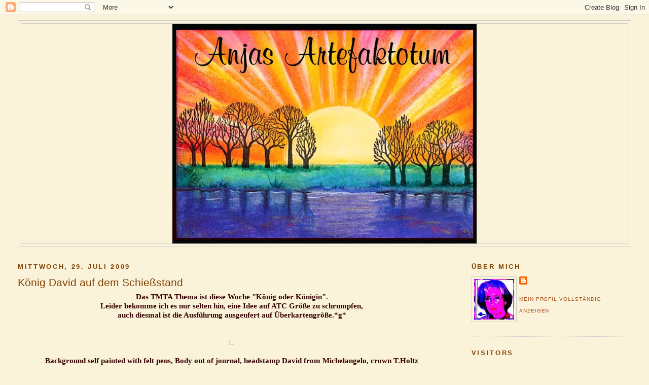

--- FILE ---
content_type: text/html; charset=UTF-8
request_url: http://artefaktotum.blogspot.com/2009/07/konig-david-auf-dem-schiestand.html
body_size: 34298
content:
<!DOCTYPE html>
<html dir='ltr' xmlns='http://www.w3.org/1999/xhtml' xmlns:b='http://www.google.com/2005/gml/b' xmlns:data='http://www.google.com/2005/gml/data' xmlns:expr='http://www.google.com/2005/gml/expr'>
<head>
<link href='https://www.blogger.com/static/v1/widgets/2944754296-widget_css_bundle.css' rel='stylesheet' type='text/css'/>
<meta content='text/html; charset=UTF-8' http-equiv='Content-Type'/>
<meta content='blogger' name='generator'/>
<link href='http://artefaktotum.blogspot.com/favicon.ico' rel='icon' type='image/x-icon'/>
<link href='http://artefaktotum.blogspot.com/2009/07/konig-david-auf-dem-schiestand.html' rel='canonical'/>
<link rel="alternate" type="application/atom+xml" title="anjas-artefaktotum - Atom" href="http://artefaktotum.blogspot.com/feeds/posts/default" />
<link rel="alternate" type="application/rss+xml" title="anjas-artefaktotum - RSS" href="http://artefaktotum.blogspot.com/feeds/posts/default?alt=rss" />
<link rel="service.post" type="application/atom+xml" title="anjas-artefaktotum - Atom" href="https://www.blogger.com/feeds/6764135096295127119/posts/default" />

<link rel="alternate" type="application/atom+xml" title="anjas-artefaktotum - Atom" href="http://artefaktotum.blogspot.com/feeds/7217542676678280299/comments/default" />
<!--Can't find substitution for tag [blog.ieCssRetrofitLinks]-->
<link href='http://pic90.picturetrail.com/VOL2250/500377/21376511/370700742.jpg' rel='image_src'/>
<meta content='http://artefaktotum.blogspot.com/2009/07/konig-david-auf-dem-schiestand.html' property='og:url'/>
<meta content='König David auf dem Schießstand' property='og:title'/>
<meta content='Das  TMTA  Thema ist diese Woche &quot;König oder Königin&quot; . Leider bekomme ich es nur selten hin, eine Idee auf ATC Größe zu schrumpfen, auch di...' property='og:description'/>
<meta content='https://lh3.googleusercontent.com/blogger_img_proxy/AEn0k_ucrMArTK_NihqWIQuWB60NOVdO5Swf9DhKUPNMvt64eUa_voPZ3o_SPVw1WaScfawJ83wpHc7whU0CSSAs8-B25U0WXN9I--PihaJWC_9wklK31BT3X0ilUpQ6hH8mTtbj9tQSuqI=w1200-h630-p-k-no-nu' property='og:image'/>
<title>anjas-artefaktotum: König David auf dem Schießstand</title>
<style id='page-skin-1' type='text/css'><!--
/*
-----------------------------------------------
Blogger Template Style
Name:     Minima Stretch
Designer: Douglas Bowman / Darren Delaye
URL:      www.stopdesign.com
Date:     26 Feb 2004
----------------------------------------------- */
/* Variable definitions
====================
<Variable name="bgcolor" description="Page Background Color"
type="color" default="#FBF3D9">
<Variable name="textcolor" description="Text Color"
type="color" default="#333">
<Variable name="linkcolor" description="Link Color"
type="color" default="#58a">
<Variable name="pagetitlecolor" description="Blog Title Color"
type="color" default="#666">
<Variable name="descriptioncolor" description="Blog Description Color"
type="color" default="#999">
<Variable name="titlecolor" description="Post Title Color"
type="color" default="#c60">
<Variable name="bordercolor" description="Border Color"
type="color" default="#ccc">
<Variable name="sidebarcolor" description="Sidebar Title Color"
type="color" default="#999">
<Variable name="sidebartextcolor" description="Sidebar Text Color"
type="color" default="#666">
<Variable name="visitedlinkcolor" description="Visited Link Color"
type="color" default="#999">
<Variable name="bodyfont" description="Text Font"
type="font" default="normal normal 100% Georgia, Serif">
<Variable name="headerfont" description="Sidebar Title Font"
type="font"
default="normal normal 78% 'Trebuchet MS',Trebuchet,Arial,Verdana,Sans-serif">
<Variable name="pagetitlefont" description="Blog Title Font"
type="font"
default="normal normal 200% Georgia, Serif">
<Variable name="descriptionfont" description="Blog Description Font"
type="font"
default="normal normal 78% 'Trebuchet MS', Trebuchet, Arial, Verdana, Sans-serif">
<Variable name="postfooterfont" description="Post Footer Font"
type="font"
default="normal normal 78% 'Trebuchet MS', Trebuchet, Arial, Verdana, Sans-serif">
<Variable name="startSide" description="Start side in blog language"
type="automatic" default="left">
<Variable name="endSide" description="End side in blog language"
type="automatic" default="right">
*/
/* Use this with templates/template-twocol.html */
body {
background:#FBF3D9;
margin:0;
color:#6f3c1b;
font:x-small Georgia Serif;
font-size/* */:/**/small;
font-size: /**/small;
text-align: center;
}
a:link {
color:#a9501b;
text-decoration:none;
}
a:visited {
color:#a9501b;
text-decoration:none;
}
a:hover {
color:#804000;
text-decoration:underline;
}
a img {
border-width:0;
}
/* Header
-----------------------------------------------
*/
#header-wrapper {
margin:0 2% 10px;
border:1px solid #cccccc;
}
#header {
margin: 5px;
border: 1px solid #cccccc;
text-align: center;
color:#666666;
}
#header-inner {
background-position: center;
margin-left: auto;
margin-right: auto;
}
#header h1 {
margin:5px 5px 0;
padding:15px 20px .25em;
line-height:1.2em;
text-transform:uppercase;
letter-spacing:.2em;
font: normal normal 200% Trebuchet, Trebuchet MS, Arial, sans-serif;
}
#header a {
color:#666666;
text-decoration:none;
}
#header a:hover {
color:#666666;
}
#header .description {
margin:0 5px 5px;
padding:0 20px 15px;
text-transform:uppercase;
letter-spacing:.2em;
line-height: 1.4em;
font: normal normal 78% Trebuchet, Trebuchet MS, Arial, sans-serif;
color: #999999;
}
#header img {
margin-left: auto;
margin-right: auto;
}
/* Outer-Wrapper
----------------------------------------------- */
#outer-wrapper {
margin:0;
padding:10px;
text-align:left;
font: normal bold 118% Trebuchet, Trebuchet MS, Arial, sans-serif;
}
#main-wrapper {
margin-left: 2%;
width: 67%;
float: left;
display: inline;       /* fix for doubling margin in IE */
word-wrap: break-word; /* fix for long text breaking sidebar float in IE */
overflow: hidden;      /* fix for long non-text content breaking IE sidebar float */
}
#sidebar-wrapper {
margin-right: 2%;
width: 25%;
float: right;
display: inline;       /* fix for doubling margin in IE */
word-wrap: break-word; /* fix for long text breaking sidebar float in IE */
overflow: hidden;      /* fix for long non-text content breaking IE sidebar float */
}
/* Headings
----------------------------------------------- */
h2 {
margin:1.5em 0 .75em;
font:normal bold 86% Trebuchet, Trebuchet MS, Arial, sans-serif;
line-height: 1.4em;
text-transform:uppercase;
letter-spacing:.2em;
color:#804000;
}
/* Posts
-----------------------------------------------
*/
h2.date-header {
margin:1.5em 0 .5em;
}
.post {
margin:.5em 0 1.5em;
border-bottom:1px dotted #cccccc;
padding-bottom:1.5em;
}
.post h3 {
margin:.25em 0 0;
padding:0 0 4px;
font-size:140%;
font-weight:normal;
line-height:1.4em;
color:#804000;
}
.post h3 a, .post h3 a:visited, .post h3 strong {
display:block;
text-decoration:none;
color:#804000;
font-weight:normal;
}
.post h3 strong, .post h3 a:hover {
color:#6f3c1b;
}
.post p {
margin:0 0 .75em;
line-height:1.6em;
}
.post-footer {
margin: .75em 0;
color:#804000;
text-transform:uppercase;
letter-spacing:.1em;
font: normal normal 62% Trebuchet, Trebuchet MS, Arial, sans-serif;
line-height: 1.4em;
}
.comment-link {
margin-left:.6em;
}
.post img {
padding:4px;
border:1px solid #cccccc;
}
.post blockquote {
margin:1em 20px;
}
.post blockquote p {
margin:.75em 0;
}
/* Comments
----------------------------------------------- */
#comments h4 {
margin:1em 0;
font-weight: bold;
line-height: 1.4em;
text-transform:uppercase;
letter-spacing:.2em;
color: #804000;
}
#comments-block {
margin:1em 0 1.5em;
line-height:1.6em;
}
#comments-block .comment-author {
margin:.5em 0;
}
#comments-block .comment-body {
margin:.25em 0 0;
}
#comments-block .comment-footer {
margin:-.25em 0 2em;
line-height: 1.4em;
text-transform:uppercase;
letter-spacing:.1em;
}
#comments-block .comment-body p {
margin:0 0 .75em;
}
.deleted-comment {
font-style:italic;
color:gray;
}
.feed-links {
clear: both;
line-height: 2.5em;
}
#blog-pager-newer-link {
float: left;
}
#blog-pager-older-link {
float: right;
}
#blog-pager {
text-align: center;
}
/* Sidebar Content
----------------------------------------------- */
.sidebar {
color: #804000;
line-height: 1.5em;
}
.sidebar ul {
list-style:none;
margin:0 0 0;
padding:0 0 0;
}
.sidebar li {
margin:0;
padding-top:0;
padding-right:0;
padding-bottom:.25em;
padding-left:15px;
text-indent:-15px;
line-height:1.5em;
}
.sidebar .widget, .main .widget {
border-bottom:1px dotted #cccccc;
margin:0 0 1.5em;
padding:0 0 1.5em;
}
.main .Blog {
border-bottom-width: 0;
}
/* Profile
----------------------------------------------- */
.profile-img {
float: left;
margin-top: 0;
margin-right: 5px;
margin-bottom: 5px;
margin-left: 0;
padding: 4px;
border: 1px solid #cccccc;
}
.profile-data {
margin:0;
text-transform:uppercase;
letter-spacing:.1em;
font: normal normal 62% Trebuchet, Trebuchet MS, Arial, sans-serif;
color: #804000;
font-weight: bold;
line-height: 1.6em;
}
.profile-datablock {
margin:.5em 0 .5em;
}
.profile-textblock {
margin: 0.5em 0;
line-height: 1.6em;
}
.profile-link {
font: normal normal 62% Trebuchet, Trebuchet MS, Arial, sans-serif;
text-transform: uppercase;
letter-spacing: .1em;
}
/* Footer
----------------------------------------------- */
#footer {
width:660px;
clear:both;
margin:0 auto;
padding-top:15px;
line-height: 1.6em;
text-transform:uppercase;
letter-spacing:.1em;
text-align: center;
}

--></style>
<link href='https://www.blogger.com/dyn-css/authorization.css?targetBlogID=6764135096295127119&amp;zx=15cbd160-f98e-422d-a842-762368f2dd2f' media='none' onload='if(media!=&#39;all&#39;)media=&#39;all&#39;' rel='stylesheet'/><noscript><link href='https://www.blogger.com/dyn-css/authorization.css?targetBlogID=6764135096295127119&amp;zx=15cbd160-f98e-422d-a842-762368f2dd2f' rel='stylesheet'/></noscript>
<meta name='google-adsense-platform-account' content='ca-host-pub-1556223355139109'/>
<meta name='google-adsense-platform-domain' content='blogspot.com'/>

</head>
<body>
<div class='navbar section' id='navbar'><div class='widget Navbar' data-version='1' id='Navbar1'><script type="text/javascript">
    function setAttributeOnload(object, attribute, val) {
      if(window.addEventListener) {
        window.addEventListener('load',
          function(){ object[attribute] = val; }, false);
      } else {
        window.attachEvent('onload', function(){ object[attribute] = val; });
      }
    }
  </script>
<div id="navbar-iframe-container"></div>
<script type="text/javascript" src="https://apis.google.com/js/platform.js"></script>
<script type="text/javascript">
      gapi.load("gapi.iframes:gapi.iframes.style.bubble", function() {
        if (gapi.iframes && gapi.iframes.getContext) {
          gapi.iframes.getContext().openChild({
              url: 'https://www.blogger.com/navbar/6764135096295127119?po\x3d7217542676678280299\x26origin\x3dhttp://artefaktotum.blogspot.com',
              where: document.getElementById("navbar-iframe-container"),
              id: "navbar-iframe"
          });
        }
      });
    </script><script type="text/javascript">
(function() {
var script = document.createElement('script');
script.type = 'text/javascript';
script.src = '//pagead2.googlesyndication.com/pagead/js/google_top_exp.js';
var head = document.getElementsByTagName('head')[0];
if (head) {
head.appendChild(script);
}})();
</script>
</div></div>
<div id='outer-wrapper'><div id='wrap2'>
<!-- skip links for text browsers -->
<span id='skiplinks' style='display:none;'>
<a href='#main'>skip to main </a> |
      <a href='#sidebar'>skip to sidebar</a>
</span>
<div id='header-wrapper'>
<div class='header section' id='header'><div class='widget Header' data-version='1' id='Header1'>
<div id='header-inner'>
<a href='http://artefaktotum.blogspot.com/' style='display: block'>
<img alt='anjas-artefaktotum' height='433px; ' id='Header1_headerimg' src='https://blogger.googleusercontent.com/img/b/R29vZ2xl/AVvXsEjONTCiX1Xex7c6GcpujD1UH7V4mJGUP_KwJ2zp3aAKHfE4MRcvJmnJ1_QJ-H_lhMBZaI2l06wK6feN2oyrQzOyE-psIA9KWeSsN0tPZLSODvrFyuMlxpqhJYEpnarAnI8puYSEAeM_Rotd/s1600-r/Sonnenuntergang-a.jpg' style='display: block' width='600px; '/>
</a>
</div>
</div></div>
</div>
<div id='content-wrapper'>
<div id='crosscol-wrapper' style='text-align:center'>
<div class='crosscol no-items section' id='crosscol'></div>
</div>
<div id='main-wrapper'>
<div class='main section' id='main'><div class='widget Blog' data-version='1' id='Blog1'>
<div class='blog-posts hfeed'>

          <div class="date-outer">
        
<h2 class='date-header'><span>Mittwoch, 29. Juli 2009</span></h2>

          <div class="date-posts">
        
<div class='post-outer'>
<div class='post hentry' itemscope='itemscope' itemtype='http://schema.org/BlogPosting'>
<a name='7217542676678280299'></a>
<h3 class='post-title entry-title' itemprop='name'>
König David auf dem Schießstand
</h3>
<div class='post-header'>
<div class='post-header-line-1'></div>
</div>
<div class='post-body entry-content' id='post-body-7217542676678280299' itemprop='articleBody'>
<div style="text-align: center;"><span style="color: rgb(51, 0, 0);font-family:trebuchet ms;" >Das</span><a href="http://tmta.wordpress.com/" style="font-family: trebuchet ms; color: rgb(51, 0, 0);"> TMTA</a><span style="color: rgb(51, 0, 0);font-family:trebuchet ms;" > Thema ist diese Woche "König oder Königin"</span>.<br /></div><div style="text-align: center;"><span style="color: rgb(51, 0, 0);font-family:trebuchet ms;" >Leider bekomme ich es nur selten hin, eine Idee auf ATC Größe zu schrumpfen,</span><br /><span style="color: rgb(51, 0, 0);font-family:trebuchet ms;" >auch diesmal ist die Ausführung ausgeufert auf Überkartengröße.*g*</span><br /><span style="color: rgb(51, 0, 0);font-family:trebuchet ms;" ></span><br /><br /><a href="http://pic90.picturetrail.com/VOL2250/500377/21376511/370700742.jpg" onblur="try {parent.deselectBloggerImageGracefully();} catch(e) {}"><img alt="" border="0" src="http://pic90.picturetrail.com/VOL2250/500377/21376511/370700742.jpg" style="cursor: pointer; width: 526px; height: 679px;" /></a><br /><br /><span style="color: rgb(51, 0, 0);font-family:trebuchet ms;" >Background self painted with felt pens, Body out of journal, headstamp David from Michelangelo, crown T.Holtz</span><br /><span style="color: rgb(51, 0, 0);font-family:trebuchet ms;" >.......................................................................</span><br /><span style="color: rgb(51, 0, 0);font-family:trebuchet ms;" >HG mit Filzstiften gemalt, Körper aus Zeitschrift, Motiv ist der Davidkopf von<br /> Michelangelo</span>, <span style="font-family: trebuchet ms; color: rgb(51, 0, 0);">Krone T. Holtz</span><br /></div>
<div style='clear: both;'></div>
</div>
<div class='post-footer'>
<div class='post-footer-line post-footer-line-1'><span class='post-author vcard'>
Eingestellt von
<span class='fn'>Anjas-Artefaktotum</span>
</span>
<span class='post-timestamp'>
um
<a class='timestamp-link' href='http://artefaktotum.blogspot.com/2009/07/konig-david-auf-dem-schiestand.html' itemprop='url' rel='bookmark' title='permanent link'><abbr class='published' itemprop='datePublished' title='2009-07-29T21:17:00+02:00'>21:17</abbr></a>
</span>
<span class='post-comment-link'>
</span>
<span class='post-icons'>
<span class='item-control blog-admin pid-2066099573'>
<a href='https://www.blogger.com/post-edit.g?blogID=6764135096295127119&postID=7217542676678280299&from=pencil' title='Post bearbeiten'>
<img alt='' class='icon-action' height='18' src='https://resources.blogblog.com/img/icon18_edit_allbkg.gif' width='18'/>
</a>
</span>
</span>
<span class='post-backlinks post-comment-link'>
</span>
</div>
<div class='post-footer-line post-footer-line-2'><span class='post-labels'>
</span>
</div>
<div class='post-footer-line post-footer-line-3'><span class='post-location'>
</span>
</div>
</div>
</div>
<div class='comments' id='comments'>
<a name='comments'></a>
<h4>7 Kommentare:</h4>
<div class='comments-content'>
<script async='async' src='' type='text/javascript'></script>
<script type='text/javascript'>
    (function() {
      var items = null;
      var msgs = null;
      var config = {};

// <![CDATA[
      var cursor = null;
      if (items && items.length > 0) {
        cursor = parseInt(items[items.length - 1].timestamp) + 1;
      }

      var bodyFromEntry = function(entry) {
        var text = (entry &&
                    ((entry.content && entry.content.$t) ||
                     (entry.summary && entry.summary.$t))) ||
            '';
        if (entry && entry.gd$extendedProperty) {
          for (var k in entry.gd$extendedProperty) {
            if (entry.gd$extendedProperty[k].name == 'blogger.contentRemoved') {
              return '<span class="deleted-comment">' + text + '</span>';
            }
          }
        }
        return text;
      }

      var parse = function(data) {
        cursor = null;
        var comments = [];
        if (data && data.feed && data.feed.entry) {
          for (var i = 0, entry; entry = data.feed.entry[i]; i++) {
            var comment = {};
            // comment ID, parsed out of the original id format
            var id = /blog-(\d+).post-(\d+)/.exec(entry.id.$t);
            comment.id = id ? id[2] : null;
            comment.body = bodyFromEntry(entry);
            comment.timestamp = Date.parse(entry.published.$t) + '';
            if (entry.author && entry.author.constructor === Array) {
              var auth = entry.author[0];
              if (auth) {
                comment.author = {
                  name: (auth.name ? auth.name.$t : undefined),
                  profileUrl: (auth.uri ? auth.uri.$t : undefined),
                  avatarUrl: (auth.gd$image ? auth.gd$image.src : undefined)
                };
              }
            }
            if (entry.link) {
              if (entry.link[2]) {
                comment.link = comment.permalink = entry.link[2].href;
              }
              if (entry.link[3]) {
                var pid = /.*comments\/default\/(\d+)\?.*/.exec(entry.link[3].href);
                if (pid && pid[1]) {
                  comment.parentId = pid[1];
                }
              }
            }
            comment.deleteclass = 'item-control blog-admin';
            if (entry.gd$extendedProperty) {
              for (var k in entry.gd$extendedProperty) {
                if (entry.gd$extendedProperty[k].name == 'blogger.itemClass') {
                  comment.deleteclass += ' ' + entry.gd$extendedProperty[k].value;
                } else if (entry.gd$extendedProperty[k].name == 'blogger.displayTime') {
                  comment.displayTime = entry.gd$extendedProperty[k].value;
                }
              }
            }
            comments.push(comment);
          }
        }
        return comments;
      };

      var paginator = function(callback) {
        if (hasMore()) {
          var url = config.feed + '?alt=json&v=2&orderby=published&reverse=false&max-results=50';
          if (cursor) {
            url += '&published-min=' + new Date(cursor).toISOString();
          }
          window.bloggercomments = function(data) {
            var parsed = parse(data);
            cursor = parsed.length < 50 ? null
                : parseInt(parsed[parsed.length - 1].timestamp) + 1
            callback(parsed);
            window.bloggercomments = null;
          }
          url += '&callback=bloggercomments';
          var script = document.createElement('script');
          script.type = 'text/javascript';
          script.src = url;
          document.getElementsByTagName('head')[0].appendChild(script);
        }
      };
      var hasMore = function() {
        return !!cursor;
      };
      var getMeta = function(key, comment) {
        if ('iswriter' == key) {
          var matches = !!comment.author
              && comment.author.name == config.authorName
              && comment.author.profileUrl == config.authorUrl;
          return matches ? 'true' : '';
        } else if ('deletelink' == key) {
          return config.baseUri + '/comment/delete/'
               + config.blogId + '/' + comment.id;
        } else if ('deleteclass' == key) {
          return comment.deleteclass;
        }
        return '';
      };

      var replybox = null;
      var replyUrlParts = null;
      var replyParent = undefined;

      var onReply = function(commentId, domId) {
        if (replybox == null) {
          // lazily cache replybox, and adjust to suit this style:
          replybox = document.getElementById('comment-editor');
          if (replybox != null) {
            replybox.height = '250px';
            replybox.style.display = 'block';
            replyUrlParts = replybox.src.split('#');
          }
        }
        if (replybox && (commentId !== replyParent)) {
          replybox.src = '';
          document.getElementById(domId).insertBefore(replybox, null);
          replybox.src = replyUrlParts[0]
              + (commentId ? '&parentID=' + commentId : '')
              + '#' + replyUrlParts[1];
          replyParent = commentId;
        }
      };

      var hash = (window.location.hash || '#').substring(1);
      var startThread, targetComment;
      if (/^comment-form_/.test(hash)) {
        startThread = hash.substring('comment-form_'.length);
      } else if (/^c[0-9]+$/.test(hash)) {
        targetComment = hash.substring(1);
      }

      // Configure commenting API:
      var configJso = {
        'maxDepth': config.maxThreadDepth
      };
      var provider = {
        'id': config.postId,
        'data': items,
        'loadNext': paginator,
        'hasMore': hasMore,
        'getMeta': getMeta,
        'onReply': onReply,
        'rendered': true,
        'initComment': targetComment,
        'initReplyThread': startThread,
        'config': configJso,
        'messages': msgs
      };

      var render = function() {
        if (window.goog && window.goog.comments) {
          var holder = document.getElementById('comment-holder');
          window.goog.comments.render(holder, provider);
        }
      };

      // render now, or queue to render when library loads:
      if (window.goog && window.goog.comments) {
        render();
      } else {
        window.goog = window.goog || {};
        window.goog.comments = window.goog.comments || {};
        window.goog.comments.loadQueue = window.goog.comments.loadQueue || [];
        window.goog.comments.loadQueue.push(render);
      }
    })();
// ]]>
  </script>
<div id='comment-holder'>
<div class="comment-thread toplevel-thread"><ol id="top-ra"><li class="comment" id="c1279472707326592351"><div class="avatar-image-container"><img src="//blogger.googleusercontent.com/img/b/R29vZ2xl/AVvXsEg0R4yDcLEKB8DUqbRufAkbvozP0lsplbyeuAOuFjg8xYi2_765I4TBl7JHRGIeLmshdjp-iL5pE0IeIkGQeCIMqzCf8dZrRNwC7GLq6eniuHik5z8R1Fd1pEVyjVssOQ/s45-c/*" alt=""/></div><div class="comment-block"><div class="comment-header"><cite class="user"><a href="https://www.blogger.com/profile/15975880704935895812" rel="nofollow">Pia</a></cite><span class="icon user "></span><span class="datetime secondary-text"><a rel="nofollow" href="http://artefaktotum.blogspot.com/2009/07/konig-david-auf-dem-schiestand.html?showComment=1248896554048#c1279472707326592351">29. Juli 2009 um 21:42</a></span></div><p class="comment-content">wow what a great work, lovely colours</p><span class="comment-actions secondary-text"><a class="comment-reply" target="_self" data-comment-id="1279472707326592351">Antworten</a><span class="item-control blog-admin blog-admin pid-92730636"><a target="_self" href="https://www.blogger.com/comment/delete/6764135096295127119/1279472707326592351">Löschen</a></span></span></div><div class="comment-replies"><div id="c1279472707326592351-rt" class="comment-thread inline-thread hidden"><span class="thread-toggle thread-expanded"><span class="thread-arrow"></span><span class="thread-count"><a target="_self">Antworten</a></span></span><ol id="c1279472707326592351-ra" class="thread-chrome thread-expanded"><div></div><div id="c1279472707326592351-continue" class="continue"><a class="comment-reply" target="_self" data-comment-id="1279472707326592351">Antworten</a></div></ol></div></div><div class="comment-replybox-single" id="c1279472707326592351-ce"></div></li><li class="comment" id="c4749213962503911270"><div class="avatar-image-container"><img src="//blogger.googleusercontent.com/img/b/R29vZ2xl/AVvXsEijYPKK0UXBLg-yFCswUqqtUcGaOBsAbr_0QCbFunlXn0eH8RcqRtZAW0fu0fJKjC4nl0SxqY6OjSS6mHTfd3-8cze4a3nUiSffC5jzhZUxkvrAft38630Wg9b_IYITyUE/s45-c/1545914_653281728062386_1952065525_n.jpg" alt=""/></div><div class="comment-block"><div class="comment-header"><cite class="user"><a href="https://www.blogger.com/profile/17261418515442071907" rel="nofollow">Silke</a></cite><span class="icon user "></span><span class="datetime secondary-text"><a rel="nofollow" href="http://artefaktotum.blogspot.com/2009/07/konig-david-auf-dem-schiestand.html?showComment=1248901269128#c4749213962503911270">29. Juli 2009 um 23:01</a></span></div><p class="comment-content">Boah......wo nimmst du nur diese Ideen her??? Einfach klasse!!<br><br>LG Silke</p><span class="comment-actions secondary-text"><a class="comment-reply" target="_self" data-comment-id="4749213962503911270">Antworten</a><span class="item-control blog-admin blog-admin pid-1190756507"><a target="_self" href="https://www.blogger.com/comment/delete/6764135096295127119/4749213962503911270">Löschen</a></span></span></div><div class="comment-replies"><div id="c4749213962503911270-rt" class="comment-thread inline-thread hidden"><span class="thread-toggle thread-expanded"><span class="thread-arrow"></span><span class="thread-count"><a target="_self">Antworten</a></span></span><ol id="c4749213962503911270-ra" class="thread-chrome thread-expanded"><div></div><div id="c4749213962503911270-continue" class="continue"><a class="comment-reply" target="_self" data-comment-id="4749213962503911270">Antworten</a></div></ol></div></div><div class="comment-replybox-single" id="c4749213962503911270-ce"></div></li><li class="comment" id="c618459965633208530"><div class="avatar-image-container"><img src="//resources.blogblog.com/img/blank.gif" alt=""/></div><div class="comment-block"><div class="comment-header"><cite class="user"><a href="http://rainy.blogs.splitcoaststampers.com/" rel="nofollow">Susan (rainy)</a></cite><span class="icon user "></span><span class="datetime secondary-text"><a rel="nofollow" href="http://artefaktotum.blogspot.com/2009/07/konig-david-auf-dem-schiestand.html?showComment=1248912854403#c618459965633208530">30. Juli 2009 um 02:14</a></span></div><p class="comment-content">Oh my goodness, Anja!!  This is so unique and creative and FABULOUS!!</p><span class="comment-actions secondary-text"><a class="comment-reply" target="_self" data-comment-id="618459965633208530">Antworten</a><span class="item-control blog-admin blog-admin pid-1651146810"><a target="_self" href="https://www.blogger.com/comment/delete/6764135096295127119/618459965633208530">Löschen</a></span></span></div><div class="comment-replies"><div id="c618459965633208530-rt" class="comment-thread inline-thread hidden"><span class="thread-toggle thread-expanded"><span class="thread-arrow"></span><span class="thread-count"><a target="_self">Antworten</a></span></span><ol id="c618459965633208530-ra" class="thread-chrome thread-expanded"><div></div><div id="c618459965633208530-continue" class="continue"><a class="comment-reply" target="_self" data-comment-id="618459965633208530">Antworten</a></div></ol></div></div><div class="comment-replybox-single" id="c618459965633208530-ce"></div></li><li class="comment" id="c5960459512320835522"><div class="avatar-image-container"><img src="//resources.blogblog.com/img/blank.gif" alt=""/></div><div class="comment-block"><div class="comment-header"><cite class="user"><a href="http://www.hobby-eck.de" rel="nofollow">Katinka</a></cite><span class="icon user "></span><span class="datetime secondary-text"><a rel="nofollow" href="http://artefaktotum.blogspot.com/2009/07/konig-david-auf-dem-schiestand.html?showComment=1248930453270#c5960459512320835522">30. Juli 2009 um 07:07</a></span></div><p class="comment-content">Sensationell!! Deine Karte ist wieder der Hammer! Diese Farben! Einfach klasse!!<br><br>LG Katrin</p><span class="comment-actions secondary-text"><a class="comment-reply" target="_self" data-comment-id="5960459512320835522">Antworten</a><span class="item-control blog-admin blog-admin pid-1651146810"><a target="_self" href="https://www.blogger.com/comment/delete/6764135096295127119/5960459512320835522">Löschen</a></span></span></div><div class="comment-replies"><div id="c5960459512320835522-rt" class="comment-thread inline-thread hidden"><span class="thread-toggle thread-expanded"><span class="thread-arrow"></span><span class="thread-count"><a target="_self">Antworten</a></span></span><ol id="c5960459512320835522-ra" class="thread-chrome thread-expanded"><div></div><div id="c5960459512320835522-continue" class="continue"><a class="comment-reply" target="_self" data-comment-id="5960459512320835522">Antworten</a></div></ol></div></div><div class="comment-replybox-single" id="c5960459512320835522-ce"></div></li><li class="comment" id="c8443752989812036376"><div class="avatar-image-container"><img src="//blogger.googleusercontent.com/img/b/R29vZ2xl/AVvXsEiO1hIlYR-hjxL4s1LGinZO8jMwOOwOdJmhGgk_tfQoP8MHLHcEXBgMIZAztS4OgZ0Zb3VBnXqYucCdUgDf5lvsEsZMsYWeKo_ovAXI4weZ-ZZMqEBc0T-oimJ_AoiiLQ/s45-c/icke-quadrat_Instagram.jpg" alt=""/></div><div class="comment-block"><div class="comment-header"><cite class="user"><a href="https://www.blogger.com/profile/13449213352043297960" rel="nofollow">Kati</a></cite><span class="icon user "></span><span class="datetime secondary-text"><a rel="nofollow" href="http://artefaktotum.blogspot.com/2009/07/konig-david-auf-dem-schiestand.html?showComment=1248941844691#c8443752989812036376">30. Juli 2009 um 10:17</a></span></div><p class="comment-content">Hammer! Viel zu schade um es auf ein ATC zu quetschen!!<br><br>lg<br>mamapia</p><span class="comment-actions secondary-text"><a class="comment-reply" target="_self" data-comment-id="8443752989812036376">Antworten</a><span class="item-control blog-admin blog-admin pid-1697162146"><a target="_self" href="https://www.blogger.com/comment/delete/6764135096295127119/8443752989812036376">Löschen</a></span></span></div><div class="comment-replies"><div id="c8443752989812036376-rt" class="comment-thread inline-thread hidden"><span class="thread-toggle thread-expanded"><span class="thread-arrow"></span><span class="thread-count"><a target="_self">Antworten</a></span></span><ol id="c8443752989812036376-ra" class="thread-chrome thread-expanded"><div></div><div id="c8443752989812036376-continue" class="continue"><a class="comment-reply" target="_self" data-comment-id="8443752989812036376">Antworten</a></div></ol></div></div><div class="comment-replybox-single" id="c8443752989812036376-ce"></div></li><li class="comment" id="c5118128561971807538"><div class="avatar-image-container"><img src="//blogger.googleusercontent.com/img/b/R29vZ2xl/AVvXsEhmBVKCzFEY6Qyf9I9EOwhsu_kFqnzB3noUyATW8-_FdGrZhKblkhQevjRdOAPGss1KhzNpSpU4lEdaw8JWeJeS9JWR0XNMP9t6THaebqt8-dzN92WEKckm8fDk2Aeshg/s45-c/Kalender.jpg" alt=""/></div><div class="comment-block"><div class="comment-header"><cite class="user"><a href="https://www.blogger.com/profile/16589698770723641994" rel="nofollow">Sandy</a></cite><span class="icon user "></span><span class="datetime secondary-text"><a rel="nofollow" href="http://artefaktotum.blogspot.com/2009/07/konig-david-auf-dem-schiestand.html?showComment=1248986401407#c5118128561971807538">30. Juli 2009 um 22:40</a></span></div><p class="comment-content">Wow ne tolle Idee und herrlich bunt.<br>Klasse gewerkelt.</p><span class="comment-actions secondary-text"><a class="comment-reply" target="_self" data-comment-id="5118128561971807538">Antworten</a><span class="item-control blog-admin blog-admin pid-1908737117"><a target="_self" href="https://www.blogger.com/comment/delete/6764135096295127119/5118128561971807538">Löschen</a></span></span></div><div class="comment-replies"><div id="c5118128561971807538-rt" class="comment-thread inline-thread hidden"><span class="thread-toggle thread-expanded"><span class="thread-arrow"></span><span class="thread-count"><a target="_self">Antworten</a></span></span><ol id="c5118128561971807538-ra" class="thread-chrome thread-expanded"><div></div><div id="c5118128561971807538-continue" class="continue"><a class="comment-reply" target="_self" data-comment-id="5118128561971807538">Antworten</a></div></ol></div></div><div class="comment-replybox-single" id="c5118128561971807538-ce"></div></li><li class="comment" id="c6705107895177596682"><div class="avatar-image-container"><img src="//blogger.googleusercontent.com/img/b/R29vZ2xl/AVvXsEgmNVPNv3-o2mGwiSjWpYRXX_bgBGJJ7bTt-xNDB5B3nyL2YoSwHb2758bU2BGcXhzAcTZqLuEesAZaSt9Az6GkkaQhJt1whjSWxFSanfDiF_66N_zWqoCDO63Jj_wA7Zk/s45-c/*" alt=""/></div><div class="comment-block"><div class="comment-header"><cite class="user"><a href="https://www.blogger.com/profile/04982691095228894589" rel="nofollow">isi-isi</a></cite><span class="icon user "></span><span class="datetime secondary-text"><a rel="nofollow" href="http://artefaktotum.blogspot.com/2009/07/konig-david-auf-dem-schiestand.html?showComment=1250019188320#c6705107895177596682">11. August 2009 um 21:33</a></span></div><p class="comment-content">hallo anja<br>wow das ist ne echt coole karte. <br>lg isi</p><span class="comment-actions secondary-text"><a class="comment-reply" target="_self" data-comment-id="6705107895177596682">Antworten</a><span class="item-control blog-admin blog-admin pid-1740681470"><a target="_self" href="https://www.blogger.com/comment/delete/6764135096295127119/6705107895177596682">Löschen</a></span></span></div><div class="comment-replies"><div id="c6705107895177596682-rt" class="comment-thread inline-thread hidden"><span class="thread-toggle thread-expanded"><span class="thread-arrow"></span><span class="thread-count"><a target="_self">Antworten</a></span></span><ol id="c6705107895177596682-ra" class="thread-chrome thread-expanded"><div></div><div id="c6705107895177596682-continue" class="continue"><a class="comment-reply" target="_self" data-comment-id="6705107895177596682">Antworten</a></div></ol></div></div><div class="comment-replybox-single" id="c6705107895177596682-ce"></div></li></ol><div id="top-continue" class="continue"><a class="comment-reply" target="_self">Kommentar hinzufügen</a></div><div class="comment-replybox-thread" id="top-ce"></div><div class="loadmore hidden" data-post-id="7217542676678280299"><a target="_self">Weitere laden...</a></div></div>
</div>
</div>
<p class='comment-footer'>
<div class='comment-form'>
<a name='comment-form'></a>
<p>
</p>
<a href='https://www.blogger.com/comment/frame/6764135096295127119?po=7217542676678280299&hl=de&saa=85391&origin=http://artefaktotum.blogspot.com' id='comment-editor-src'></a>
<iframe allowtransparency='true' class='blogger-iframe-colorize blogger-comment-from-post' frameborder='0' height='410px' id='comment-editor' name='comment-editor' src='' width='100%'></iframe>
<script src='https://www.blogger.com/static/v1/jsbin/2830521187-comment_from_post_iframe.js' type='text/javascript'></script>
<script type='text/javascript'>
      BLOG_CMT_createIframe('https://www.blogger.com/rpc_relay.html');
    </script>
</div>
</p>
<div id='backlinks-container'>
<div id='Blog1_backlinks-container'>
</div>
</div>
</div>
</div>

        </div></div>
      
</div>
<div class='blog-pager' id='blog-pager'>
<span id='blog-pager-newer-link'>
<a class='blog-pager-newer-link' href='http://artefaktotum.blogspot.com/2009/07/blog-post_30.html' id='Blog1_blog-pager-newer-link' title='Neuerer Post'>Neuerer Post</a>
</span>
<span id='blog-pager-older-link'>
<a class='blog-pager-older-link' href='http://artefaktotum.blogspot.com/2009/07/award-von-gisela.html' id='Blog1_blog-pager-older-link' title='Älterer Post'>Älterer Post</a>
</span>
<a class='home-link' href='http://artefaktotum.blogspot.com/'>Startseite</a>
</div>
<div class='clear'></div>
<div class='post-feeds'>
<div class='feed-links'>
Abonnieren
<a class='feed-link' href='http://artefaktotum.blogspot.com/feeds/7217542676678280299/comments/default' target='_blank' type='application/atom+xml'>Kommentare zum Post (Atom)</a>
</div>
</div>
</div></div>
</div>
<div id='sidebar-wrapper'>
<div class='sidebar section' id='sidebar'><div class='widget Profile' data-version='1' id='Profile2'>
<h2>Über mich</h2>
<div class='widget-content'>
<a href='https://www.blogger.com/profile/04005525155484979502'><img alt='Mein Bild' class='profile-img' height='80' src='//blogger.googleusercontent.com/img/b/R29vZ2xl/AVvXsEhTdwrDUIbTj8ilqcjC870ccJst1NQ3Yrnh1hEnjRAFmhWdMbQBgnH5e9IfXau4lvueIT8L8zP4GRRNNTd1XPEQnoJdcWXQmS5U8W7Vrr79ueBjxH9C9c0lUlb16GFS0A/s1600/*' width='79'/></a>
<dl class='profile-datablock'>
<dt class='profile-data'>
<a class='profile-name-link g-profile' href='https://www.blogger.com/profile/04005525155484979502' rel='author' style='background-image: url(//www.blogger.com/img/logo-16.png);'>
</a>
</dt>
</dl>
<a class='profile-link' href='https://www.blogger.com/profile/04005525155484979502' rel='author'>Mein Profil vollständig anzeigen</a>
<div class='clear'></div>
</div>
</div><div class='widget Followers' data-version='1' id='Followers1'>
<h2 class='title'>Visitors</h2>
<div class='widget-content'>
<div id='Followers1-wrapper'>
<div style='margin-right:2px;'>
<div><script type="text/javascript" src="https://apis.google.com/js/platform.js"></script>
<div id="followers-iframe-container"></div>
<script type="text/javascript">
    window.followersIframe = null;
    function followersIframeOpen(url) {
      gapi.load("gapi.iframes", function() {
        if (gapi.iframes && gapi.iframes.getContext) {
          window.followersIframe = gapi.iframes.getContext().openChild({
            url: url,
            where: document.getElementById("followers-iframe-container"),
            messageHandlersFilter: gapi.iframes.CROSS_ORIGIN_IFRAMES_FILTER,
            messageHandlers: {
              '_ready': function(obj) {
                window.followersIframe.getIframeEl().height = obj.height;
              },
              'reset': function() {
                window.followersIframe.close();
                followersIframeOpen("https://www.blogger.com/followers/frame/6764135096295127119?colors\x3dCgt0cmFuc3BhcmVudBILdHJhbnNwYXJlbnQaByM4MDQwMDAiByNhOTUwMWIqByNGQkYzRDkyByM4MDQwMDA6ByM4MDQwMDBCByNhOTUwMWJKByM5OTk5OTlSByNhOTUwMWJaC3RyYW5zcGFyZW50\x26pageSize\x3d21\x26hl\x3dde\x26origin\x3dhttp://artefaktotum.blogspot.com");
              },
              'open': function(url) {
                window.followersIframe.close();
                followersIframeOpen(url);
              }
            }
          });
        }
      });
    }
    followersIframeOpen("https://www.blogger.com/followers/frame/6764135096295127119?colors\x3dCgt0cmFuc3BhcmVudBILdHJhbnNwYXJlbnQaByM4MDQwMDAiByNhOTUwMWIqByNGQkYzRDkyByM4MDQwMDA6ByM4MDQwMDBCByNhOTUwMWJKByM5OTk5OTlSByNhOTUwMWJaC3RyYW5zcGFyZW50\x26pageSize\x3d21\x26hl\x3dde\x26origin\x3dhttp://artefaktotum.blogspot.com");
  </script></div>
</div>
</div>
<div class='clear'></div>
</div>
</div><div class='widget HTML' data-version='1' id='HTML2'>
<h2 class='title'>Google Translater</h2>
<div class='widget-content'>
<div id="google_translate_element"></div><script type="text/javascript">
function googleTranslateElementInit() {
  new google.translate.TranslateElement({pageLanguage: 'de', layout: google.translate.TranslateElement.InlineLayout.SIMPLE}, 'google_translate_element');
}
</script><script type="text/javascript" src="//translate.google.com/translate_a/element.js?cb=googleTranslateElementInit"></script>
</div>
<div class='clear'></div>
</div><div class='widget Image' data-version='1' id='Image7'>
<h2>Guest Designer TioT</h2>
<div class='widget-content'>
<a href='http://tuesdaytaggers.blogspot.de/'>
<img alt='Guest Designer TioT' height='165' id='Image7_img' src='https://blogger.googleusercontent.com/img/b/R29vZ2xl/AVvXsEhFktk_NqRglWccjy5TQAd7D5OI1b8a5OA1Zk-4j72hxhj-4h9J56tzezH_1v2-VIQCS-ARpTrYJUWfE_3QGGu3IzGhnrVI7KlxAqekWg-J5_q0uevUhTQTvez7YN_bqsxjQbSgXiIW_p9B/s1600/Gastdesigner+TioT.jpg' width='246'/>
</a>
<br/>
</div>
<div class='clear'></div>
</div><div class='widget Image' data-version='1' id='Image9'>
<h2>Member of the P B DT</h2>
<div class='widget-content'>
<a href='http://pennybfriendssaturdaychallenge.blogspot.de/'>
<img alt='Member of the P B DT' height='188' id='Image9_img' src='https://blogger.googleusercontent.com/img/b/R29vZ2xl/AVvXsEiPH4zIdZmf6tLx7I54z8fGHaIwPbc8yAQgZ3HIw8Um24W-8F15lThrXbWLPe-zbkdI2T84PNapgGSg_DA6t6H-BJNKNUBzyq2yM4K9ExUCf906SzRrCBQGaF1uTwRyGrgXhKgOvxGJeEZV/s1600/DT+Badge.jpg' width='188'/>
</a>
<br/>
</div>
<div class='clear'></div>
</div><div class='widget Image' data-version='1' id='Image10'>
<h2>Proud to be a DT member</h2>
<div class='widget-content'>
<a href='http://www.studiolight.nl/c/Stempels/192/&lang=DE'>
<img alt='Proud to be a DT member' height='173' id='Image10_img' src='https://blogger.googleusercontent.com/img/b/R29vZ2xl/AVvXsEhZxt1M3gcHLf8VsdLsfpkRdQq_Ybkc-O3uyrDkBIgjOQwwJDYxFENUVbieZBlGxDxiSGTKnKyONslB3R5YMQnSVvQYPUH_yoDyyeAcrAyT1M7odTBoUap9mPtgMOjS5EzjAcpDEYQBHTxo/s1600/Member2.jpg' width='187'/>
</a>
<br/>
</div>
<div class='clear'></div>
</div><div class='widget Image' data-version='1' id='Image1'>
<h2>Proud to be a DT member</h2>
<div class='widget-content'>
<a href='http://designsbyryn.com/'>
<img alt='Proud to be a DT member' height='94' id='Image1_img' src='https://blogger.googleusercontent.com/img/b/R29vZ2xl/AVvXsEh4nvc7_8MgOI-qYFNQFDRHSdQQd3DT_qhgvv9i0QlpVaX3fOC8M7xvlz6iipKtVW272juiCl_y6ZCH_mBvH3X_m_GBlthwqiGcA51Qm66IbiwvkI0ejMFt5Ow0XVLHyY59_wy3-Z_eaYgs/s187/Design+Team.jpg' width='187'/>
</a>
<br/>
</div>
<div class='clear'></div>
</div><div class='widget BlogList' data-version='1' id='BlogList2'>
<h2 class='title'>Ryn Design Team Members</h2>
<div class='widget-content'>
<div class='blog-list-container' id='BlogList2_container'>
<ul id='BlogList2_blogs'>
<li style='display: block;'>
<div class='blog-icon'>
<img data-lateloadsrc='https://lh3.googleusercontent.com/blogger_img_proxy/AEn0k_vfg7dXha83JaKglW0TbY8IOQxXHdWDHZSo-WEevYAW9H6rDNMmnF6fckgvQ77K_1KAodCr1-OAn8Hrd1GYs-sAOkji8eYicw7pC4uwUfIz5OCBhJ490w4waNXktfupwts=s16-w16-h16' height='16' width='16'/>
</div>
<div class='blog-content'>
<div class='blog-title'>
<a href='https://aliehoogenboezem-devries-atc.blogspot.com/' target='_blank'>
Alie Hoogenboezem-de Vries</a>
</div>
<div class='item-content'>
<div class='item-thumbnail'>
<a href='https://aliehoogenboezem-devries-atc.blogspot.com/' target='_blank'>
<img alt='' border='0' height='72' src='https://1.bp.blogspot.com/-HjrVhxnXPE0/YD0768Mrx2I/AAAAAAAATlU/6O47ezDrrOYsin57bS56Egtn_MIIhpjmwCLcBGAsYHQ/s72-w640-h464-c/IMG_20210227_143751.jpg' width='72'/>
</a>
</div>
<span class='item-title'>
<a href='https://aliehoogenboezem-devries-atc.blogspot.com/2021/03/stamped-cards-made-by-me.html' target='_blank'>
Stamped cards made by me
</a>
</span>
<div class='item-time'>
vor 4 Jahren
</div>
</div>
</div>
<div style='clear: both;'></div>
</li>
<li style='display: block;'>
<div class='blog-icon'>
<img data-lateloadsrc='https://lh3.googleusercontent.com/blogger_img_proxy/AEn0k_tUayQZwUBHSMc1c2ELxOv998Om6TRE1TUtLkAq8cA93X6j0aC4XznOPmAWns6xGwy3S6flW46xBqMVWxtlvfaeC0He5IIZc0DycaUBinNT=s16-w16-h16' height='16' width='16'/>
</div>
<div class='blog-content'>
<div class='blog-title'>
<a href='http://artefaktotum.blogspot.com/' target='_blank'>
anjas-artefaktotum</a>
</div>
<div class='item-content'>
<div class='item-thumbnail'>
<a href='http://artefaktotum.blogspot.com/' target='_blank'>
<img alt='' border='0' height='72' src='https://blogger.googleusercontent.com/img/b/R29vZ2xl/AVvXsEgiTwAHOehGkz7a4ichcybrevjK0iOzF5G4VdOBw0Hw7yEipHq0IzZiHTHl1H5a5ATAuxYbOSZFOiep8EQmvK4dsuStf7K3-KwuiIPNSThkPAGsO4S4KwqQ9WF8Hx-avQgQuupZ_e47pJzs/s72-c/Explore%252BHG.jpg' width='72'/>
</a>
</div>
<span class='item-title'>
<a href='http://artefaktotum.blogspot.com/2020/02/bei-studio-light-gibt-es-wieder-eine.html' target='_blank'>
</a>
</span>
<div class='item-time'>
vor 5 Jahren
</div>
</div>
</div>
<div style='clear: both;'></div>
</li>
<li style='display: block;'>
<div class='blog-icon'>
<img data-lateloadsrc='https://lh3.googleusercontent.com/blogger_img_proxy/AEn0k_vXRRssxWYB2USo0w4P2IbPcogZ-5PCwMupnU0fMFlyFo5FADl7JB8M8NdT1k2VxsFGWtbefGoovVejtggsSFAr7ClN0FVc3HGlzkhr0x74IG2jbT0_6m-Vjg=s16-w16-h16' height='16' width='16'/>
</div>
<div class='blog-content'>
<div class='blog-title'>
<a href='http://miracleartinspirations.blogspot.com/' target='_blank'>
'Mir'acle Art Inspirations</a>
</div>
<div class='item-content'>
<div class='item-thumbnail'>
<a href='http://miracleartinspirations.blogspot.com/' target='_blank'>
<img alt='' border='0' height='72' src='https://blogger.googleusercontent.com/img/b/R29vZ2xl/AVvXsEiVzv5YsQqjNvp3sz-ZXrVR_tTDAyGxjIDl6kHhKWqNDK_6to61mkczg9mmk0OlZqv3v854WbteNPzohStEDcEJGZhYCRpuAaWlPamhsK9VgNKaM5tR72MgOTcGRBqI95R515ZOzWwUSCM/s72-c/MD+STC+ws+sept.2019-7.jpg' width='72'/>
</a>
</div>
<span class='item-title'>
<a href='http://miracleartinspirations.blogspot.com/2019/09/autumn-again.html' target='_blank'>
Autumn again........
</a>
</span>
<div class='item-time'>
vor 6 Jahren
</div>
</div>
</div>
<div style='clear: both;'></div>
</li>
<li style='display: block;'>
<div class='blog-icon'>
<img data-lateloadsrc='https://lh3.googleusercontent.com/blogger_img_proxy/AEn0k_uUD-INdIZe_s21Av-SYoWx9j4zpwvCBazXttEqU-PpasI0h7wbMgdU_8aR3_lWXotVHtiLscRUuvBmcGhSdh0y38O6fqhUqC5T8RbxNMwjienNSzw=s16-w16-h16' height='16' width='16'/>
</div>
<div class='blog-content'>
<div class='blog-title'>
<a href='http://eileenscraftyzone.blogspot.com/' target='_blank'>
Eileen's Crafty Zone</a>
</div>
<div class='item-content'>
<div class='item-thumbnail'>
<a href='http://eileenscraftyzone.blogspot.com/' target='_blank'>
<img alt='' border='0' height='72' src='https://blogger.googleusercontent.com/img/b/R29vZ2xl/AVvXsEi_A2IQ8-on4mOclDD5EkL5UK2z5KF-CMd4-GF9jDopRDp7fvsHvAZ99WYyA-TlPD9P9jBxoh1n9vJyuY-vmGLcPxqjr3vgMZnNaCfOzqTBr0N-ZTz2kObBzJIolPd3oTY4KiRO_x8cTbSu/s72-c/vi+edge.jpg' width='72'/>
</a>
</div>
<span class='item-title'>
<a href='http://eileenscraftyzone.blogspot.com/2019/08/visible-image-christmas-eve-stamps-set.html' target='_blank'>
Visible Image - Christmas Eve Stamps Set.
</a>
</span>
<div class='item-time'>
vor 6 Jahren
</div>
</div>
</div>
<div style='clear: both;'></div>
</li>
<li style='display: block;'>
<div class='blog-icon'>
<img data-lateloadsrc='https://lh3.googleusercontent.com/blogger_img_proxy/AEn0k_tF7a5HMGWc1lQWYLEzeHFiXWGYGUK3Q0wL-UH_0ZdrYIbYFLN4iiBN2XlTS1jIP05DPqfpouMm2h1tYJqaPVRwUZCVNHx8XAhDX2tGbqliH39A0KdTQroE=s16-w16-h16' height='16' width='16'/>
</div>
<div class='blog-content'>
<div class='blog-title'>
<a href='http://karins-cardsandthings.blogspot.com/' target='_blank'>
Creativity</a>
</div>
<div class='item-content'>
<div class='item-thumbnail'>
<a href='http://karins-cardsandthings.blogspot.com/' target='_blank'>
<img alt='' border='0' height='72' src='https://2.bp.blogspot.com/-EUlXz1PnS-Q/WyFgYnxf8iI/AAAAAAAAEPI/aEhzEu53zj0baAJsz4XkweswOQhNksT1wCEwYBhgL/s72-c/bmmac.jpg' width='72'/>
</a>
</div>
<span class='item-title'>
<a href='http://karins-cardsandthings.blogspot.com/2018/06/heart-and-soul.html' target='_blank'>
heart and soul..
</a>
</span>
<div class='item-time'>
vor 7 Jahren
</div>
</div>
</div>
<div style='clear: both;'></div>
</li>
<li style='display: block;'>
<div class='blog-icon'>
<img data-lateloadsrc='https://lh3.googleusercontent.com/blogger_img_proxy/AEn0k_vlF3ShYb5VFokFc1hQ74x9rcA0RQ1WcBzjSFuwjqZN7AcqnPQ7QXxhRZwgIvLjwhbfGrCNSkAzQPT6IY9UTiIpyMuXLtMfbh0W5gWvIF7R7XWWsauK5ItE_g=s16-w16-h16' height='16' width='16'/>
</div>
<div class='blog-content'>
<div class='blog-title'>
<a href='http://papercreationsbyshirley.blogspot.com/' target='_blank'>
Paper Creations by Shirley</a>
</div>
<div class='item-content'>
<div class='item-thumbnail'>
<a href='http://papercreationsbyshirley.blogspot.com/' target='_blank'>
<img alt='' border='0' height='72' src='https://blogger.googleusercontent.com/img/b/R29vZ2xl/AVvXsEhAdBhJpBfbbDEmClc7pVNN9utjE2Q75FSJkbmbiVGcZu671XRsWv8J9KrCPAvGz5_x61iFZSqJqlT5YOPz4KgzaAgcqVtHmAJ02nQsVDGlZ9N9gelbMt-lT7qeeMmKdhSB4hCPSg8MPGw/s72-c/She+Blooms+Week+2+Bonus.jpg' width='72'/>
</a>
</div>
<span class='item-title'>
<a href='http://papercreationsbyshirley.blogspot.com/2018/02/its-been-while.html' target='_blank'>
It's Been A While :)
</a>
</span>
<div class='item-time'>
vor 7 Jahren
</div>
</div>
</div>
<div style='clear: both;'></div>
</li>
<li style='display: block;'>
<div class='blog-icon'>
<img data-lateloadsrc='https://lh3.googleusercontent.com/blogger_img_proxy/AEn0k_tuezDQlc2EVdOkfKsEKlEOIBX86NDNw3mRwmPg5llI6nW2a1bssKWXmsiefubR_fPUw5l95Dz383pnzyPvt7wUJ7iwkw0=s16-w16-h16' height='16' width='16'/>
</div>
<div class='blog-content'>
<div class='blog-title'>
<a href='http://www.youtube.com/channel/UC7X49fm4UxU1snN998Camsg/videos' target='_blank'>
Uploads by Kellie Murton</a>
</div>
<div class='item-content'>
<span class='item-title'>
<a href='http://www.youtube.com/watch?v=XtGEs4TNlbQ&feature=youtube_gdata' target='_blank'>
Cleaning Hack - Used Dryer Sheets Are Magical
</a>
</span>
<div class='item-time'>
vor 8 Jahren
</div>
</div>
</div>
<div style='clear: both;'></div>
</li>
</ul>
<div class='clear'></div>
</div>
</div>
</div><div class='widget Image' data-version='1' id='Image6'>
<h2>Top 5 winners</h2>
<div class='widget-content'>
<a href='http://tuesdaytaggers.blogspot.de/2016/04/top-5-for-add-quote-and-reminder-for.html'>
<img alt='Top 5 winners' height='124' id='Image6_img' src='https://blogger.googleusercontent.com/img/b/R29vZ2xl/AVvXsEgpBRmQ5r4mJJoau3WTt9xCBZfDeXd33cLjBoiU_6bWg55beaTSghjvRdwnoeqFuok3gIiZKrlHG2ycbKrQrpQrW3eShVBEPJ_bi_YIAorThk2asSvu7B8Tbv4udFgnbGiAS7DISgqKfDOX/s200/very+last+top+5.PNG' width='187'/>
</a>
<br/>
</div>
<div class='clear'></div>
</div><div class='widget Image' data-version='1' id='Image5'>
<h2>CI Winner's Badge</h2>
<div class='widget-content'>
<a href='http://craftyindividualsblog.blogspot.de/'>
<img alt='CI Winner&#39;s Badge' height='187' id='Image5_img' src='https://blogger.googleusercontent.com/img/b/R29vZ2xl/AVvXsEiRtQS4gAFrfYQpbM6uXcH-oXxj_HG-G4trHOHojLONYTESnvZsDx2IAawo_FmdMDHrN3e7YO_57fKFnp74rFICUWnIC2KeH5nRVOYKKbsH3Yycor-5qOeSAe2v3Tr2bOPODaD2tTbChINu/s187/Crafty+Individuals+winner+button.jpg' width='187'/>
</a>
<br/>
</div>
<div class='clear'></div>
</div><div class='widget Image' data-version='1' id='Image3'>
<h2>Featured Artist by Sherry</h2>
<div class='widget-content'>
<a href='http://scrappingwithsherry1.blogspot.com/'>
<img alt='Featured Artist by Sherry' height='150' id='Image3_img' src='http://3.bp.blogspot.com/_d6DRkfsF0Bw/TKrtUrnM1bI/AAAAAAAAD9Y/4xqNOBXgnc8/S187/Featured+Artist.jpg' width='150'/>
</a>
<br/>
<span class='caption'>Visit her inspiring blog</span>
</div>
<div class='clear'></div>
</div><div class='widget BlogList' data-version='1' id='BlogList1'>
<h2 class='title'>Meine Blog-Liste</h2>
<div class='widget-content'>
<div class='blog-list-container' id='BlogList1_container'>
<ul id='BlogList1_blogs'>
<li style='display: block;'>
<div class='blog-icon'>
<img data-lateloadsrc='https://lh3.googleusercontent.com/blogger_img_proxy/AEn0k_sOI6-VErLqsCwgsndfyQYS4sNU3aAMeHcu3aX_KlO0FE5A1sJIUWaVaPrC3Hd_UjDev2D2cdFuXlf2LfcsxpuNrAUCKsis3gf160A84OTD=s16-w16-h16' height='16' width='16'/>
</div>
<div class='blog-content'>
<div class='blog-title'>
<a href='https://cards.heathertelford.com' target='_blank'>
Heather Telford, Canada</a>
</div>
<div class='item-content'>
<span class='item-title'>
<a href='https://cards.heathertelford.com/2026/01/21/pretty-papers/' target='_blank'>
Pretty Papers
</a>
</span>
<div class='item-time'>
vor 1 Woche
</div>
</div>
</div>
<div style='clear: both;'></div>
</li>
<li style='display: block;'>
<div class='blog-icon'>
<img data-lateloadsrc='https://lh3.googleusercontent.com/blogger_img_proxy/AEn0k_u2k6SA6MOOnRwCNnkzhVN9_os2TK2mpJF4de4C8JQqeRZAxb8rXhM60Lx9J0x8GN8Gg7uQt9kzp6Yr1m9dnDTKrBzPGTw2AJLJ4tPd9HKnO-3lAP_mf1QS9nJpMgCLodyb=s16-w16-h16' height='16' width='16'/>
</div>
<div class='blog-content'>
<div class='blog-title'>
<a href='http://pennybfriendssaturdaychallenge.blogspot.com/' target='_blank'>
Penny Black Saturday Challenge</a>
</div>
<div class='item-content'>
<div class='item-thumbnail'>
<a href='http://pennybfriendssaturdaychallenge.blogspot.com/' target='_blank'>
<img alt='' border='0' height='72' src='https://blogger.googleusercontent.com/img/b/R29vZ2xl/AVvXsEh8qffWqX0gq0lKkHe6fNTASgUdKAEmmxxnZTJyIbUuXG-eA8h6892ifpRxRk6Yra9E6WLuMd69Py20YSgkWX8_GzXqbCsGc0z_3SlGHcETnIxI6bB0IgujYLyxhvmFtIBYfQzMU6RV-HPl2kjnCG48jUHed9-jyzez4WrwjbiHje6-YsIiv6CI53UU7B-_/s72-w400-h400-c/20251207_142302.jpg' width='72'/>
</a>
</div>
<span class='item-title'>
<a href='http://pennybfriendssaturdaychallenge.blogspot.com/2026/01/pbsc-january-anything-goesoptional_0280310897.html' target='_blank'>
PBSC January - Anything Goes...Optional 'Something New'...More Inspiration!
</a>
</span>
<div class='item-time'>
vor 1 Woche
</div>
</div>
</div>
<div style='clear: both;'></div>
</li>
<li style='display: block;'>
<div class='blog-icon'>
<img data-lateloadsrc='https://lh3.googleusercontent.com/blogger_img_proxy/AEn0k_sAhiujTveahYHiyE8A_9dCLwuUHYKpPneDU1fr_KujrWM3T7KVqXPVWgbp8UFHNuVoYgM7C-iSqBI6897v9nbb3AveCfHcw6344t8KCwvd=s16-w16-h16' height='16' width='16'/>
</div>
<div class='blog-content'>
<div class='blog-title'>
<a href='https://madebychook.blogspot.com/' target='_blank'>
Corrie Herrman</a>
</div>
<div class='item-content'>
<div class='item-thumbnail'>
<a href='https://madebychook.blogspot.com/' target='_blank'>
<img alt='' border='0' height='72' src='https://blogger.googleusercontent.com/img/b/R29vZ2xl/AVvXsEg9eQzxk6Ug57YvXMtC08pLL9JTCbUWvpUA9jG3IXdkpAYDAjK-TJRD7obfrt5Ul6OW8Kg8eN7kJT0laSfvvSjVbwB-KVynWGjPGr5emVN2DvRrqK1uQO4SLB-LfWWXWyiFezx5nODx651caoDb4JJ19W-EwBtbQ3vM7jbT07BdpAolZn_hZfto1gcNTdDW/s72-w634-h640-c/Photo%2001-09-2025,%2015%2015%2054.jpg' width='72'/>
</a>
</div>
<span class='item-title'>
<a href='https://madebychook.blogspot.com/2025/09/sitting-bull.html' target='_blank'>
Sitting Bull
</a>
</span>
<div class='item-time'>
vor 4 Monaten
</div>
</div>
</div>
<div style='clear: both;'></div>
</li>
<li style='display: block;'>
<div class='blog-icon'>
<img data-lateloadsrc='https://lh3.googleusercontent.com/blogger_img_proxy/AEn0k_scR3TM0n9u3h-fiAFXiMAeFWIS49JNuQsK0Iw-qcNMLupoglH9oSZ34FozBYGsjShP6Y1_xAkILc467kFAn3UGyDMHkbpr7DaZRDVAivKWOqh1z8T7fQ=s16-w16-h16' height='16' width='16'/>
</div>
<div class='blog-content'>
<div class='blog-title'>
<a href='https://carolnelsonfineart.blogspot.com/' target='_blank'>
CAROL NELSON                                           FINE ART BLOG</a>
</div>
<div class='item-content'>
<div class='item-thumbnail'>
<a href='https://carolnelsonfineart.blogspot.com/' target='_blank'>
<img alt='' border='0' height='72' src='https://blogger.googleusercontent.com/img/b/R29vZ2xl/[base64]/s72-c/stepping-out-2.jpg' width='72'/>
</a>
</div>
<span class='item-title'>
<a href='https://carolnelsonfineart.blogspot.com/2025/04/geologic-abstract-painting-stepping-out.html' target='_blank'>
Geologic Abstract Painting "Stepping Out 2" by Colorado Mixed Media Artist 
Carol Nelson Fine Art
</a>
</span>
<div class='item-time'>
vor 9 Monaten
</div>
</div>
</div>
<div style='clear: both;'></div>
</li>
<li style='display: block;'>
<div class='blog-icon'>
<img data-lateloadsrc='https://lh3.googleusercontent.com/blogger_img_proxy/AEn0k_t3LDEZfYEr2AX0LwuMk1dVR_3S02C5Eqjhg0W1Zc2XZdRql9VKt0VpiJU8D8DYBU5QB8HHiujnpCwZyHoABUhrgU2mR60dg77b5COo_qD9D3n4sA=s16-w16-h16' height='16' width='16'/>
</div>
<div class='blog-content'>
<div class='blog-title'>
<a href='https://elliecreahoekje.blogspot.com/' target='_blank'>
Elli Knol</a>
</div>
<div class='item-content'>
<div class='item-thumbnail'>
<a href='https://elliecreahoekje.blogspot.com/' target='_blank'>
<img alt='' border='0' height='72' src='https://blogger.googleusercontent.com/img/b/R29vZ2xl/AVvXsEhC4zLxrk60Cxyqu-jS5GkwMo2snG3wsnS4h2Pmdag2JUr_k4VN2sQTba3_JJWMZDDZXeRYeWAnG8iA3-1k7Bll2BMK_ByHlBrJNCVJfDDpyqTES2ROVYtiOYO_mrQAp4lGPrb5SSedaJqj8Hl8nJyXgUAVjOU8W9g1JcSdCGlUXb5zs5i25zQli6YWHGmj/s72-w640-h360-c/PaperArtsy%20EAB28%203%20things%20infusions%20EllieKnol%20(1).jpg' width='72'/>
</a>
</div>
<span class='item-title'>
<a href='https://elliecreahoekje.blogspot.com/2024/11/with-3-things-jupiler-goodness-for.html' target='_blank'>
With 3 things: Jupiler goodness for Paper Artsy
</a>
</span>
<div class='item-time'>
vor 1 Jahr
</div>
</div>
</div>
<div style='clear: both;'></div>
</li>
<li style='display: block;'>
<div class='blog-icon'>
<img data-lateloadsrc='https://lh3.googleusercontent.com/blogger_img_proxy/AEn0k_tMEgwi3a9EemoXVUw9p2DjNgcFhm5C-SZx-NJyfe60RPmQD95AEJmFAJZDKQoNw5QhQMLwZMRVSGeqvEqNK-vxwfV7f9l5Mq-G4IEIwGGd8rPCg2c=s16-w16-h16' height='16' width='16'/>
</div>
<div class='blog-content'>
<div class='blog-title'>
<a href='http://simplylessismoore.blogspot.com/' target='_blank'>
"Less is More"</a>
</div>
<div class='item-content'>
<div class='item-thumbnail'>
<a href='http://simplylessismoore.blogspot.com/' target='_blank'>
<img alt='' border='0' height='72' src='https://blogger.googleusercontent.com/img/b/R29vZ2xl/AVvXsEjQ68_xGcNeMpWc8iulzr3DiU0ZftK0WYKxFasSgH432sXZJ77wggnOF23-l0aEEsV5ueG8qXLL6VPe9-EOpwjmoGtFtUF_f2_wc1qG0QQpzDRwp6004a23z3Rw_Gyuviq1IatMz3A_6-5SKf8WPRuMkiXzS0FfArfXSkTFB_HJ4wEWTsHJNCpcSg7dajTX/s72-c/497.png' width='72'/>
</a>
</div>
<span class='item-title'>
<a href='http://simplylessismoore.blogspot.com/2023/12/showcase-winner-challenge-497.html' target='_blank'>
Showcase & Winner challenge # 497
</a>
</span>
<div class='item-time'>
vor 2 Jahren
</div>
</div>
</div>
<div style='clear: both;'></div>
</li>
<li style='display: block;'>
<div class='blog-icon'>
<img data-lateloadsrc='https://lh3.googleusercontent.com/blogger_img_proxy/AEn0k_uPsSaaoxk8jVca0xz5BWSiZUxbZYghewTPwZGYypS8W959wIxmAtMjzInqkYkCPbITLBVn6j-hlcTyL5nsI2jT1-VOSesHapl4HxHX=s16-w16-h16' height='16' width='16'/>
</div>
<div class='blog-content'>
<div class='blog-title'>
<a href='https://bigganed.blogspot.com/' target='_blank'>
Rapport från ett skrivbord</a>
</div>
<div class='item-content'>
<div class='item-thumbnail'>
<a href='https://bigganed.blogspot.com/' target='_blank'>
<img alt='' border='0' height='72' src='https://blogger.googleusercontent.com/img/b/R29vZ2xl/AVvXsEgQYedlyEhgEz9sqklCTwSVgu65N98t1VkOzywSzdXWO7bXq_kqpquSEouO6-2iabZ7Ho2_xmF-MRlcu8tDqKMqV3cNS4Q3vXBJiiXUFv1p2oBuW38Wb7axEdF9bdh3yyNodl3IyqhduM80KL8OjraQsaFzFPZOepeTrHCmYhjWafcppSHdUWZn08s8lWc/s72-w543-h526-c/IMG_0102.JPG' width='72'/>
</a>
</div>
<span class='item-title'>
<a href='https://bigganed.blogspot.com/2023/07/blog-post.html' target='_blank'>
</a>
</span>
<div class='item-time'>
vor 2 Jahren
</div>
</div>
</div>
<div style='clear: both;'></div>
</li>
<li style='display: block;'>
<div class='blog-icon'>
<img data-lateloadsrc='https://lh3.googleusercontent.com/blogger_img_proxy/AEn0k_vzm6DZM-cs5ol79ccotcghHCUWf9XO67Bu1Mpic5MYOPj78lsOGj-R9kryQOI3jZ_u2CL6XtqMx7hon1qq-CJ94TK3k6tCTmqg6QaWr3IkduAC6rgVvVZtRA=s16-w16-h16' height='16' width='16'/>
</div>
<div class='blog-content'>
<div class='blog-title'>
<a href='https://artjourneydesign-team.blogspot.com/' target='_blank'>
Art Journey Design-team</a>
</div>
<div class='item-content'>
<div class='item-thumbnail'>
<a href='https://artjourneydesign-team.blogspot.com/' target='_blank'>
<img alt='' border='0' height='72' src='https://blogger.googleusercontent.com/img/b/R29vZ2xl/AVvXsEip7jDouZXAUxP0KFO0ZlR3diC3_uWfoULdU7i6uTgv2R3peI676x7EuhadnN0iLKxbwJ2sQx7s11fCuISuX0gB34bH20ilA9gGL7H2XNGyZlksIkttqBdxgceYpihaVzaGKLv9-Y1-Vwx6fQMESVhdDPbs7Gp63W_4kgPodCd5eg_xmr2M6PldPywHyA/s72-c/erika%20stek.jpg' width='72'/>
</a>
</div>
<span class='item-title'>
<a href='https://artjourneydesign-team.blogspot.com/2022/12/ajc-139-alles-mag-top-3-winnnaar.html' target='_blank'>
AJC 139 - alles mag - top 3 + winnnaar
</a>
</span>
<div class='item-time'>
vor 3 Jahren
</div>
</div>
</div>
<div style='clear: both;'></div>
</li>
<li style='display: block;'>
<div class='blog-icon'>
<img data-lateloadsrc='https://lh3.googleusercontent.com/blogger_img_proxy/AEn0k_u_A086fjpX6r8y2pHjVCAqwXuiaEvuGjW738YvY6KKGAHu4ldVMktyIX3B5HE08IckFxZTxWKL-DTQAEBs0eMGL4Y3Ls67LYY8tCA0uqiXcJxl=s16-w16-h16' height='16' width='16'/>
</div>
<div class='blog-content'>
<div class='blog-title'>
<a href='https://herminesplace.wordpress.com' target='_blank'>
Hermine's Place</a>
</div>
<div class='item-content'>
<span class='item-title'>
<a href='https://herminesplace.wordpress.com/2022/11/06/naaldvilt-werkjes/' target='_blank'>
naaldvilt werkjes
</a>
</span>
<div class='item-time'>
vor 3 Jahren
</div>
</div>
</div>
<div style='clear: both;'></div>
</li>
<li style='display: block;'>
<div class='blog-icon'>
<img data-lateloadsrc='https://lh3.googleusercontent.com/blogger_img_proxy/AEn0k_vAvEq1UwM0sd8Nckapksje2FCiQwqfjKzYmmYB9o8TLDbLGmqAcYj1gSUVK1wKx7-mWcZC-HXTLulIeHNQUOWTFLvSSpvZQLYLb3Zw=s16-w16-h16' height='16' width='16'/>
</div>
<div class='blog-content'>
<div class='blog-title'>
<a href='https://dinastamps.typepad.com/ponderings/' target='_blank'>
Dina Wakley</a>
</div>
<div class='item-content'>
<span class='item-title'>
<a href='https://dinastamps.typepad.com/ponderings/2020/11/creative-jump-start-2021-get-ready-for-fun-and-inspiration.html' target='_blank'>
Creative Jump Start 2021--Get Ready for Fun and Inspiration!
</a>
</span>
<div class='item-time'>
vor 5 Jahren
</div>
</div>
</div>
<div style='clear: both;'></div>
</li>
<li style='display: block;'>
<div class='blog-icon'>
<img data-lateloadsrc='https://lh3.googleusercontent.com/blogger_img_proxy/AEn0k_tr4W5NqY-kQI0NcbHjao7i-FjnD_Izipz_BBz47lK2FF7KHQdmeEZoJePD0aw3c1n25HIPAdKpMK-ZnmCOE9SVI7qGwxvRnjvDtwIZOYb-YuiravE=s16-w16-h16' height='16' width='16'/>
</div>
<div class='blog-content'>
<div class='blog-title'>
<a href='https://atfoxglovehollow.blogspot.com/' target='_blank'>
Lori Saul</a>
</div>
<div class='item-content'>
<div class='item-thumbnail'>
<a href='https://atfoxglovehollow.blogspot.com/' target='_blank'>
<img alt='' border='0' height='72' src='https://1.bp.blogspot.com/-L6iOLUz7_bA/X5R35P3NAQI/AAAAAAAAGSM/4arbxAgBTtAsWcqgcgwLklNm-GIY3ZPMwCLcBGAsYHQ/s72-w426-h640-c/Skulls.jpg' width='72'/>
</a>
</div>
<span class='item-title'>
<a href='https://atfoxglovehollow.blogspot.com/2020/10/skulls.html' target='_blank'>
Skulls
</a>
</span>
<div class='item-time'>
vor 5 Jahren
</div>
</div>
</div>
<div style='clear: both;'></div>
</li>
<li style='display: block;'>
<div class='blog-icon'>
<img data-lateloadsrc='https://lh3.googleusercontent.com/blogger_img_proxy/AEn0k_tUayQZwUBHSMc1c2ELxOv998Om6TRE1TUtLkAq8cA93X6j0aC4XznOPmAWns6xGwy3S6flW46xBqMVWxtlvfaeC0He5IIZc0DycaUBinNT=s16-w16-h16' height='16' width='16'/>
</div>
<div class='blog-content'>
<div class='blog-title'>
<a href='http://artefaktotum.blogspot.com/' target='_blank'>
anjas-artefaktotum</a>
</div>
<div class='item-content'>
<div class='item-thumbnail'>
<a href='http://artefaktotum.blogspot.com/' target='_blank'>
<img alt='' border='0' height='72' src='https://blogger.googleusercontent.com/img/b/R29vZ2xl/AVvXsEgiTwAHOehGkz7a4ichcybrevjK0iOzF5G4VdOBw0Hw7yEipHq0IzZiHTHl1H5a5ATAuxYbOSZFOiep8EQmvK4dsuStf7K3-KwuiIPNSThkPAGsO4S4KwqQ9WF8Hx-avQgQuupZ_e47pJzs/s72-c/Explore%252BHG.jpg' width='72'/>
</a>
</div>
<span class='item-title'>
<a href='http://artefaktotum.blogspot.com/2020/02/bei-studio-light-gibt-es-wieder-eine.html' target='_blank'>
</a>
</span>
<div class='item-time'>
vor 5 Jahren
</div>
</div>
</div>
<div style='clear: both;'></div>
</li>
<li style='display: block;'>
<div class='blog-icon'>
<img data-lateloadsrc='https://lh3.googleusercontent.com/blogger_img_proxy/AEn0k_uC8bEUB2BYPbVnoy85YGCZYx5sZQdIraqmsYH-1X-vk90e1uCCg-SxEPX46Rw_cM8FUFgrdr1Jqv9CVzvj2GAriNdncg22Wu7-ebEnu0Tz=s16-w16-h16' height='16' width='16'/>
</div>
<div class='blog-content'>
<div class='blog-title'>
<a href='http://lindekesblog.blogspot.com/' target='_blank'>
All kind of shades</a>
</div>
<div class='item-content'>
<div class='item-thumbnail'>
<a href='http://lindekesblog.blogspot.com/' target='_blank'>
<img alt='' border='0' height='72' src='https://blogger.googleusercontent.com/img/b/R29vZ2xl/AVvXsEiL6FQtX6ErXs-HFDc5BIj1rp39w1Df86gVijw6yTqIuvQR-Ys7zO1RxU4vRRnZQDzDrpPns_ffK6W2EIcwcvHtOhjLwFQw0EIIXb8On3heoxb_amt2ZkxlVlucSUSlj11cCioATZ4aatSv/s72-c/IMG_20190923_1438401.jpg' width='72'/>
</a>
</div>
<span class='item-title'>
<a href='http://lindekesblog.blogspot.com/2019/10/kerstmis-is-niet-meer-zo-veraf-dus.html' target='_blank'>
</a>
</span>
<div class='item-time'>
vor 6 Jahren
</div>
</div>
</div>
<div style='clear: both;'></div>
</li>
<li style='display: block;'>
<div class='blog-icon'>
<img data-lateloadsrc='https://lh3.googleusercontent.com/blogger_img_proxy/AEn0k_te1llEloqfi2M2CNJsAWwt5LREapiXasIqY10t-u03_XqW8I5FIwpxSozoaRGBaJ9u8_EUOPBafcux45hJ1RQpYs8fWcqBE4F6aBEiMdeT=s16-w16-h16' height='16' width='16'/>
</div>
<div class='blog-content'>
<div class='blog-title'>
<a href='http://derekjonesart.blogspot.com/' target='_blank'>
art by derek jones</a>
</div>
<div class='item-content'>
<div class='item-thumbnail'>
<a href='http://derekjonesart.blogspot.com/' target='_blank'>
<img alt='' border='0' height='72' src='https://blogger.googleusercontent.com/img/b/R29vZ2xl/AVvXsEgBfayAV9I7t3yy_24bGJfb2E_pvsSDAHbtp69IwwDJxQ7R0gyb7KEwr9h8ANFtoihRACZk8EEibTfilvw4p8jrM3EXDdB2UDB0aOnCOCTnDhIBx3t-0kq8njszLbONSmNtArw/s72-c/44234915_10210711146375238_5836704948598865920_n.jpg' width='72'/>
</a>
</div>
<span class='item-title'>
<a href='http://derekjonesart.blogspot.com/2018/11/find-me.html' target='_blank'>
find me?
</a>
</span>
<div class='item-time'>
vor 7 Jahren
</div>
</div>
</div>
<div style='clear: both;'></div>
</li>
<li style='display: block;'>
<div class='blog-icon'>
<img data-lateloadsrc='https://lh3.googleusercontent.com/blogger_img_proxy/AEn0k_vpKZ3ce6oiInqXUJUcfZpN78Ot9iDbmaCnuh5FRkHPsuhULqM-sdDLZONLHYenk-SroQ42dtMIIw1C8HHiRs6S3DLgjudmaMC3CicL=s16-w16-h16' height='16' width='16'/>
</div>
<div class='blog-content'>
<div class='blog-title'>
<a href='http://crowabout.blogspot.com/' target='_blank'>
Crowabout</a>
</div>
<div class='item-content'>
<div class='item-thumbnail'>
<a href='http://crowabout.blogspot.com/' target='_blank'>
<img alt='' border='0' height='72' src='https://blogger.googleusercontent.com/img/b/R29vZ2xl/AVvXsEiudwAZugOShX-XLzoD1l-ejyyTw5ItBSQ3VeL9TD7Yg87ul5See_cc-d_hyphenhyphenzQvXsSryVHTCnc9vSN9yoXbR4JnqM29Qwgo48MOQAM6XFd98-IweSf7G486Ac2mcDzwpPW1b9i2pJM0Bh1v/s72-c/NBC_PositiveChanges_600.jpg' width='72'/>
</a>
</div>
<span class='item-title'>
<a href='http://crowabout.blogspot.com/2017/06/positive-changes.html' target='_blank'>
Positive Changes
</a>
</span>
<div class='item-time'>
vor 8 Jahren
</div>
</div>
</div>
<div style='clear: both;'></div>
</li>
<li style='display: block;'>
<div class='blog-icon'>
<img data-lateloadsrc='https://lh3.googleusercontent.com/blogger_img_proxy/AEn0k_tg1L9lG2gqHYf7OFDDapdnSGMJt5I__TaT98A8yHwExQSlo2yHI7QMh3OgxzXzdiCJVZ5lxxeJRa762HVvRX09kEnB9NNZhq82ZLLSqe8=s16-w16-h16' height='16' width='16'/>
</div>
<div class='blog-content'>
<div class='blog-title'>
<a href='https://donnadowney.typepad.com/simply_me/' target='_blank'>
Donna Downey</a>
</div>
<div class='item-content'>
<span class='item-title'>
<a href='https://donnadowney.typepad.com/simply_me/2017/05/a-new-blog-space.html' target='_blank'>
a New Blog Space!
</a>
</span>
<div class='item-time'>
vor 8 Jahren
</div>
</div>
</div>
<div style='clear: both;'></div>
</li>
<li style='display: block;'>
<div class='blog-icon'>
<img data-lateloadsrc='https://lh3.googleusercontent.com/blogger_img_proxy/AEn0k_tg89LzlaHOqX3Iy-c8pnu1FUA82vdRx24Fxjp1FnDa6rXngtKO8YrmjZsgA9PHrlLl-ZzgsDydiUQRt3rTfKbheZbal_UCwF_vpZVy_laQ6KU=s16-w16-h16' height='16' width='16'/>
</div>
<div class='blog-content'>
<div class='blog-title'>
<a href='http://makeartbehappy.blogspot.com/' target='_blank'>
MakeArtBeHappy</a>
</div>
<div class='item-content'>
<div class='item-thumbnail'>
<a href='http://makeartbehappy.blogspot.com/' target='_blank'>
<img alt='' border='0' height='72' src='https://blogger.googleusercontent.com/img/b/R29vZ2xl/AVvXsEhihH9v3QeS4N_FQ4G53p2qQWvh6CY5BlPCKIRsjksW1b-QpZYiv2RTVUX_96buo7Z89kSE2v1fEXsVc-yx3LlSXeogjizbIg_GZcvZ-u1W8X-Dl1cLpEBVsb10_hYD7QI2JEPC_tsAjzk/s72-c/21012017.JPG' width='72'/>
</a>
</div>
<span class='item-title'>
<a href='http://makeartbehappy.blogspot.com/2017/01/doodling-away.html' target='_blank'>
Doodling away...
</a>
</span>
<div class='item-time'>
vor 9 Jahren
</div>
</div>
</div>
<div style='clear: both;'></div>
</li>
<li style='display: block;'>
<div class='blog-icon'>
<img data-lateloadsrc='https://lh3.googleusercontent.com/blogger_img_proxy/AEn0k_uoOiMrKuV2ZUk81pqCAZmidMv7NO-e62F4WecjH6ytCBcJnYGxGgiP_C6fyApx_zfquMJMJjzCUeAw7Vdg11Eh6x-HspQ2Xg=s16-w16-h16' height='16' width='16'/>
</div>
<div class='blog-content'>
<div class='blog-title'>
<a href='http://www.stampinup.net/esuite/feed/rss/projects/girlgeek' target='_blank'>
Audrie Gordon Creative Stampin' Up! Projects</a>
</div>
<div class='item-content'>
<span class='item-title'>
<!--Can't find substitution for tag [item.itemTitle]-->
</span>
<div class='item-time'>
<!--Can't find substitution for tag [item.timePeriodSinceLastUpdate]-->
</div>
</div>
</div>
<div style='clear: both;'></div>
</li>
</ul>
<div class='clear'></div>
</div>
</div>
</div><div class='widget HTML' data-version='1' id='HTML1'>
<h2 class='title'>Besucher</h2>
<div class='widget-content'>
<a href="" target="_blank"><img border="0" alt="" src="http://www.directcounter.de/dc/?uid=212393991"/></a><br/><a href="http://www.directcounter.de/stats/212393991.htm" target="_blank">Statistiken</a>
</div>
<div class='clear'></div>
</div>
<div class='widget LinkList' data-version='1' id='LinkList5'>
<div class='widget-content'>
<ul>
<li><a href='http://www.123gb.de/gb.php?user=stampa08'>mein Gästebuch</a></li>
</ul>
<div class='clear'></div>
</div>
</div><div class='widget LinkList' data-version='1' id='LinkList4'>
<h2>Amer. Forum mit Tutorials</h2>
<div class='widget-content'>
<ul>
<li><a href='http://www.splitcoaststampers.com/'>Splitcoast</a></li>
</ul>
<div class='clear'></div>
</div>
</div><div class='widget BlogArchive' data-version='1' id='BlogArchive1'>
<h2>Blog-Archiv</h2>
<div class='widget-content'>
<div id='ArchiveList'>
<div id='BlogArchive1_ArchiveList'>
<ul class='hierarchy'>
<li class='archivedate collapsed'>
<a class='toggle' href='javascript:void(0)'>
<span class='zippy'>

        &#9658;&#160;
      
</span>
</a>
<a class='post-count-link' href='http://artefaktotum.blogspot.com/2020/'>
2020
</a>
<span class='post-count' dir='ltr'>(13)</span>
<ul class='hierarchy'>
<li class='archivedate collapsed'>
<a class='toggle' href='javascript:void(0)'>
<span class='zippy'>

        &#9658;&#160;
      
</span>
</a>
<a class='post-count-link' href='http://artefaktotum.blogspot.com/2020/05/'>
Mai
</a>
<span class='post-count' dir='ltr'>(1)</span>
</li>
</ul>
<ul class='hierarchy'>
<li class='archivedate collapsed'>
<a class='toggle' href='javascript:void(0)'>
<span class='zippy'>

        &#9658;&#160;
      
</span>
</a>
<a class='post-count-link' href='http://artefaktotum.blogspot.com/2020/04/'>
April
</a>
<span class='post-count' dir='ltr'>(1)</span>
</li>
</ul>
<ul class='hierarchy'>
<li class='archivedate collapsed'>
<a class='toggle' href='javascript:void(0)'>
<span class='zippy'>

        &#9658;&#160;
      
</span>
</a>
<a class='post-count-link' href='http://artefaktotum.blogspot.com/2020/02/'>
Februar
</a>
<span class='post-count' dir='ltr'>(4)</span>
</li>
</ul>
<ul class='hierarchy'>
<li class='archivedate collapsed'>
<a class='toggle' href='javascript:void(0)'>
<span class='zippy'>

        &#9658;&#160;
      
</span>
</a>
<a class='post-count-link' href='http://artefaktotum.blogspot.com/2020/01/'>
Januar
</a>
<span class='post-count' dir='ltr'>(7)</span>
</li>
</ul>
</li>
</ul>
<ul class='hierarchy'>
<li class='archivedate collapsed'>
<a class='toggle' href='javascript:void(0)'>
<span class='zippy'>

        &#9658;&#160;
      
</span>
</a>
<a class='post-count-link' href='http://artefaktotum.blogspot.com/2019/'>
2019
</a>
<span class='post-count' dir='ltr'>(124)</span>
<ul class='hierarchy'>
<li class='archivedate collapsed'>
<a class='toggle' href='javascript:void(0)'>
<span class='zippy'>

        &#9658;&#160;
      
</span>
</a>
<a class='post-count-link' href='http://artefaktotum.blogspot.com/2019/12/'>
Dezember
</a>
<span class='post-count' dir='ltr'>(9)</span>
</li>
</ul>
<ul class='hierarchy'>
<li class='archivedate collapsed'>
<a class='toggle' href='javascript:void(0)'>
<span class='zippy'>

        &#9658;&#160;
      
</span>
</a>
<a class='post-count-link' href='http://artefaktotum.blogspot.com/2019/11/'>
November
</a>
<span class='post-count' dir='ltr'>(6)</span>
</li>
</ul>
<ul class='hierarchy'>
<li class='archivedate collapsed'>
<a class='toggle' href='javascript:void(0)'>
<span class='zippy'>

        &#9658;&#160;
      
</span>
</a>
<a class='post-count-link' href='http://artefaktotum.blogspot.com/2019/10/'>
Oktober
</a>
<span class='post-count' dir='ltr'>(10)</span>
</li>
</ul>
<ul class='hierarchy'>
<li class='archivedate collapsed'>
<a class='toggle' href='javascript:void(0)'>
<span class='zippy'>

        &#9658;&#160;
      
</span>
</a>
<a class='post-count-link' href='http://artefaktotum.blogspot.com/2019/09/'>
September
</a>
<span class='post-count' dir='ltr'>(9)</span>
</li>
</ul>
<ul class='hierarchy'>
<li class='archivedate collapsed'>
<a class='toggle' href='javascript:void(0)'>
<span class='zippy'>

        &#9658;&#160;
      
</span>
</a>
<a class='post-count-link' href='http://artefaktotum.blogspot.com/2019/08/'>
August
</a>
<span class='post-count' dir='ltr'>(13)</span>
</li>
</ul>
<ul class='hierarchy'>
<li class='archivedate collapsed'>
<a class='toggle' href='javascript:void(0)'>
<span class='zippy'>

        &#9658;&#160;
      
</span>
</a>
<a class='post-count-link' href='http://artefaktotum.blogspot.com/2019/07/'>
Juli
</a>
<span class='post-count' dir='ltr'>(12)</span>
</li>
</ul>
<ul class='hierarchy'>
<li class='archivedate collapsed'>
<a class='toggle' href='javascript:void(0)'>
<span class='zippy'>

        &#9658;&#160;
      
</span>
</a>
<a class='post-count-link' href='http://artefaktotum.blogspot.com/2019/06/'>
Juni
</a>
<span class='post-count' dir='ltr'>(11)</span>
</li>
</ul>
<ul class='hierarchy'>
<li class='archivedate collapsed'>
<a class='toggle' href='javascript:void(0)'>
<span class='zippy'>

        &#9658;&#160;
      
</span>
</a>
<a class='post-count-link' href='http://artefaktotum.blogspot.com/2019/05/'>
Mai
</a>
<span class='post-count' dir='ltr'>(11)</span>
</li>
</ul>
<ul class='hierarchy'>
<li class='archivedate collapsed'>
<a class='toggle' href='javascript:void(0)'>
<span class='zippy'>

        &#9658;&#160;
      
</span>
</a>
<a class='post-count-link' href='http://artefaktotum.blogspot.com/2019/04/'>
April
</a>
<span class='post-count' dir='ltr'>(10)</span>
</li>
</ul>
<ul class='hierarchy'>
<li class='archivedate collapsed'>
<a class='toggle' href='javascript:void(0)'>
<span class='zippy'>

        &#9658;&#160;
      
</span>
</a>
<a class='post-count-link' href='http://artefaktotum.blogspot.com/2019/03/'>
März
</a>
<span class='post-count' dir='ltr'>(16)</span>
</li>
</ul>
<ul class='hierarchy'>
<li class='archivedate collapsed'>
<a class='toggle' href='javascript:void(0)'>
<span class='zippy'>

        &#9658;&#160;
      
</span>
</a>
<a class='post-count-link' href='http://artefaktotum.blogspot.com/2019/02/'>
Februar
</a>
<span class='post-count' dir='ltr'>(11)</span>
</li>
</ul>
<ul class='hierarchy'>
<li class='archivedate collapsed'>
<a class='toggle' href='javascript:void(0)'>
<span class='zippy'>

        &#9658;&#160;
      
</span>
</a>
<a class='post-count-link' href='http://artefaktotum.blogspot.com/2019/01/'>
Januar
</a>
<span class='post-count' dir='ltr'>(6)</span>
</li>
</ul>
</li>
</ul>
<ul class='hierarchy'>
<li class='archivedate collapsed'>
<a class='toggle' href='javascript:void(0)'>
<span class='zippy'>

        &#9658;&#160;
      
</span>
</a>
<a class='post-count-link' href='http://artefaktotum.blogspot.com/2018/'>
2018
</a>
<span class='post-count' dir='ltr'>(105)</span>
<ul class='hierarchy'>
<li class='archivedate collapsed'>
<a class='toggle' href='javascript:void(0)'>
<span class='zippy'>

        &#9658;&#160;
      
</span>
</a>
<a class='post-count-link' href='http://artefaktotum.blogspot.com/2018/12/'>
Dezember
</a>
<span class='post-count' dir='ltr'>(5)</span>
</li>
</ul>
<ul class='hierarchy'>
<li class='archivedate collapsed'>
<a class='toggle' href='javascript:void(0)'>
<span class='zippy'>

        &#9658;&#160;
      
</span>
</a>
<a class='post-count-link' href='http://artefaktotum.blogspot.com/2018/11/'>
November
</a>
<span class='post-count' dir='ltr'>(8)</span>
</li>
</ul>
<ul class='hierarchy'>
<li class='archivedate collapsed'>
<a class='toggle' href='javascript:void(0)'>
<span class='zippy'>

        &#9658;&#160;
      
</span>
</a>
<a class='post-count-link' href='http://artefaktotum.blogspot.com/2018/10/'>
Oktober
</a>
<span class='post-count' dir='ltr'>(5)</span>
</li>
</ul>
<ul class='hierarchy'>
<li class='archivedate collapsed'>
<a class='toggle' href='javascript:void(0)'>
<span class='zippy'>

        &#9658;&#160;
      
</span>
</a>
<a class='post-count-link' href='http://artefaktotum.blogspot.com/2018/09/'>
September
</a>
<span class='post-count' dir='ltr'>(9)</span>
</li>
</ul>
<ul class='hierarchy'>
<li class='archivedate collapsed'>
<a class='toggle' href='javascript:void(0)'>
<span class='zippy'>

        &#9658;&#160;
      
</span>
</a>
<a class='post-count-link' href='http://artefaktotum.blogspot.com/2018/08/'>
August
</a>
<span class='post-count' dir='ltr'>(6)</span>
</li>
</ul>
<ul class='hierarchy'>
<li class='archivedate collapsed'>
<a class='toggle' href='javascript:void(0)'>
<span class='zippy'>

        &#9658;&#160;
      
</span>
</a>
<a class='post-count-link' href='http://artefaktotum.blogspot.com/2018/07/'>
Juli
</a>
<span class='post-count' dir='ltr'>(6)</span>
</li>
</ul>
<ul class='hierarchy'>
<li class='archivedate collapsed'>
<a class='toggle' href='javascript:void(0)'>
<span class='zippy'>

        &#9658;&#160;
      
</span>
</a>
<a class='post-count-link' href='http://artefaktotum.blogspot.com/2018/06/'>
Juni
</a>
<span class='post-count' dir='ltr'>(6)</span>
</li>
</ul>
<ul class='hierarchy'>
<li class='archivedate collapsed'>
<a class='toggle' href='javascript:void(0)'>
<span class='zippy'>

        &#9658;&#160;
      
</span>
</a>
<a class='post-count-link' href='http://artefaktotum.blogspot.com/2018/05/'>
Mai
</a>
<span class='post-count' dir='ltr'>(14)</span>
</li>
</ul>
<ul class='hierarchy'>
<li class='archivedate collapsed'>
<a class='toggle' href='javascript:void(0)'>
<span class='zippy'>

        &#9658;&#160;
      
</span>
</a>
<a class='post-count-link' href='http://artefaktotum.blogspot.com/2018/04/'>
April
</a>
<span class='post-count' dir='ltr'>(10)</span>
</li>
</ul>
<ul class='hierarchy'>
<li class='archivedate collapsed'>
<a class='toggle' href='javascript:void(0)'>
<span class='zippy'>

        &#9658;&#160;
      
</span>
</a>
<a class='post-count-link' href='http://artefaktotum.blogspot.com/2018/03/'>
März
</a>
<span class='post-count' dir='ltr'>(12)</span>
</li>
</ul>
<ul class='hierarchy'>
<li class='archivedate collapsed'>
<a class='toggle' href='javascript:void(0)'>
<span class='zippy'>

        &#9658;&#160;
      
</span>
</a>
<a class='post-count-link' href='http://artefaktotum.blogspot.com/2018/02/'>
Februar
</a>
<span class='post-count' dir='ltr'>(15)</span>
</li>
</ul>
<ul class='hierarchy'>
<li class='archivedate collapsed'>
<a class='toggle' href='javascript:void(0)'>
<span class='zippy'>

        &#9658;&#160;
      
</span>
</a>
<a class='post-count-link' href='http://artefaktotum.blogspot.com/2018/01/'>
Januar
</a>
<span class='post-count' dir='ltr'>(9)</span>
</li>
</ul>
</li>
</ul>
<ul class='hierarchy'>
<li class='archivedate collapsed'>
<a class='toggle' href='javascript:void(0)'>
<span class='zippy'>

        &#9658;&#160;
      
</span>
</a>
<a class='post-count-link' href='http://artefaktotum.blogspot.com/2017/'>
2017
</a>
<span class='post-count' dir='ltr'>(161)</span>
<ul class='hierarchy'>
<li class='archivedate collapsed'>
<a class='toggle' href='javascript:void(0)'>
<span class='zippy'>

        &#9658;&#160;
      
</span>
</a>
<a class='post-count-link' href='http://artefaktotum.blogspot.com/2017/12/'>
Dezember
</a>
<span class='post-count' dir='ltr'>(8)</span>
</li>
</ul>
<ul class='hierarchy'>
<li class='archivedate collapsed'>
<a class='toggle' href='javascript:void(0)'>
<span class='zippy'>

        &#9658;&#160;
      
</span>
</a>
<a class='post-count-link' href='http://artefaktotum.blogspot.com/2017/11/'>
November
</a>
<span class='post-count' dir='ltr'>(11)</span>
</li>
</ul>
<ul class='hierarchy'>
<li class='archivedate collapsed'>
<a class='toggle' href='javascript:void(0)'>
<span class='zippy'>

        &#9658;&#160;
      
</span>
</a>
<a class='post-count-link' href='http://artefaktotum.blogspot.com/2017/10/'>
Oktober
</a>
<span class='post-count' dir='ltr'>(8)</span>
</li>
</ul>
<ul class='hierarchy'>
<li class='archivedate collapsed'>
<a class='toggle' href='javascript:void(0)'>
<span class='zippy'>

        &#9658;&#160;
      
</span>
</a>
<a class='post-count-link' href='http://artefaktotum.blogspot.com/2017/09/'>
September
</a>
<span class='post-count' dir='ltr'>(14)</span>
</li>
</ul>
<ul class='hierarchy'>
<li class='archivedate collapsed'>
<a class='toggle' href='javascript:void(0)'>
<span class='zippy'>

        &#9658;&#160;
      
</span>
</a>
<a class='post-count-link' href='http://artefaktotum.blogspot.com/2017/08/'>
August
</a>
<span class='post-count' dir='ltr'>(14)</span>
</li>
</ul>
<ul class='hierarchy'>
<li class='archivedate collapsed'>
<a class='toggle' href='javascript:void(0)'>
<span class='zippy'>

        &#9658;&#160;
      
</span>
</a>
<a class='post-count-link' href='http://artefaktotum.blogspot.com/2017/07/'>
Juli
</a>
<span class='post-count' dir='ltr'>(12)</span>
</li>
</ul>
<ul class='hierarchy'>
<li class='archivedate collapsed'>
<a class='toggle' href='javascript:void(0)'>
<span class='zippy'>

        &#9658;&#160;
      
</span>
</a>
<a class='post-count-link' href='http://artefaktotum.blogspot.com/2017/06/'>
Juni
</a>
<span class='post-count' dir='ltr'>(15)</span>
</li>
</ul>
<ul class='hierarchy'>
<li class='archivedate collapsed'>
<a class='toggle' href='javascript:void(0)'>
<span class='zippy'>

        &#9658;&#160;
      
</span>
</a>
<a class='post-count-link' href='http://artefaktotum.blogspot.com/2017/05/'>
Mai
</a>
<span class='post-count' dir='ltr'>(18)</span>
</li>
</ul>
<ul class='hierarchy'>
<li class='archivedate collapsed'>
<a class='toggle' href='javascript:void(0)'>
<span class='zippy'>

        &#9658;&#160;
      
</span>
</a>
<a class='post-count-link' href='http://artefaktotum.blogspot.com/2017/04/'>
April
</a>
<span class='post-count' dir='ltr'>(17)</span>
</li>
</ul>
<ul class='hierarchy'>
<li class='archivedate collapsed'>
<a class='toggle' href='javascript:void(0)'>
<span class='zippy'>

        &#9658;&#160;
      
</span>
</a>
<a class='post-count-link' href='http://artefaktotum.blogspot.com/2017/03/'>
März
</a>
<span class='post-count' dir='ltr'>(19)</span>
</li>
</ul>
<ul class='hierarchy'>
<li class='archivedate collapsed'>
<a class='toggle' href='javascript:void(0)'>
<span class='zippy'>

        &#9658;&#160;
      
</span>
</a>
<a class='post-count-link' href='http://artefaktotum.blogspot.com/2017/02/'>
Februar
</a>
<span class='post-count' dir='ltr'>(15)</span>
</li>
</ul>
<ul class='hierarchy'>
<li class='archivedate collapsed'>
<a class='toggle' href='javascript:void(0)'>
<span class='zippy'>

        &#9658;&#160;
      
</span>
</a>
<a class='post-count-link' href='http://artefaktotum.blogspot.com/2017/01/'>
Januar
</a>
<span class='post-count' dir='ltr'>(10)</span>
</li>
</ul>
</li>
</ul>
<ul class='hierarchy'>
<li class='archivedate collapsed'>
<a class='toggle' href='javascript:void(0)'>
<span class='zippy'>

        &#9658;&#160;
      
</span>
</a>
<a class='post-count-link' href='http://artefaktotum.blogspot.com/2016/'>
2016
</a>
<span class='post-count' dir='ltr'>(135)</span>
<ul class='hierarchy'>
<li class='archivedate collapsed'>
<a class='toggle' href='javascript:void(0)'>
<span class='zippy'>

        &#9658;&#160;
      
</span>
</a>
<a class='post-count-link' href='http://artefaktotum.blogspot.com/2016/12/'>
Dezember
</a>
<span class='post-count' dir='ltr'>(9)</span>
</li>
</ul>
<ul class='hierarchy'>
<li class='archivedate collapsed'>
<a class='toggle' href='javascript:void(0)'>
<span class='zippy'>

        &#9658;&#160;
      
</span>
</a>
<a class='post-count-link' href='http://artefaktotum.blogspot.com/2016/11/'>
November
</a>
<span class='post-count' dir='ltr'>(10)</span>
</li>
</ul>
<ul class='hierarchy'>
<li class='archivedate collapsed'>
<a class='toggle' href='javascript:void(0)'>
<span class='zippy'>

        &#9658;&#160;
      
</span>
</a>
<a class='post-count-link' href='http://artefaktotum.blogspot.com/2016/10/'>
Oktober
</a>
<span class='post-count' dir='ltr'>(13)</span>
</li>
</ul>
<ul class='hierarchy'>
<li class='archivedate collapsed'>
<a class='toggle' href='javascript:void(0)'>
<span class='zippy'>

        &#9658;&#160;
      
</span>
</a>
<a class='post-count-link' href='http://artefaktotum.blogspot.com/2016/09/'>
September
</a>
<span class='post-count' dir='ltr'>(16)</span>
</li>
</ul>
<ul class='hierarchy'>
<li class='archivedate collapsed'>
<a class='toggle' href='javascript:void(0)'>
<span class='zippy'>

        &#9658;&#160;
      
</span>
</a>
<a class='post-count-link' href='http://artefaktotum.blogspot.com/2016/08/'>
August
</a>
<span class='post-count' dir='ltr'>(11)</span>
</li>
</ul>
<ul class='hierarchy'>
<li class='archivedate collapsed'>
<a class='toggle' href='javascript:void(0)'>
<span class='zippy'>

        &#9658;&#160;
      
</span>
</a>
<a class='post-count-link' href='http://artefaktotum.blogspot.com/2016/07/'>
Juli
</a>
<span class='post-count' dir='ltr'>(14)</span>
</li>
</ul>
<ul class='hierarchy'>
<li class='archivedate collapsed'>
<a class='toggle' href='javascript:void(0)'>
<span class='zippy'>

        &#9658;&#160;
      
</span>
</a>
<a class='post-count-link' href='http://artefaktotum.blogspot.com/2016/06/'>
Juni
</a>
<span class='post-count' dir='ltr'>(13)</span>
</li>
</ul>
<ul class='hierarchy'>
<li class='archivedate collapsed'>
<a class='toggle' href='javascript:void(0)'>
<span class='zippy'>

        &#9658;&#160;
      
</span>
</a>
<a class='post-count-link' href='http://artefaktotum.blogspot.com/2016/05/'>
Mai
</a>
<span class='post-count' dir='ltr'>(10)</span>
</li>
</ul>
<ul class='hierarchy'>
<li class='archivedate collapsed'>
<a class='toggle' href='javascript:void(0)'>
<span class='zippy'>

        &#9658;&#160;
      
</span>
</a>
<a class='post-count-link' href='http://artefaktotum.blogspot.com/2016/04/'>
April
</a>
<span class='post-count' dir='ltr'>(9)</span>
</li>
</ul>
<ul class='hierarchy'>
<li class='archivedate collapsed'>
<a class='toggle' href='javascript:void(0)'>
<span class='zippy'>

        &#9658;&#160;
      
</span>
</a>
<a class='post-count-link' href='http://artefaktotum.blogspot.com/2016/03/'>
März
</a>
<span class='post-count' dir='ltr'>(9)</span>
</li>
</ul>
<ul class='hierarchy'>
<li class='archivedate collapsed'>
<a class='toggle' href='javascript:void(0)'>
<span class='zippy'>

        &#9658;&#160;
      
</span>
</a>
<a class='post-count-link' href='http://artefaktotum.blogspot.com/2016/02/'>
Februar
</a>
<span class='post-count' dir='ltr'>(10)</span>
</li>
</ul>
<ul class='hierarchy'>
<li class='archivedate collapsed'>
<a class='toggle' href='javascript:void(0)'>
<span class='zippy'>

        &#9658;&#160;
      
</span>
</a>
<a class='post-count-link' href='http://artefaktotum.blogspot.com/2016/01/'>
Januar
</a>
<span class='post-count' dir='ltr'>(11)</span>
</li>
</ul>
</li>
</ul>
<ul class='hierarchy'>
<li class='archivedate collapsed'>
<a class='toggle' href='javascript:void(0)'>
<span class='zippy'>

        &#9658;&#160;
      
</span>
</a>
<a class='post-count-link' href='http://artefaktotum.blogspot.com/2015/'>
2015
</a>
<span class='post-count' dir='ltr'>(114)</span>
<ul class='hierarchy'>
<li class='archivedate collapsed'>
<a class='toggle' href='javascript:void(0)'>
<span class='zippy'>

        &#9658;&#160;
      
</span>
</a>
<a class='post-count-link' href='http://artefaktotum.blogspot.com/2015/12/'>
Dezember
</a>
<span class='post-count' dir='ltr'>(6)</span>
</li>
</ul>
<ul class='hierarchy'>
<li class='archivedate collapsed'>
<a class='toggle' href='javascript:void(0)'>
<span class='zippy'>

        &#9658;&#160;
      
</span>
</a>
<a class='post-count-link' href='http://artefaktotum.blogspot.com/2015/11/'>
November
</a>
<span class='post-count' dir='ltr'>(9)</span>
</li>
</ul>
<ul class='hierarchy'>
<li class='archivedate collapsed'>
<a class='toggle' href='javascript:void(0)'>
<span class='zippy'>

        &#9658;&#160;
      
</span>
</a>
<a class='post-count-link' href='http://artefaktotum.blogspot.com/2015/10/'>
Oktober
</a>
<span class='post-count' dir='ltr'>(6)</span>
</li>
</ul>
<ul class='hierarchy'>
<li class='archivedate collapsed'>
<a class='toggle' href='javascript:void(0)'>
<span class='zippy'>

        &#9658;&#160;
      
</span>
</a>
<a class='post-count-link' href='http://artefaktotum.blogspot.com/2015/09/'>
September
</a>
<span class='post-count' dir='ltr'>(7)</span>
</li>
</ul>
<ul class='hierarchy'>
<li class='archivedate collapsed'>
<a class='toggle' href='javascript:void(0)'>
<span class='zippy'>

        &#9658;&#160;
      
</span>
</a>
<a class='post-count-link' href='http://artefaktotum.blogspot.com/2015/08/'>
August
</a>
<span class='post-count' dir='ltr'>(8)</span>
</li>
</ul>
<ul class='hierarchy'>
<li class='archivedate collapsed'>
<a class='toggle' href='javascript:void(0)'>
<span class='zippy'>

        &#9658;&#160;
      
</span>
</a>
<a class='post-count-link' href='http://artefaktotum.blogspot.com/2015/07/'>
Juli
</a>
<span class='post-count' dir='ltr'>(8)</span>
</li>
</ul>
<ul class='hierarchy'>
<li class='archivedate collapsed'>
<a class='toggle' href='javascript:void(0)'>
<span class='zippy'>

        &#9658;&#160;
      
</span>
</a>
<a class='post-count-link' href='http://artefaktotum.blogspot.com/2015/06/'>
Juni
</a>
<span class='post-count' dir='ltr'>(10)</span>
</li>
</ul>
<ul class='hierarchy'>
<li class='archivedate collapsed'>
<a class='toggle' href='javascript:void(0)'>
<span class='zippy'>

        &#9658;&#160;
      
</span>
</a>
<a class='post-count-link' href='http://artefaktotum.blogspot.com/2015/05/'>
Mai
</a>
<span class='post-count' dir='ltr'>(15)</span>
</li>
</ul>
<ul class='hierarchy'>
<li class='archivedate collapsed'>
<a class='toggle' href='javascript:void(0)'>
<span class='zippy'>

        &#9658;&#160;
      
</span>
</a>
<a class='post-count-link' href='http://artefaktotum.blogspot.com/2015/04/'>
April
</a>
<span class='post-count' dir='ltr'>(8)</span>
</li>
</ul>
<ul class='hierarchy'>
<li class='archivedate collapsed'>
<a class='toggle' href='javascript:void(0)'>
<span class='zippy'>

        &#9658;&#160;
      
</span>
</a>
<a class='post-count-link' href='http://artefaktotum.blogspot.com/2015/03/'>
März
</a>
<span class='post-count' dir='ltr'>(11)</span>
</li>
</ul>
<ul class='hierarchy'>
<li class='archivedate collapsed'>
<a class='toggle' href='javascript:void(0)'>
<span class='zippy'>

        &#9658;&#160;
      
</span>
</a>
<a class='post-count-link' href='http://artefaktotum.blogspot.com/2015/02/'>
Februar
</a>
<span class='post-count' dir='ltr'>(12)</span>
</li>
</ul>
<ul class='hierarchy'>
<li class='archivedate collapsed'>
<a class='toggle' href='javascript:void(0)'>
<span class='zippy'>

        &#9658;&#160;
      
</span>
</a>
<a class='post-count-link' href='http://artefaktotum.blogspot.com/2015/01/'>
Januar
</a>
<span class='post-count' dir='ltr'>(14)</span>
</li>
</ul>
</li>
</ul>
<ul class='hierarchy'>
<li class='archivedate collapsed'>
<a class='toggle' href='javascript:void(0)'>
<span class='zippy'>

        &#9658;&#160;
      
</span>
</a>
<a class='post-count-link' href='http://artefaktotum.blogspot.com/2014/'>
2014
</a>
<span class='post-count' dir='ltr'>(167)</span>
<ul class='hierarchy'>
<li class='archivedate collapsed'>
<a class='toggle' href='javascript:void(0)'>
<span class='zippy'>

        &#9658;&#160;
      
</span>
</a>
<a class='post-count-link' href='http://artefaktotum.blogspot.com/2014/12/'>
Dezember
</a>
<span class='post-count' dir='ltr'>(12)</span>
</li>
</ul>
<ul class='hierarchy'>
<li class='archivedate collapsed'>
<a class='toggle' href='javascript:void(0)'>
<span class='zippy'>

        &#9658;&#160;
      
</span>
</a>
<a class='post-count-link' href='http://artefaktotum.blogspot.com/2014/11/'>
November
</a>
<span class='post-count' dir='ltr'>(19)</span>
</li>
</ul>
<ul class='hierarchy'>
<li class='archivedate collapsed'>
<a class='toggle' href='javascript:void(0)'>
<span class='zippy'>

        &#9658;&#160;
      
</span>
</a>
<a class='post-count-link' href='http://artefaktotum.blogspot.com/2014/10/'>
Oktober
</a>
<span class='post-count' dir='ltr'>(20)</span>
</li>
</ul>
<ul class='hierarchy'>
<li class='archivedate collapsed'>
<a class='toggle' href='javascript:void(0)'>
<span class='zippy'>

        &#9658;&#160;
      
</span>
</a>
<a class='post-count-link' href='http://artefaktotum.blogspot.com/2014/09/'>
September
</a>
<span class='post-count' dir='ltr'>(20)</span>
</li>
</ul>
<ul class='hierarchy'>
<li class='archivedate collapsed'>
<a class='toggle' href='javascript:void(0)'>
<span class='zippy'>

        &#9658;&#160;
      
</span>
</a>
<a class='post-count-link' href='http://artefaktotum.blogspot.com/2014/08/'>
August
</a>
<span class='post-count' dir='ltr'>(14)</span>
</li>
</ul>
<ul class='hierarchy'>
<li class='archivedate collapsed'>
<a class='toggle' href='javascript:void(0)'>
<span class='zippy'>

        &#9658;&#160;
      
</span>
</a>
<a class='post-count-link' href='http://artefaktotum.blogspot.com/2014/07/'>
Juli
</a>
<span class='post-count' dir='ltr'>(15)</span>
</li>
</ul>
<ul class='hierarchy'>
<li class='archivedate collapsed'>
<a class='toggle' href='javascript:void(0)'>
<span class='zippy'>

        &#9658;&#160;
      
</span>
</a>
<a class='post-count-link' href='http://artefaktotum.blogspot.com/2014/06/'>
Juni
</a>
<span class='post-count' dir='ltr'>(13)</span>
</li>
</ul>
<ul class='hierarchy'>
<li class='archivedate collapsed'>
<a class='toggle' href='javascript:void(0)'>
<span class='zippy'>

        &#9658;&#160;
      
</span>
</a>
<a class='post-count-link' href='http://artefaktotum.blogspot.com/2014/05/'>
Mai
</a>
<span class='post-count' dir='ltr'>(14)</span>
</li>
</ul>
<ul class='hierarchy'>
<li class='archivedate collapsed'>
<a class='toggle' href='javascript:void(0)'>
<span class='zippy'>

        &#9658;&#160;
      
</span>
</a>
<a class='post-count-link' href='http://artefaktotum.blogspot.com/2014/04/'>
April
</a>
<span class='post-count' dir='ltr'>(9)</span>
</li>
</ul>
<ul class='hierarchy'>
<li class='archivedate collapsed'>
<a class='toggle' href='javascript:void(0)'>
<span class='zippy'>

        &#9658;&#160;
      
</span>
</a>
<a class='post-count-link' href='http://artefaktotum.blogspot.com/2014/03/'>
März
</a>
<span class='post-count' dir='ltr'>(6)</span>
</li>
</ul>
<ul class='hierarchy'>
<li class='archivedate collapsed'>
<a class='toggle' href='javascript:void(0)'>
<span class='zippy'>

        &#9658;&#160;
      
</span>
</a>
<a class='post-count-link' href='http://artefaktotum.blogspot.com/2014/02/'>
Februar
</a>
<span class='post-count' dir='ltr'>(12)</span>
</li>
</ul>
<ul class='hierarchy'>
<li class='archivedate collapsed'>
<a class='toggle' href='javascript:void(0)'>
<span class='zippy'>

        &#9658;&#160;
      
</span>
</a>
<a class='post-count-link' href='http://artefaktotum.blogspot.com/2014/01/'>
Januar
</a>
<span class='post-count' dir='ltr'>(13)</span>
</li>
</ul>
</li>
</ul>
<ul class='hierarchy'>
<li class='archivedate collapsed'>
<a class='toggle' href='javascript:void(0)'>
<span class='zippy'>

        &#9658;&#160;
      
</span>
</a>
<a class='post-count-link' href='http://artefaktotum.blogspot.com/2013/'>
2013
</a>
<span class='post-count' dir='ltr'>(152)</span>
<ul class='hierarchy'>
<li class='archivedate collapsed'>
<a class='toggle' href='javascript:void(0)'>
<span class='zippy'>

        &#9658;&#160;
      
</span>
</a>
<a class='post-count-link' href='http://artefaktotum.blogspot.com/2013/12/'>
Dezember
</a>
<span class='post-count' dir='ltr'>(7)</span>
</li>
</ul>
<ul class='hierarchy'>
<li class='archivedate collapsed'>
<a class='toggle' href='javascript:void(0)'>
<span class='zippy'>

        &#9658;&#160;
      
</span>
</a>
<a class='post-count-link' href='http://artefaktotum.blogspot.com/2013/11/'>
November
</a>
<span class='post-count' dir='ltr'>(12)</span>
</li>
</ul>
<ul class='hierarchy'>
<li class='archivedate collapsed'>
<a class='toggle' href='javascript:void(0)'>
<span class='zippy'>

        &#9658;&#160;
      
</span>
</a>
<a class='post-count-link' href='http://artefaktotum.blogspot.com/2013/10/'>
Oktober
</a>
<span class='post-count' dir='ltr'>(13)</span>
</li>
</ul>
<ul class='hierarchy'>
<li class='archivedate collapsed'>
<a class='toggle' href='javascript:void(0)'>
<span class='zippy'>

        &#9658;&#160;
      
</span>
</a>
<a class='post-count-link' href='http://artefaktotum.blogspot.com/2013/09/'>
September
</a>
<span class='post-count' dir='ltr'>(9)</span>
</li>
</ul>
<ul class='hierarchy'>
<li class='archivedate collapsed'>
<a class='toggle' href='javascript:void(0)'>
<span class='zippy'>

        &#9658;&#160;
      
</span>
</a>
<a class='post-count-link' href='http://artefaktotum.blogspot.com/2013/08/'>
August
</a>
<span class='post-count' dir='ltr'>(10)</span>
</li>
</ul>
<ul class='hierarchy'>
<li class='archivedate collapsed'>
<a class='toggle' href='javascript:void(0)'>
<span class='zippy'>

        &#9658;&#160;
      
</span>
</a>
<a class='post-count-link' href='http://artefaktotum.blogspot.com/2013/07/'>
Juli
</a>
<span class='post-count' dir='ltr'>(11)</span>
</li>
</ul>
<ul class='hierarchy'>
<li class='archivedate collapsed'>
<a class='toggle' href='javascript:void(0)'>
<span class='zippy'>

        &#9658;&#160;
      
</span>
</a>
<a class='post-count-link' href='http://artefaktotum.blogspot.com/2013/06/'>
Juni
</a>
<span class='post-count' dir='ltr'>(11)</span>
</li>
</ul>
<ul class='hierarchy'>
<li class='archivedate collapsed'>
<a class='toggle' href='javascript:void(0)'>
<span class='zippy'>

        &#9658;&#160;
      
</span>
</a>
<a class='post-count-link' href='http://artefaktotum.blogspot.com/2013/05/'>
Mai
</a>
<span class='post-count' dir='ltr'>(15)</span>
</li>
</ul>
<ul class='hierarchy'>
<li class='archivedate collapsed'>
<a class='toggle' href='javascript:void(0)'>
<span class='zippy'>

        &#9658;&#160;
      
</span>
</a>
<a class='post-count-link' href='http://artefaktotum.blogspot.com/2013/04/'>
April
</a>
<span class='post-count' dir='ltr'>(20)</span>
</li>
</ul>
<ul class='hierarchy'>
<li class='archivedate collapsed'>
<a class='toggle' href='javascript:void(0)'>
<span class='zippy'>

        &#9658;&#160;
      
</span>
</a>
<a class='post-count-link' href='http://artefaktotum.blogspot.com/2013/03/'>
März
</a>
<span class='post-count' dir='ltr'>(16)</span>
</li>
</ul>
<ul class='hierarchy'>
<li class='archivedate collapsed'>
<a class='toggle' href='javascript:void(0)'>
<span class='zippy'>

        &#9658;&#160;
      
</span>
</a>
<a class='post-count-link' href='http://artefaktotum.blogspot.com/2013/02/'>
Februar
</a>
<span class='post-count' dir='ltr'>(17)</span>
</li>
</ul>
<ul class='hierarchy'>
<li class='archivedate collapsed'>
<a class='toggle' href='javascript:void(0)'>
<span class='zippy'>

        &#9658;&#160;
      
</span>
</a>
<a class='post-count-link' href='http://artefaktotum.blogspot.com/2013/01/'>
Januar
</a>
<span class='post-count' dir='ltr'>(11)</span>
</li>
</ul>
</li>
</ul>
<ul class='hierarchy'>
<li class='archivedate collapsed'>
<a class='toggle' href='javascript:void(0)'>
<span class='zippy'>

        &#9658;&#160;
      
</span>
</a>
<a class='post-count-link' href='http://artefaktotum.blogspot.com/2012/'>
2012
</a>
<span class='post-count' dir='ltr'>(196)</span>
<ul class='hierarchy'>
<li class='archivedate collapsed'>
<a class='toggle' href='javascript:void(0)'>
<span class='zippy'>

        &#9658;&#160;
      
</span>
</a>
<a class='post-count-link' href='http://artefaktotum.blogspot.com/2012/12/'>
Dezember
</a>
<span class='post-count' dir='ltr'>(11)</span>
</li>
</ul>
<ul class='hierarchy'>
<li class='archivedate collapsed'>
<a class='toggle' href='javascript:void(0)'>
<span class='zippy'>

        &#9658;&#160;
      
</span>
</a>
<a class='post-count-link' href='http://artefaktotum.blogspot.com/2012/11/'>
November
</a>
<span class='post-count' dir='ltr'>(20)</span>
</li>
</ul>
<ul class='hierarchy'>
<li class='archivedate collapsed'>
<a class='toggle' href='javascript:void(0)'>
<span class='zippy'>

        &#9658;&#160;
      
</span>
</a>
<a class='post-count-link' href='http://artefaktotum.blogspot.com/2012/10/'>
Oktober
</a>
<span class='post-count' dir='ltr'>(18)</span>
</li>
</ul>
<ul class='hierarchy'>
<li class='archivedate collapsed'>
<a class='toggle' href='javascript:void(0)'>
<span class='zippy'>

        &#9658;&#160;
      
</span>
</a>
<a class='post-count-link' href='http://artefaktotum.blogspot.com/2012/09/'>
September
</a>
<span class='post-count' dir='ltr'>(15)</span>
</li>
</ul>
<ul class='hierarchy'>
<li class='archivedate collapsed'>
<a class='toggle' href='javascript:void(0)'>
<span class='zippy'>

        &#9658;&#160;
      
</span>
</a>
<a class='post-count-link' href='http://artefaktotum.blogspot.com/2012/08/'>
August
</a>
<span class='post-count' dir='ltr'>(14)</span>
</li>
</ul>
<ul class='hierarchy'>
<li class='archivedate collapsed'>
<a class='toggle' href='javascript:void(0)'>
<span class='zippy'>

        &#9658;&#160;
      
</span>
</a>
<a class='post-count-link' href='http://artefaktotum.blogspot.com/2012/07/'>
Juli
</a>
<span class='post-count' dir='ltr'>(18)</span>
</li>
</ul>
<ul class='hierarchy'>
<li class='archivedate collapsed'>
<a class='toggle' href='javascript:void(0)'>
<span class='zippy'>

        &#9658;&#160;
      
</span>
</a>
<a class='post-count-link' href='http://artefaktotum.blogspot.com/2012/06/'>
Juni
</a>
<span class='post-count' dir='ltr'>(17)</span>
</li>
</ul>
<ul class='hierarchy'>
<li class='archivedate collapsed'>
<a class='toggle' href='javascript:void(0)'>
<span class='zippy'>

        &#9658;&#160;
      
</span>
</a>
<a class='post-count-link' href='http://artefaktotum.blogspot.com/2012/05/'>
Mai
</a>
<span class='post-count' dir='ltr'>(8)</span>
</li>
</ul>
<ul class='hierarchy'>
<li class='archivedate collapsed'>
<a class='toggle' href='javascript:void(0)'>
<span class='zippy'>

        &#9658;&#160;
      
</span>
</a>
<a class='post-count-link' href='http://artefaktotum.blogspot.com/2012/04/'>
April
</a>
<span class='post-count' dir='ltr'>(19)</span>
</li>
</ul>
<ul class='hierarchy'>
<li class='archivedate collapsed'>
<a class='toggle' href='javascript:void(0)'>
<span class='zippy'>

        &#9658;&#160;
      
</span>
</a>
<a class='post-count-link' href='http://artefaktotum.blogspot.com/2012/03/'>
März
</a>
<span class='post-count' dir='ltr'>(21)</span>
</li>
</ul>
<ul class='hierarchy'>
<li class='archivedate collapsed'>
<a class='toggle' href='javascript:void(0)'>
<span class='zippy'>

        &#9658;&#160;
      
</span>
</a>
<a class='post-count-link' href='http://artefaktotum.blogspot.com/2012/02/'>
Februar
</a>
<span class='post-count' dir='ltr'>(16)</span>
</li>
</ul>
<ul class='hierarchy'>
<li class='archivedate collapsed'>
<a class='toggle' href='javascript:void(0)'>
<span class='zippy'>

        &#9658;&#160;
      
</span>
</a>
<a class='post-count-link' href='http://artefaktotum.blogspot.com/2012/01/'>
Januar
</a>
<span class='post-count' dir='ltr'>(19)</span>
</li>
</ul>
</li>
</ul>
<ul class='hierarchy'>
<li class='archivedate collapsed'>
<a class='toggle' href='javascript:void(0)'>
<span class='zippy'>

        &#9658;&#160;
      
</span>
</a>
<a class='post-count-link' href='http://artefaktotum.blogspot.com/2011/'>
2011
</a>
<span class='post-count' dir='ltr'>(157)</span>
<ul class='hierarchy'>
<li class='archivedate collapsed'>
<a class='toggle' href='javascript:void(0)'>
<span class='zippy'>

        &#9658;&#160;
      
</span>
</a>
<a class='post-count-link' href='http://artefaktotum.blogspot.com/2011/12/'>
Dezember
</a>
<span class='post-count' dir='ltr'>(9)</span>
</li>
</ul>
<ul class='hierarchy'>
<li class='archivedate collapsed'>
<a class='toggle' href='javascript:void(0)'>
<span class='zippy'>

        &#9658;&#160;
      
</span>
</a>
<a class='post-count-link' href='http://artefaktotum.blogspot.com/2011/11/'>
November
</a>
<span class='post-count' dir='ltr'>(10)</span>
</li>
</ul>
<ul class='hierarchy'>
<li class='archivedate collapsed'>
<a class='toggle' href='javascript:void(0)'>
<span class='zippy'>

        &#9658;&#160;
      
</span>
</a>
<a class='post-count-link' href='http://artefaktotum.blogspot.com/2011/10/'>
Oktober
</a>
<span class='post-count' dir='ltr'>(12)</span>
</li>
</ul>
<ul class='hierarchy'>
<li class='archivedate collapsed'>
<a class='toggle' href='javascript:void(0)'>
<span class='zippy'>

        &#9658;&#160;
      
</span>
</a>
<a class='post-count-link' href='http://artefaktotum.blogspot.com/2011/09/'>
September
</a>
<span class='post-count' dir='ltr'>(18)</span>
</li>
</ul>
<ul class='hierarchy'>
<li class='archivedate collapsed'>
<a class='toggle' href='javascript:void(0)'>
<span class='zippy'>

        &#9658;&#160;
      
</span>
</a>
<a class='post-count-link' href='http://artefaktotum.blogspot.com/2011/08/'>
August
</a>
<span class='post-count' dir='ltr'>(15)</span>
</li>
</ul>
<ul class='hierarchy'>
<li class='archivedate collapsed'>
<a class='toggle' href='javascript:void(0)'>
<span class='zippy'>

        &#9658;&#160;
      
</span>
</a>
<a class='post-count-link' href='http://artefaktotum.blogspot.com/2011/07/'>
Juli
</a>
<span class='post-count' dir='ltr'>(17)</span>
</li>
</ul>
<ul class='hierarchy'>
<li class='archivedate collapsed'>
<a class='toggle' href='javascript:void(0)'>
<span class='zippy'>

        &#9658;&#160;
      
</span>
</a>
<a class='post-count-link' href='http://artefaktotum.blogspot.com/2011/06/'>
Juni
</a>
<span class='post-count' dir='ltr'>(17)</span>
</li>
</ul>
<ul class='hierarchy'>
<li class='archivedate collapsed'>
<a class='toggle' href='javascript:void(0)'>
<span class='zippy'>

        &#9658;&#160;
      
</span>
</a>
<a class='post-count-link' href='http://artefaktotum.blogspot.com/2011/05/'>
Mai
</a>
<span class='post-count' dir='ltr'>(11)</span>
</li>
</ul>
<ul class='hierarchy'>
<li class='archivedate collapsed'>
<a class='toggle' href='javascript:void(0)'>
<span class='zippy'>

        &#9658;&#160;
      
</span>
</a>
<a class='post-count-link' href='http://artefaktotum.blogspot.com/2011/04/'>
April
</a>
<span class='post-count' dir='ltr'>(7)</span>
</li>
</ul>
<ul class='hierarchy'>
<li class='archivedate collapsed'>
<a class='toggle' href='javascript:void(0)'>
<span class='zippy'>

        &#9658;&#160;
      
</span>
</a>
<a class='post-count-link' href='http://artefaktotum.blogspot.com/2011/03/'>
März
</a>
<span class='post-count' dir='ltr'>(18)</span>
</li>
</ul>
<ul class='hierarchy'>
<li class='archivedate collapsed'>
<a class='toggle' href='javascript:void(0)'>
<span class='zippy'>

        &#9658;&#160;
      
</span>
</a>
<a class='post-count-link' href='http://artefaktotum.blogspot.com/2011/02/'>
Februar
</a>
<span class='post-count' dir='ltr'>(11)</span>
</li>
</ul>
<ul class='hierarchy'>
<li class='archivedate collapsed'>
<a class='toggle' href='javascript:void(0)'>
<span class='zippy'>

        &#9658;&#160;
      
</span>
</a>
<a class='post-count-link' href='http://artefaktotum.blogspot.com/2011/01/'>
Januar
</a>
<span class='post-count' dir='ltr'>(12)</span>
</li>
</ul>
</li>
</ul>
<ul class='hierarchy'>
<li class='archivedate collapsed'>
<a class='toggle' href='javascript:void(0)'>
<span class='zippy'>

        &#9658;&#160;
      
</span>
</a>
<a class='post-count-link' href='http://artefaktotum.blogspot.com/2010/'>
2010
</a>
<span class='post-count' dir='ltr'>(190)</span>
<ul class='hierarchy'>
<li class='archivedate collapsed'>
<a class='toggle' href='javascript:void(0)'>
<span class='zippy'>

        &#9658;&#160;
      
</span>
</a>
<a class='post-count-link' href='http://artefaktotum.blogspot.com/2010/12/'>
Dezember
</a>
<span class='post-count' dir='ltr'>(7)</span>
</li>
</ul>
<ul class='hierarchy'>
<li class='archivedate collapsed'>
<a class='toggle' href='javascript:void(0)'>
<span class='zippy'>

        &#9658;&#160;
      
</span>
</a>
<a class='post-count-link' href='http://artefaktotum.blogspot.com/2010/11/'>
November
</a>
<span class='post-count' dir='ltr'>(18)</span>
</li>
</ul>
<ul class='hierarchy'>
<li class='archivedate collapsed'>
<a class='toggle' href='javascript:void(0)'>
<span class='zippy'>

        &#9658;&#160;
      
</span>
</a>
<a class='post-count-link' href='http://artefaktotum.blogspot.com/2010/10/'>
Oktober
</a>
<span class='post-count' dir='ltr'>(11)</span>
</li>
</ul>
<ul class='hierarchy'>
<li class='archivedate collapsed'>
<a class='toggle' href='javascript:void(0)'>
<span class='zippy'>

        &#9658;&#160;
      
</span>
</a>
<a class='post-count-link' href='http://artefaktotum.blogspot.com/2010/09/'>
September
</a>
<span class='post-count' dir='ltr'>(11)</span>
</li>
</ul>
<ul class='hierarchy'>
<li class='archivedate collapsed'>
<a class='toggle' href='javascript:void(0)'>
<span class='zippy'>

        &#9658;&#160;
      
</span>
</a>
<a class='post-count-link' href='http://artefaktotum.blogspot.com/2010/08/'>
August
</a>
<span class='post-count' dir='ltr'>(21)</span>
</li>
</ul>
<ul class='hierarchy'>
<li class='archivedate collapsed'>
<a class='toggle' href='javascript:void(0)'>
<span class='zippy'>

        &#9658;&#160;
      
</span>
</a>
<a class='post-count-link' href='http://artefaktotum.blogspot.com/2010/07/'>
Juli
</a>
<span class='post-count' dir='ltr'>(20)</span>
</li>
</ul>
<ul class='hierarchy'>
<li class='archivedate collapsed'>
<a class='toggle' href='javascript:void(0)'>
<span class='zippy'>

        &#9658;&#160;
      
</span>
</a>
<a class='post-count-link' href='http://artefaktotum.blogspot.com/2010/06/'>
Juni
</a>
<span class='post-count' dir='ltr'>(15)</span>
</li>
</ul>
<ul class='hierarchy'>
<li class='archivedate collapsed'>
<a class='toggle' href='javascript:void(0)'>
<span class='zippy'>

        &#9658;&#160;
      
</span>
</a>
<a class='post-count-link' href='http://artefaktotum.blogspot.com/2010/05/'>
Mai
</a>
<span class='post-count' dir='ltr'>(17)</span>
</li>
</ul>
<ul class='hierarchy'>
<li class='archivedate collapsed'>
<a class='toggle' href='javascript:void(0)'>
<span class='zippy'>

        &#9658;&#160;
      
</span>
</a>
<a class='post-count-link' href='http://artefaktotum.blogspot.com/2010/04/'>
April
</a>
<span class='post-count' dir='ltr'>(20)</span>
</li>
</ul>
<ul class='hierarchy'>
<li class='archivedate collapsed'>
<a class='toggle' href='javascript:void(0)'>
<span class='zippy'>

        &#9658;&#160;
      
</span>
</a>
<a class='post-count-link' href='http://artefaktotum.blogspot.com/2010/03/'>
März
</a>
<span class='post-count' dir='ltr'>(17)</span>
</li>
</ul>
<ul class='hierarchy'>
<li class='archivedate collapsed'>
<a class='toggle' href='javascript:void(0)'>
<span class='zippy'>

        &#9658;&#160;
      
</span>
</a>
<a class='post-count-link' href='http://artefaktotum.blogspot.com/2010/02/'>
Februar
</a>
<span class='post-count' dir='ltr'>(19)</span>
</li>
</ul>
<ul class='hierarchy'>
<li class='archivedate collapsed'>
<a class='toggle' href='javascript:void(0)'>
<span class='zippy'>

        &#9658;&#160;
      
</span>
</a>
<a class='post-count-link' href='http://artefaktotum.blogspot.com/2010/01/'>
Januar
</a>
<span class='post-count' dir='ltr'>(14)</span>
</li>
</ul>
</li>
</ul>
<ul class='hierarchy'>
<li class='archivedate expanded'>
<a class='toggle' href='javascript:void(0)'>
<span class='zippy toggle-open'>

        &#9660;&#160;
      
</span>
</a>
<a class='post-count-link' href='http://artefaktotum.blogspot.com/2009/'>
2009
</a>
<span class='post-count' dir='ltr'>(195)</span>
<ul class='hierarchy'>
<li class='archivedate collapsed'>
<a class='toggle' href='javascript:void(0)'>
<span class='zippy'>

        &#9658;&#160;
      
</span>
</a>
<a class='post-count-link' href='http://artefaktotum.blogspot.com/2009/12/'>
Dezember
</a>
<span class='post-count' dir='ltr'>(11)</span>
</li>
</ul>
<ul class='hierarchy'>
<li class='archivedate collapsed'>
<a class='toggle' href='javascript:void(0)'>
<span class='zippy'>

        &#9658;&#160;
      
</span>
</a>
<a class='post-count-link' href='http://artefaktotum.blogspot.com/2009/11/'>
November
</a>
<span class='post-count' dir='ltr'>(14)</span>
</li>
</ul>
<ul class='hierarchy'>
<li class='archivedate collapsed'>
<a class='toggle' href='javascript:void(0)'>
<span class='zippy'>

        &#9658;&#160;
      
</span>
</a>
<a class='post-count-link' href='http://artefaktotum.blogspot.com/2009/10/'>
Oktober
</a>
<span class='post-count' dir='ltr'>(19)</span>
</li>
</ul>
<ul class='hierarchy'>
<li class='archivedate collapsed'>
<a class='toggle' href='javascript:void(0)'>
<span class='zippy'>

        &#9658;&#160;
      
</span>
</a>
<a class='post-count-link' href='http://artefaktotum.blogspot.com/2009/09/'>
September
</a>
<span class='post-count' dir='ltr'>(20)</span>
</li>
</ul>
<ul class='hierarchy'>
<li class='archivedate collapsed'>
<a class='toggle' href='javascript:void(0)'>
<span class='zippy'>

        &#9658;&#160;
      
</span>
</a>
<a class='post-count-link' href='http://artefaktotum.blogspot.com/2009/08/'>
August
</a>
<span class='post-count' dir='ltr'>(18)</span>
</li>
</ul>
<ul class='hierarchy'>
<li class='archivedate expanded'>
<a class='toggle' href='javascript:void(0)'>
<span class='zippy toggle-open'>

        &#9660;&#160;
      
</span>
</a>
<a class='post-count-link' href='http://artefaktotum.blogspot.com/2009/07/'>
Juli
</a>
<span class='post-count' dir='ltr'>(21)</span>
<ul class='posts'>
<li><a href='http://artefaktotum.blogspot.com/2009/07/blog-post_30.html'>Embossing Resist Challenge</a></li>
<li><a href='http://artefaktotum.blogspot.com/2009/07/konig-david-auf-dem-schiestand.html'>König David auf dem Schießstand</a></li>
<li><a href='http://artefaktotum.blogspot.com/2009/07/award-von-gisela.html'>Award von Gisela</a></li>
<li><a href='http://artefaktotum.blogspot.com/2009/07/summertime.html'>Summertime</a></li>
<li><a href='http://artefaktotum.blogspot.com/2009/07/nochmal-die-gleiche-farbkombi.html'>Nochmal die gleiche Farbkombi</a></li>
<li><a href='http://artefaktotum.blogspot.com/2009/07/tgif-no-95-using-words.html'>TGiF No. 95 &#8211; Using Words</a></li>
<li><a href='http://artefaktotum.blogspot.com/2009/07/florodora-2.html'>Florodora 2</a></li>
<li><a href='http://artefaktotum.blogspot.com/2009/07/atc-card-challenge.html'>ATC card Challenge</a></li>
<li><a href='http://artefaktotum.blogspot.com/2009/07/temptress.html'>&quot;Temptress&quot;</a></li>
<li><a href='http://artefaktotum.blogspot.com/2009/07/middle-motif-stamped-on-foil.html'>Metall flakes - Metallic Brilliance - shining card</a></li>
<li><a href='http://artefaktotum.blogspot.com/2009/07/vivid-imagination-nature-is-alive.html'>vivid imagination-I dreamed: nature is alive / Mei...</a></li>
<li><a href='http://artefaktotum.blogspot.com/2009/07/blog-post_16.html'>new stamps  /neue Stempel eingeweiht</a></li>
<li><a href='http://artefaktotum.blogspot.com/2009/07/blog-post_2664.html'>Three Muses Challenge &quot;Surreal&quot;</a></li>
<li><a href='http://artefaktotum.blogspot.com/2009/07/bbb.html'>Take Time</a></li>
<li><a href='http://artefaktotum.blogspot.com/2009/07/colourful-wednesdaystampers-circles.html'>Colourful - Wednesdaystampers/ Circles - SaWo</a></li>
<li><a href='http://artefaktotum.blogspot.com/2009/07/blog-post.html'>Summer is back / Der Sommer ist zurück</a></li>
<li><a href='http://artefaktotum.blogspot.com/2009/07/sawo-no-63-circle-it.html'>SaWo No. 63 &#8211; Circle it</a></li>
<li><a href='http://artefaktotum.blogspot.com/2009/07/tgif-no-93-red-flowers.html'>TGiF No. 93 &#8211; Red Flowers</a></li>
<li><a href='http://artefaktotum.blogspot.com/2009/07/lovely-face.html'>The lovely Face</a></li>
<li><a href='http://artefaktotum.blogspot.com/2009/07/neuen-stempel-eingeweiht.html'>new background stamp / neuer HG Stempel</a></li>
<li><a href='http://artefaktotum.blogspot.com/2009/07/finished-like-bandana.html'>Finished like Bandana</a></li>
</ul>
</li>
</ul>
<ul class='hierarchy'>
<li class='archivedate collapsed'>
<a class='toggle' href='javascript:void(0)'>
<span class='zippy'>

        &#9658;&#160;
      
</span>
</a>
<a class='post-count-link' href='http://artefaktotum.blogspot.com/2009/06/'>
Juni
</a>
<span class='post-count' dir='ltr'>(14)</span>
</li>
</ul>
<ul class='hierarchy'>
<li class='archivedate collapsed'>
<a class='toggle' href='javascript:void(0)'>
<span class='zippy'>

        &#9658;&#160;
      
</span>
</a>
<a class='post-count-link' href='http://artefaktotum.blogspot.com/2009/05/'>
Mai
</a>
<span class='post-count' dir='ltr'>(4)</span>
</li>
</ul>
<ul class='hierarchy'>
<li class='archivedate collapsed'>
<a class='toggle' href='javascript:void(0)'>
<span class='zippy'>

        &#9658;&#160;
      
</span>
</a>
<a class='post-count-link' href='http://artefaktotum.blogspot.com/2009/04/'>
April
</a>
<span class='post-count' dir='ltr'>(5)</span>
</li>
</ul>
<ul class='hierarchy'>
<li class='archivedate collapsed'>
<a class='toggle' href='javascript:void(0)'>
<span class='zippy'>

        &#9658;&#160;
      
</span>
</a>
<a class='post-count-link' href='http://artefaktotum.blogspot.com/2009/03/'>
März
</a>
<span class='post-count' dir='ltr'>(12)</span>
</li>
</ul>
<ul class='hierarchy'>
<li class='archivedate collapsed'>
<a class='toggle' href='javascript:void(0)'>
<span class='zippy'>

        &#9658;&#160;
      
</span>
</a>
<a class='post-count-link' href='http://artefaktotum.blogspot.com/2009/02/'>
Februar
</a>
<span class='post-count' dir='ltr'>(32)</span>
</li>
</ul>
<ul class='hierarchy'>
<li class='archivedate collapsed'>
<a class='toggle' href='javascript:void(0)'>
<span class='zippy'>

        &#9658;&#160;
      
</span>
</a>
<a class='post-count-link' href='http://artefaktotum.blogspot.com/2009/01/'>
Januar
</a>
<span class='post-count' dir='ltr'>(25)</span>
</li>
</ul>
</li>
</ul>
<ul class='hierarchy'>
<li class='archivedate collapsed'>
<a class='toggle' href='javascript:void(0)'>
<span class='zippy'>

        &#9658;&#160;
      
</span>
</a>
<a class='post-count-link' href='http://artefaktotum.blogspot.com/2008/'>
2008
</a>
<span class='post-count' dir='ltr'>(144)</span>
<ul class='hierarchy'>
<li class='archivedate collapsed'>
<a class='toggle' href='javascript:void(0)'>
<span class='zippy'>

        &#9658;&#160;
      
</span>
</a>
<a class='post-count-link' href='http://artefaktotum.blogspot.com/2008/12/'>
Dezember
</a>
<span class='post-count' dir='ltr'>(14)</span>
</li>
</ul>
<ul class='hierarchy'>
<li class='archivedate collapsed'>
<a class='toggle' href='javascript:void(0)'>
<span class='zippy'>

        &#9658;&#160;
      
</span>
</a>
<a class='post-count-link' href='http://artefaktotum.blogspot.com/2008/11/'>
November
</a>
<span class='post-count' dir='ltr'>(21)</span>
</li>
</ul>
<ul class='hierarchy'>
<li class='archivedate collapsed'>
<a class='toggle' href='javascript:void(0)'>
<span class='zippy'>

        &#9658;&#160;
      
</span>
</a>
<a class='post-count-link' href='http://artefaktotum.blogspot.com/2008/10/'>
Oktober
</a>
<span class='post-count' dir='ltr'>(17)</span>
</li>
</ul>
<ul class='hierarchy'>
<li class='archivedate collapsed'>
<a class='toggle' href='javascript:void(0)'>
<span class='zippy'>

        &#9658;&#160;
      
</span>
</a>
<a class='post-count-link' href='http://artefaktotum.blogspot.com/2008/09/'>
September
</a>
<span class='post-count' dir='ltr'>(16)</span>
</li>
</ul>
<ul class='hierarchy'>
<li class='archivedate collapsed'>
<a class='toggle' href='javascript:void(0)'>
<span class='zippy'>

        &#9658;&#160;
      
</span>
</a>
<a class='post-count-link' href='http://artefaktotum.blogspot.com/2008/08/'>
August
</a>
<span class='post-count' dir='ltr'>(16)</span>
</li>
</ul>
<ul class='hierarchy'>
<li class='archivedate collapsed'>
<a class='toggle' href='javascript:void(0)'>
<span class='zippy'>

        &#9658;&#160;
      
</span>
</a>
<a class='post-count-link' href='http://artefaktotum.blogspot.com/2008/07/'>
Juli
</a>
<span class='post-count' dir='ltr'>(20)</span>
</li>
</ul>
<ul class='hierarchy'>
<li class='archivedate collapsed'>
<a class='toggle' href='javascript:void(0)'>
<span class='zippy'>

        &#9658;&#160;
      
</span>
</a>
<a class='post-count-link' href='http://artefaktotum.blogspot.com/2008/06/'>
Juni
</a>
<span class='post-count' dir='ltr'>(13)</span>
</li>
</ul>
<ul class='hierarchy'>
<li class='archivedate collapsed'>
<a class='toggle' href='javascript:void(0)'>
<span class='zippy'>

        &#9658;&#160;
      
</span>
</a>
<a class='post-count-link' href='http://artefaktotum.blogspot.com/2008/05/'>
Mai
</a>
<span class='post-count' dir='ltr'>(27)</span>
</li>
</ul>
</li>
</ul>
</div>
</div>
<div class='clear'></div>
</div>
</div><div class='widget Label' data-version='1' id='Label1'>
<h2>Labels</h2>
<div class='widget-content list-label-widget-content'>
<ul>
<li>
<a dir='ltr' href='http://artefaktotum.blogspot.com/search/label/3%20Hexlein'>3 Hexlein</a>
<span dir='ltr'>(1)</span>
</li>
<li>
<a dir='ltr' href='http://artefaktotum.blogspot.com/search/label/3M%20Time'>3M Time</a>
<span dir='ltr'>(1)</span>
</li>
<li>
<a dir='ltr' href='http://artefaktotum.blogspot.com/search/label/AAI'>AAI</a>
<span dir='ltr'>(5)</span>
</li>
<li>
<a dir='ltr' href='http://artefaktotum.blogspot.com/search/label/AAI%20on%20hairspray'>AAI on hairspray</a>
<span dir='ltr'>(5)</span>
</li>
<li>
<a dir='ltr' href='http://artefaktotum.blogspot.com/search/label/ACC%20Dreiecke'>ACC Dreiecke</a>
<span dir='ltr'>(1)</span>
</li>
<li>
<a dir='ltr' href='http://artefaktotum.blogspot.com/search/label/ACC%20Engel'>ACC Engel</a>
<span dir='ltr'>(1)</span>
</li>
<li>
<a dir='ltr' href='http://artefaktotum.blogspot.com/search/label/ACC%20Maskenball'>ACC Maskenball</a>
<span dir='ltr'>(2)</span>
</li>
<li>
<a dir='ltr' href='http://artefaktotum.blogspot.com/search/label/ACC%20Men'>ACC Men</a>
<span dir='ltr'>(1)</span>
</li>
<li>
<a dir='ltr' href='http://artefaktotum.blogspot.com/search/label/ACC%20PopArt'>ACC PopArt</a>
<span dir='ltr'>(1)</span>
</li>
<li>
<a dir='ltr' href='http://artefaktotum.blogspot.com/search/label/ACC%20Writing'>ACC Writing</a>
<span dir='ltr'>(3)</span>
</li>
<li>
<a dir='ltr' href='http://artefaktotum.blogspot.com/search/label/Acrylic%20Marbled%20stamp'>Acrylic Marbled stamp</a>
<span dir='ltr'>(1)</span>
</li>
<li>
<a dir='ltr' href='http://artefaktotum.blogspot.com/search/label/Acrylic%20stamp'>Acrylic stamp</a>
<span dir='ltr'>(22)</span>
</li>
<li>
<a dir='ltr' href='http://artefaktotum.blogspot.com/search/label/Afrika'>Afrika</a>
<span dir='ltr'>(2)</span>
</li>
<li>
<a dir='ltr' href='http://artefaktotum.blogspot.com/search/label/Alexanders%20neue%20Wohnung'>Alexanders neue Wohnung</a>
<span dir='ltr'>(1)</span>
</li>
<li>
<a dir='ltr' href='http://artefaktotum.blogspot.com/search/label/alkohol%20lift%20ink'>alkohol lift ink</a>
<span dir='ltr'>(3)</span>
</li>
<li>
<a dir='ltr' href='http://artefaktotum.blogspot.com/search/label/altered%20postcard'>altered postcard</a>
<span dir='ltr'>(5)</span>
</li>
<li>
<a dir='ltr' href='http://artefaktotum.blogspot.com/search/label/Altered%20Stamp'>Altered Stamp</a>
<span dir='ltr'>(5)</span>
</li>
<li>
<a dir='ltr' href='http://artefaktotum.blogspot.com/search/label/Anja'>Anja</a>
<span dir='ltr'>(2)</span>
</li>
<li>
<a dir='ltr' href='http://artefaktotum.blogspot.com/search/label/Aquarell'>Aquarell</a>
<span dir='ltr'>(1)</span>
</li>
<li>
<a dir='ltr' href='http://artefaktotum.blogspot.com/search/label/Art%20journal'>Art journal</a>
<span dir='ltr'>(25)</span>
</li>
<li>
<a dir='ltr' href='http://artefaktotum.blogspot.com/search/label/Art%20journal%20Decolored%20Art-%20nail%20polish%20remover'>Art journal Decolored Art- nail polish remover</a>
<span dir='ltr'>(1)</span>
</li>
<li>
<a dir='ltr' href='http://artefaktotum.blogspot.com/search/label/Art-card%20Herbst'>Art-card Herbst</a>
<span dir='ltr'>(1)</span>
</li>
<li>
<a dir='ltr' href='http://artefaktotum.blogspot.com/search/label/Asia%20ATCs'>Asia ATCs</a>
<span dir='ltr'>(1)</span>
</li>
<li>
<a dir='ltr' href='http://artefaktotum.blogspot.com/search/label/ATC'>ATC</a>
<span dir='ltr'>(1)</span>
</li>
<li>
<a dir='ltr' href='http://artefaktotum.blogspot.com/search/label/ATC%20Achmed'>ATC Achmed</a>
<span dir='ltr'>(1)</span>
</li>
<li>
<a dir='ltr' href='http://artefaktotum.blogspot.com/search/label/ATC%20Augen'>ATC Augen</a>
<span dir='ltr'>(1)</span>
</li>
<li>
<a dir='ltr' href='http://artefaktotum.blogspot.com/search/label/ATC%20birds'>ATC birds</a>
<span dir='ltr'>(1)</span>
</li>
<li>
<a dir='ltr' href='http://artefaktotum.blogspot.com/search/label/ATC%20Blaumeisen'>ATC Blaumeisen</a>
<span dir='ltr'>(1)</span>
</li>
<li>
<a dir='ltr' href='http://artefaktotum.blogspot.com/search/label/ATC%20Card'>ATC Card</a>
<span dir='ltr'>(2)</span>
</li>
<li>
<a dir='ltr' href='http://artefaktotum.blogspot.com/search/label/ATC%20flowers'>ATC flowers</a>
<span dir='ltr'>(1)</span>
</li>
<li>
<a dir='ltr' href='http://artefaktotum.blogspot.com/search/label/ATC%20Frauen'>ATC Frauen</a>
<span dir='ltr'>(1)</span>
</li>
<li>
<a dir='ltr' href='http://artefaktotum.blogspot.com/search/label/ATC%20Hallow.'>ATC Hallow.</a>
<span dir='ltr'>(1)</span>
</li>
<li>
<a dir='ltr' href='http://artefaktotum.blogspot.com/search/label/ATC%20Jahreszeiten'>ATC Jahreszeiten</a>
<span dir='ltr'>(1)</span>
</li>
<li>
<a dir='ltr' href='http://artefaktotum.blogspot.com/search/label/ATC%20ketting'>ATC ketting</a>
<span dir='ltr'>(2)</span>
</li>
<li>
<a dir='ltr' href='http://artefaktotum.blogspot.com/search/label/ATC%20Mona'>ATC Mona</a>
<span dir='ltr'>(1)</span>
</li>
<li>
<a dir='ltr' href='http://artefaktotum.blogspot.com/search/label/ATC%20Rippler'>ATC Rippler</a>
<span dir='ltr'>(1)</span>
</li>
<li>
<a dir='ltr' href='http://artefaktotum.blogspot.com/search/label/ATC%20Tausch'>ATC Tausch</a>
<span dir='ltr'>(1)</span>
</li>
<li>
<a dir='ltr' href='http://artefaktotum.blogspot.com/search/label/ATC%20Time'>ATC Time</a>
<span dir='ltr'>(1)</span>
</li>
<li>
<a dir='ltr' href='http://artefaktotum.blogspot.com/search/label/Awards'>Awards</a>
<span dir='ltr'>(34)</span>
</li>
<li>
<a dir='ltr' href='http://artefaktotum.blogspot.com/search/label/Baby%20wipe%20Technique'>Baby wipe Technique</a>
<span dir='ltr'>(2)</span>
</li>
<li>
<a dir='ltr' href='http://artefaktotum.blogspot.com/search/label/Baby%20wipe%20technique%202'>Baby wipe technique 2</a>
<span dir='ltr'>(1)</span>
</li>
<li>
<a dir='ltr' href='http://artefaktotum.blogspot.com/search/label/Baby-Wipe%20Technik'>Baby-Wipe Technik</a>
<span dir='ltr'>(2)</span>
</li>
<li>
<a dir='ltr' href='http://artefaktotum.blogspot.com/search/label/Bandana'>Bandana</a>
<span dir='ltr'>(5)</span>
</li>
<li>
<a dir='ltr' href='http://artefaktotum.blogspot.com/search/label/BargelloTechnique'>BargelloTechnique</a>
<span dir='ltr'>(2)</span>
</li>
<li>
<a dir='ltr' href='http://artefaktotum.blogspot.com/search/label/Bastelhaus'>Bastelhaus</a>
<span dir='ltr'>(51)</span>
</li>
<li>
<a dir='ltr' href='http://artefaktotum.blogspot.com/search/label/Batik'>Batik</a>
<span dir='ltr'>(1)</span>
</li>
<li>
<a dir='ltr' href='http://artefaktotum.blogspot.com/search/label/Beize'>Beize</a>
<span dir='ltr'>(1)</span>
</li>
<li>
<a dir='ltr' href='http://artefaktotum.blogspot.com/search/label/Bister'>Bister</a>
<span dir='ltr'>(8)</span>
</li>
<li>
<a dir='ltr' href='http://artefaktotum.blogspot.com/search/label/black%20and%20white'>black and white</a>
<span dir='ltr'>(1)</span>
</li>
<li>
<a dir='ltr' href='http://artefaktotum.blogspot.com/search/label/Block%20Fill%20Technik'>Block Fill Technik</a>
<span dir='ltr'>(1)</span>
</li>
<li>
<a dir='ltr' href='http://artefaktotum.blogspot.com/search/label/Blowing%20ink'>Blowing ink</a>
<span dir='ltr'>(37)</span>
</li>
<li>
<a dir='ltr' href='http://artefaktotum.blogspot.com/search/label/Bokeh%20background'>Bokeh background</a>
<span dir='ltr'>(8)</span>
</li>
<li>
<a dir='ltr' href='http://artefaktotum.blogspot.com/search/label/Bouncing%20Brayer'>Bouncing Brayer</a>
<span dir='ltr'>(9)</span>
</li>
<li>
<a dir='ltr' href='http://artefaktotum.blogspot.com/search/label/Brayer-Karte'>Brayer-Karte</a>
<span dir='ltr'>(5)</span>
</li>
<li>
<a dir='ltr' href='http://artefaktotum.blogspot.com/search/label/Brushstroke%20Stamping'>Brushstroke Stamping</a>
<span dir='ltr'>(7)</span>
</li>
<li>
<a dir='ltr' href='http://artefaktotum.blogspot.com/search/label/Butterfly%20Challenge'>Butterfly Challenge</a>
<span dir='ltr'>(1)</span>
</li>
<li>
<a dir='ltr' href='http://artefaktotum.blogspot.com/search/label/Carabelle'>Carabelle</a>
<span dir='ltr'>(1)</span>
</li>
<li>
<a dir='ltr' href='http://artefaktotum.blogspot.com/search/label/challenge'>challenge</a>
<span dir='ltr'>(2)</span>
</li>
<li>
<a dir='ltr' href='http://artefaktotum.blogspot.com/search/label/Challenge%20Newspaper'>Challenge Newspaper</a>
<span dir='ltr'>(3)</span>
</li>
<li>
<a dir='ltr' href='http://artefaktotum.blogspot.com/search/label/Challenge%20Schn%C3%B6rkel'>Challenge Schnörkel</a>
<span dir='ltr'>(2)</span>
</li>
<li>
<a dir='ltr' href='http://artefaktotum.blogspot.com/search/label/Challenge%20Thema%3A%20rund'>Challenge Thema: rund</a>
<span dir='ltr'>(1)</span>
</li>
<li>
<a dir='ltr' href='http://artefaktotum.blogspot.com/search/label/Citra%20Solv%20Transfer'>Citra Solv Transfer</a>
<span dir='ltr'>(3)</span>
</li>
<li>
<a dir='ltr' href='http://artefaktotum.blogspot.com/search/label/clocks'>clocks</a>
<span dir='ltr'>(1)</span>
</li>
<li>
<a dir='ltr' href='http://artefaktotum.blogspot.com/search/label/color%20doodles'>color doodles</a>
<span dir='ltr'>(1)</span>
</li>
<li>
<a dir='ltr' href='http://artefaktotum.blogspot.com/search/label/Colorbox%20chalk'>Colorbox chalk</a>
<span dir='ltr'>(2)</span>
</li>
<li>
<a dir='ltr' href='http://artefaktotum.blogspot.com/search/label/Colored%20with%20tissue'>Colored with tissue</a>
<span dir='ltr'>(6)</span>
</li>
<li>
<a dir='ltr' href='http://artefaktotum.blogspot.com/search/label/Copics'>Copics</a>
<span dir='ltr'>(1)</span>
</li>
<li>
<a dir='ltr' href='http://artefaktotum.blogspot.com/search/label/cracked%20glas'>cracked glas</a>
<span dir='ltr'>(1)</span>
</li>
<li>
<a dir='ltr' href='http://artefaktotum.blogspot.com/search/label/crayon%20resist'>crayon resist</a>
<span dir='ltr'>(2)</span>
</li>
<li>
<a dir='ltr' href='http://artefaktotum.blogspot.com/search/label/crayon%20resist%20mit%20folder'>crayon resist mit folder</a>
<span dir='ltr'>(1)</span>
</li>
<li>
<a dir='ltr' href='http://artefaktotum.blogspot.com/search/label/Crazy%20Birds'>Crazy Birds</a>
<span dir='ltr'>(1)</span>
</li>
<li>
<a dir='ltr' href='http://artefaktotum.blogspot.com/search/label/cutting%20bg%2F%20Schneidehg'>cutting bg/ Schneidehg</a>
<span dir='ltr'>(1)</span>
</li>
<li>
<a dir='ltr' href='http://artefaktotum.blogspot.com/search/label/cuttlebug'>cuttlebug</a>
<span dir='ltr'>(3)</span>
</li>
<li>
<a dir='ltr' href='http://artefaktotum.blogspot.com/search/label/Decolored%20Art-%20Liquid%20Orange'>Decolored Art- Liquid Orange</a>
<span dir='ltr'>(7)</span>
</li>
<li>
<a dir='ltr' href='http://artefaktotum.blogspot.com/search/label/Decolored%20Art-%20nail%20polish%20remover'>Decolored Art- nail polish remover</a>
<span dir='ltr'>(39)</span>
</li>
<li>
<a dir='ltr' href='http://artefaktotum.blogspot.com/search/label/Decolored%20Art-%20nail%20polish%20remover-%20masking%20tape'>Decolored Art- nail polish remover- masking tape</a>
<span dir='ltr'>(7)</span>
</li>
<li>
<a dir='ltr' href='http://artefaktotum.blogspot.com/search/label/Decolored%20Art-%20nail%20polish%20remover-%20stencil'>Decolored Art- nail polish remover- stencil</a>
<span dir='ltr'>(4)</span>
</li>
<li>
<a dir='ltr' href='http://artefaktotum.blogspot.com/search/label/Decoloring%20with%20water'>Decoloring with water</a>
<span dir='ltr'>(1)</span>
</li>
<li>
<a dir='ltr' href='http://artefaktotum.blogspot.com/search/label/Designs%20by%20Ryn'>Designs by Ryn</a>
<span dir='ltr'>(55)</span>
</li>
<li>
<a dir='ltr' href='http://artefaktotum.blogspot.com/search/label/Discolight'>Discolight</a>
<span dir='ltr'>(1)</span>
</li>
<li>
<a dir='ltr' href='http://artefaktotum.blogspot.com/search/label/Distress%20Oxid'>Distress Oxid</a>
<span dir='ltr'>(1)</span>
</li>
<li>
<a dir='ltr' href='http://artefaktotum.blogspot.com/search/label/Distress%20Stains%20Splatters'>Distress Stains Splatters</a>
<span dir='ltr'>(1)</span>
</li>
<li>
<a dir='ltr' href='http://artefaktotum.blogspot.com/search/label/doodle%20cat'>doodle cat</a>
<span dir='ltr'>(1)</span>
</li>
<li>
<a dir='ltr' href='http://artefaktotum.blogspot.com/search/label/Double%20Stencilling'>Double Stencilling</a>
<span dir='ltr'>(5)</span>
</li>
<li>
<a dir='ltr' href='http://artefaktotum.blogspot.com/search/label/Doubleresist%20or%20Jacobs%20coat'>Doubleresist or Jacobs coat</a>
<span dir='ltr'>(3)</span>
</li>
<li>
<a dir='ltr' href='http://artefaktotum.blogspot.com/search/label/Dragging%20Ink'>Dragging Ink</a>
<span dir='ltr'>(28)</span>
</li>
<li>
<a dir='ltr' href='http://artefaktotum.blogspot.com/search/label/Dragging%20Ink%20%C3%BCber%20Embossing%20Folder'>Dragging Ink über Embossing Folder</a>
<span dir='ltr'>(5)</span>
</li>
<li>
<a dir='ltr' href='http://artefaktotum.blogspot.com/search/label/Duster'>Duster</a>
<span dir='ltr'>(2)</span>
</li>
<li>
<a dir='ltr' href='http://artefaktotum.blogspot.com/search/label/Duster%20Stencil'>Duster Stencil</a>
<span dir='ltr'>(2)</span>
</li>
<li>
<a dir='ltr' href='http://artefaktotum.blogspot.com/search/label/Duster%20Stencil%20over%20colored%20background'>Duster Stencil over colored background</a>
<span dir='ltr'>(7)</span>
</li>
<li>
<a dir='ltr' href='http://artefaktotum.blogspot.com/search/label/Edge-Stamping'>Edge-Stamping</a>
<span dir='ltr'>(3)</span>
</li>
<li>
<a dir='ltr' href='http://artefaktotum.blogspot.com/search/label/Embossing%20Over%20Watercolor'>Embossing Over Watercolor</a>
<span dir='ltr'>(1)</span>
</li>
<li>
<a dir='ltr' href='http://artefaktotum.blogspot.com/search/label/Emerging%20colour'>Emerging colour</a>
<span dir='ltr'>(3)</span>
</li>
<li>
<a dir='ltr' href='http://artefaktotum.blogspot.com/search/label/Encaustic%20Doily'>Encaustic Doily</a>
<span dir='ltr'>(6)</span>
</li>
<li>
<a dir='ltr' href='http://artefaktotum.blogspot.com/search/label/Encaustikkarte'>Encaustikkarte</a>
<span dir='ltr'>(12)</span>
</li>
<li>
<a dir='ltr' href='http://artefaktotum.blogspot.com/search/label/Erin%20Ashley%20freely%20adapted'>Erin Ashley freely adapted</a>
<span dir='ltr'>(7)</span>
</li>
<li>
<a dir='ltr' href='http://artefaktotum.blogspot.com/search/label/Face'>Face</a>
<span dir='ltr'>(1)</span>
</li>
<li>
<a dir='ltr' href='http://artefaktotum.blogspot.com/search/label/Fadentechnik'>Fadentechnik</a>
<span dir='ltr'>(2)</span>
</li>
<li>
<a dir='ltr' href='http://artefaktotum.blogspot.com/search/label/faked%20up%20story'>faked up story</a>
<span dir='ltr'>(1)</span>
</li>
<li>
<a dir='ltr' href='http://artefaktotum.blogspot.com/search/label/fanciful%20lady'>fanciful lady</a>
<span dir='ltr'>(2)</span>
</li>
<li>
<a dir='ltr' href='http://artefaktotum.blogspot.com/search/label/Faux%20Tearing'>Faux Tearing</a>
<span dir='ltr'>(3)</span>
</li>
<li>
<a dir='ltr' href='http://artefaktotum.blogspot.com/search/label/Faux%20Torn%20Mosaic'>Faux Torn Mosaic</a>
<span dir='ltr'>(3)</span>
</li>
<li>
<a dir='ltr' href='http://artefaktotum.blogspot.com/search/label/Faux%20Torn%20Mosiac'>Faux Torn Mosiac</a>
<span dir='ltr'>(1)</span>
</li>
<li>
<a dir='ltr' href='http://artefaktotum.blogspot.com/search/label/Florodora'>Florodora</a>
<span dir='ltr'>(1)</span>
</li>
<li>
<a dir='ltr' href='http://artefaktotum.blogspot.com/search/label/foam%20roller'>foam roller</a>
<span dir='ltr'>(2)</span>
</li>
<li>
<a dir='ltr' href='http://artefaktotum.blogspot.com/search/label/Folder%20Distress'>Folder Distress</a>
<span dir='ltr'>(4)</span>
</li>
<li>
<a dir='ltr' href='http://artefaktotum.blogspot.com/search/label/Formy'>Formy</a>
<span dir='ltr'>(1)</span>
</li>
<li>
<a dir='ltr' href='http://artefaktotum.blogspot.com/search/label/Fossil%20Stone'>Fossil Stone</a>
<span dir='ltr'>(3)</span>
</li>
<li>
<a dir='ltr' href='http://artefaktotum.blogspot.com/search/label/Foto%20bestempeln'>Foto bestempeln</a>
<span dir='ltr'>(3)</span>
</li>
<li>
<a dir='ltr' href='http://artefaktotum.blogspot.com/search/label/frame'>frame</a>
<span dir='ltr'>(1)</span>
</li>
<li>
<a dir='ltr' href='http://artefaktotum.blogspot.com/search/label/Frottage'>Frottage</a>
<span dir='ltr'>(7)</span>
</li>
<li>
<a dir='ltr' href='http://artefaktotum.blogspot.com/search/label/funny%20christmas%20cards'>funny christmas cards</a>
<span dir='ltr'>(1)</span>
</li>
<li>
<a dir='ltr' href='http://artefaktotum.blogspot.com/search/label/Galaxy'>Galaxy</a>
<span dir='ltr'>(2)</span>
</li>
<li>
<a dir='ltr' href='http://artefaktotum.blogspot.com/search/label/Gel-Karte'>Gel-Karte</a>
<span dir='ltr'>(1)</span>
</li>
<li>
<a dir='ltr' href='http://artefaktotum.blogspot.com/search/label/Gelatos'>Gelatos</a>
<span dir='ltr'>(2)</span>
</li>
<li>
<a dir='ltr' href='http://artefaktotum.blogspot.com/search/label/Gelli%20Plate%20Background'>Gelli Plate Background</a>
<span dir='ltr'>(3)</span>
</li>
<li>
<a dir='ltr' href='http://artefaktotum.blogspot.com/search/label/Gelli%20Plate%20TOS'>Gelli Plate TOS</a>
<span dir='ltr'>(1)</span>
</li>
<li>
<a dir='ltr' href='http://artefaktotum.blogspot.com/search/label/Geschirr'>Geschirr</a>
<span dir='ltr'>(1)</span>
</li>
<li>
<a dir='ltr' href='http://artefaktotum.blogspot.com/search/label/Give%20away%20from%20Patty'>Give away from Patty</a>
<span dir='ltr'>(1)</span>
</li>
<li>
<a dir='ltr' href='http://artefaktotum.blogspot.com/search/label/Glimmermist%20HG'>Glimmermist HG</a>
<span dir='ltr'>(1)</span>
</li>
<li>
<a dir='ltr' href='http://artefaktotum.blogspot.com/search/label/Glimmermist%20Tortenspitze'>Glimmermist Tortenspitze</a>
<span dir='ltr'>(1)</span>
</li>
<li>
<a dir='ltr' href='http://artefaktotum.blogspot.com/search/label/Glyzerin%20wisch'>Glyzerin wisch</a>
<span dir='ltr'>(2)</span>
</li>
<li>
<a dir='ltr' href='http://artefaktotum.blogspot.com/search/label/Goosebumps'>Goosebumps</a>
<span dir='ltr'>(3)</span>
</li>
<li>
<a dir='ltr' href='http://artefaktotum.blogspot.com/search/label/Grungy'>Grungy</a>
<span dir='ltr'>(2)</span>
</li>
<li>
<a dir='ltr' href='http://artefaktotum.blogspot.com/search/label/Gummiband'>Gummiband</a>
<span dir='ltr'>(3)</span>
</li>
<li>
<a dir='ltr' href='http://artefaktotum.blogspot.com/search/label/half%20card'>half card</a>
<span dir='ltr'>(3)</span>
</li>
<li>
<a dir='ltr' href='http://artefaktotum.blogspot.com/search/label/Halloween'>Halloween</a>
<span dir='ltr'>(2)</span>
</li>
<li>
<a dir='ltr' href='http://artefaktotum.blogspot.com/search/label/Halloween%202010'>Halloween 2010</a>
<span dir='ltr'>(1)</span>
</li>
<li>
<a dir='ltr' href='http://artefaktotum.blogspot.com/search/label/Heidi%20Post'>Heidi Post</a>
<span dir='ltr'>(1)</span>
</li>
<li>
<a dir='ltr' href='http://artefaktotum.blogspot.com/search/label/Herbstanfang%20mit%20Bast'>Herbstanfang mit Bast</a>
<span dir='ltr'>(1)</span>
</li>
<li>
<a dir='ltr' href='http://artefaktotum.blogspot.com/search/label/herbstl.%20Farbrausch'>herbstl. Farbrausch</a>
<span dir='ltr'>(2)</span>
</li>
<li>
<a dir='ltr' href='http://artefaktotum.blogspot.com/search/label/HG%20gedoodled'>HG gedoodled</a>
<span dir='ltr'>(3)</span>
</li>
<li>
<a dir='ltr' href='http://artefaktotum.blogspot.com/search/label/HOHOHO'>HOHOHO</a>
<span dir='ltr'>(2)</span>
</li>
<li>
<a dir='ltr' href='http://artefaktotum.blogspot.com/search/label/Kaleidoskop'>Kaleidoskop</a>
<span dir='ltr'>(3)</span>
</li>
<li>
<a dir='ltr' href='http://artefaktotum.blogspot.com/search/label/Katzelkraft'>Katzelkraft</a>
<span dir='ltr'>(92)</span>
</li>
<li>
<a dir='ltr' href='http://artefaktotum.blogspot.com/search/label/Katzelkraft.%20Spiegel-Mirror-Reflections-Technik'>Katzelkraft. Spiegel-Mirror-Reflections-Technik</a>
<span dir='ltr'>(5)</span>
</li>
<li>
<a dir='ltr' href='http://artefaktotum.blogspot.com/search/label/Kleisterpapier'>Kleisterpapier</a>
<span dir='ltr'>(1)</span>
</li>
<li>
<a dir='ltr' href='http://artefaktotum.blogspot.com/search/label/Klorollen%20Eulen'>Klorollen Eulen</a>
<span dir='ltr'>(2)</span>
</li>
<li>
<a dir='ltr' href='http://artefaktotum.blogspot.com/search/label/Kreide-Raster'>Kreide-Raster</a>
<span dir='ltr'>(2)</span>
</li>
<li>
<a dir='ltr' href='http://artefaktotum.blogspot.com/search/label/Kreidetechnik'>Kreidetechnik</a>
<span dir='ltr'>(1)</span>
</li>
<li>
<a dir='ltr' href='http://artefaktotum.blogspot.com/search/label/K%C3%BCnstlerbrief'>Künstlerbrief</a>
<span dir='ltr'>(1)</span>
</li>
<li>
<a dir='ltr' href='http://artefaktotum.blogspot.com/search/label/labels'>labels</a>
<span dir='ltr'>(1)</span>
</li>
<li>
<a dir='ltr' href='http://artefaktotum.blogspot.com/search/label/layered%20stencils'>layered stencils</a>
<span dir='ltr'>(2)</span>
</li>
<li>
<a dir='ltr' href='http://artefaktotum.blogspot.com/search/label/Leonardo-Challenge'>Leonardo-Challenge</a>
<span dir='ltr'>(1)</span>
</li>
<li>
<a dir='ltr' href='http://artefaktotum.blogspot.com/search/label/les%20Miserables'>les Miserables</a>
<span dir='ltr'>(1)</span>
</li>
<li>
<a dir='ltr' href='http://artefaktotum.blogspot.com/search/label/Less%20is%20More'>Less is More</a>
<span dir='ltr'>(4)</span>
</li>
<li>
<a dir='ltr' href='http://artefaktotum.blogspot.com/search/label/little%20spook'>little spook</a>
<span dir='ltr'>(1)</span>
</li>
<li>
<a dir='ltr' href='http://artefaktotum.blogspot.com/search/label/Luna%20Lights%20Abklatsch'>Luna Lights Abklatsch</a>
<span dir='ltr'>(4)</span>
</li>
<li>
<a dir='ltr' href='http://artefaktotum.blogspot.com/search/label/Magazin%20background'>Magazin background</a>
<span dir='ltr'>(24)</span>
</li>
<li>
<a dir='ltr' href='http://artefaktotum.blogspot.com/search/label/Magic%20foil%20and%20Masking%20Tape'>Magic foil and Masking Tape</a>
<span dir='ltr'>(1)</span>
</li>
<li>
<a dir='ltr' href='http://artefaktotum.blogspot.com/search/label/Malven'>Malven</a>
<span dir='ltr'>(1)</span>
</li>
<li>
<a dir='ltr' href='http://artefaktotum.blogspot.com/search/label/Marvy%20Metallics'>Marvy Metallics</a>
<span dir='ltr'>(1)</span>
</li>
<li>
<a dir='ltr' href='http://artefaktotum.blogspot.com/search/label/Maskerade'>Maskerade</a>
<span dir='ltr'>(1)</span>
</li>
<li>
<a dir='ltr' href='http://artefaktotum.blogspot.com/search/label/masking%20background'>masking background</a>
<span dir='ltr'>(2)</span>
</li>
<li>
<a dir='ltr' href='http://artefaktotum.blogspot.com/search/label/Mekka-Ersatzkauf'>Mekka-Ersatzkauf</a>
<span dir='ltr'>(1)</span>
</li>
<li>
<a dir='ltr' href='http://artefaktotum.blogspot.com/search/label/Metall%20flakes'>Metall flakes</a>
<span dir='ltr'>(1)</span>
</li>
<li>
<a dir='ltr' href='http://artefaktotum.blogspot.com/search/label/Metallic%20Gilding%20Polish'>Metallic Gilding Polish</a>
<span dir='ltr'>(3)</span>
</li>
<li>
<a dir='ltr' href='http://artefaktotum.blogspot.com/search/label/Mix%20Media'>Mix Media</a>
<span dir='ltr'>(5)</span>
</li>
<li>
<a dir='ltr' href='http://artefaktotum.blogspot.com/search/label/Monoprint'>Monoprint</a>
<span dir='ltr'>(1)</span>
</li>
<li>
<a dir='ltr' href='http://artefaktotum.blogspot.com/search/label/Monoprint%20ATC'>Monoprint ATC</a>
<span dir='ltr'>(2)</span>
</li>
<li>
<a dir='ltr' href='http://artefaktotum.blogspot.com/search/label/Monprint'>Monprint</a>
<span dir='ltr'>(1)</span>
</li>
<li>
<a dir='ltr' href='http://artefaktotum.blogspot.com/search/label/Moosgummi-Relief'>Moosgummi-Relief</a>
<span dir='ltr'>(2)</span>
</li>
<li>
<a dir='ltr' href='http://artefaktotum.blogspot.com/search/label/Mosaik%20Malerei'>Mosaik Malerei</a>
<span dir='ltr'>(1)</span>
</li>
<li>
<a dir='ltr' href='http://artefaktotum.blogspot.com/search/label/Mosaik-Embossing'>Mosaik-Embossing</a>
<span dir='ltr'>(1)</span>
</li>
<li>
<a dir='ltr' href='http://artefaktotum.blogspot.com/search/label/Mullvenus'>Mullvenus</a>
<span dir='ltr'>(1)</span>
</li>
<li>
<a dir='ltr' href='http://artefaktotum.blogspot.com/search/label/M%C3%BCtzenengel'>Mützenengel</a>
<span dir='ltr'>(1)</span>
</li>
<li>
<a dir='ltr' href='http://artefaktotum.blogspot.com/search/label/MWS%20Doodling'>MWS Doodling</a>
<span dir='ltr'>(3)</span>
</li>
<li>
<a dir='ltr' href='http://artefaktotum.blogspot.com/search/label/MWS%20Hallow.'>MWS Hallow.</a>
<span dir='ltr'>(2)</span>
</li>
<li>
<a dir='ltr' href='http://artefaktotum.blogspot.com/search/label/MWS%20T%C3%BCrkis'>MWS Türkis</a>
<span dir='ltr'>(1)</span>
</li>
<li>
<a dir='ltr' href='http://artefaktotum.blogspot.com/search/label/N%C3%A4hfieber'>Nähfieber</a>
<span dir='ltr'>(1)</span>
</li>
<li>
<a dir='ltr' href='http://artefaktotum.blogspot.com/search/label/Nail%20polish%20on%20water'>Nail polish on water</a>
<span dir='ltr'>(6)</span>
</li>
<li>
<a dir='ltr' href='http://artefaktotum.blogspot.com/search/label/nail%20polish%20remover'>nail polish remover</a>
<span dir='ltr'>(5)</span>
</li>
<li>
<a dir='ltr' href='http://artefaktotum.blogspot.com/search/label/Neg-pos.Stamping'>Neg-pos.Stamping</a>
<span dir='ltr'>(1)</span>
</li>
<li>
<a dir='ltr' href='http://artefaktotum.blogspot.com/search/label/neue%20V%C3%B6gel'>neue Vögel</a>
<span dir='ltr'>(1)</span>
</li>
<li>
<a dir='ltr' href='http://artefaktotum.blogspot.com/search/label/NevrDull'>NevrDull</a>
<span dir='ltr'>(1)</span>
</li>
<li>
<a dir='ltr' href='http://artefaktotum.blogspot.com/search/label/Nothern%20Lights'>Nothern Lights</a>
<span dir='ltr'>(11)</span>
</li>
<li>
<a dir='ltr' href='http://artefaktotum.blogspot.com/search/label/Ombre%20Technik'>Ombre Technik</a>
<span dir='ltr'>(3)</span>
</li>
<li>
<a dir='ltr' href='http://artefaktotum.blogspot.com/search/label/One%20Layer%20Card'>One Layer Card</a>
<span dir='ltr'>(8)</span>
</li>
<li>
<a dir='ltr' href='http://artefaktotum.blogspot.com/search/label/Onion%20skins'>Onion skins</a>
<span dir='ltr'>(1)</span>
</li>
<li>
<a dir='ltr' href='http://artefaktotum.blogspot.com/search/label/Ophelia'>Ophelia</a>
<span dir='ltr'>(1)</span>
</li>
<li>
<a dir='ltr' href='http://artefaktotum.blogspot.com/search/label/Osterhasen'>Osterhasen</a>
<span dir='ltr'>(1)</span>
</li>
<li>
<a dir='ltr' href='http://artefaktotum.blogspot.com/search/label/Painters%20tape%20%2FMalerkrepp'>Painters tape /Malerkrepp</a>
<span dir='ltr'>(1)</span>
</li>
<li>
<a dir='ltr' href='http://artefaktotum.blogspot.com/search/label/Painters%20tape%20lifting%20%2FMalerkrepp'>Painters tape lifting /Malerkrepp</a>
<span dir='ltr'>(1)</span>
</li>
<li>
<a dir='ltr' href='http://artefaktotum.blogspot.com/search/label/paper%20circles'>paper circles</a>
<span dir='ltr'>(2)</span>
</li>
<li>
<a dir='ltr' href='http://artefaktotum.blogspot.com/search/label/Paperbeads'>Paperbeads</a>
<span dir='ltr'>(2)</span>
</li>
<li>
<a dir='ltr' href='http://artefaktotum.blogspot.com/search/label/Papier%20Patchwork'>Papier Patchwork</a>
<span dir='ltr'>(1)</span>
</li>
<li>
<a dir='ltr' href='http://artefaktotum.blogspot.com/search/label/Partial%20Scene%20Masking'>Partial Scene Masking</a>
<span dir='ltr'>(2)</span>
</li>
<li>
<a dir='ltr' href='http://artefaktotum.blogspot.com/search/label/Pastellkreide'>Pastellkreide</a>
<span dir='ltr'>(1)</span>
</li>
<li>
<a dir='ltr' href='http://artefaktotum.blogspot.com/search/label/Patterned%20Paper%20Background'>Patterned Paper Background</a>
<span dir='ltr'>(3)</span>
</li>
<li>
<a dir='ltr' href='http://artefaktotum.blogspot.com/search/label/peeled%20paint'>peeled paint</a>
<span dir='ltr'>(4)</span>
</li>
<li>
<a dir='ltr' href='http://artefaktotum.blogspot.com/search/label/Penny%20Black'>Penny Black</a>
<span dir='ltr'>(92)</span>
</li>
<li>
<a dir='ltr' href='http://artefaktotum.blogspot.com/search/label/Photomelting'>Photomelting</a>
<span dir='ltr'>(4)</span>
</li>
<li>
<a dir='ltr' href='http://artefaktotum.blogspot.com/search/label/Pillow%20top%20Background'>Pillow top Background</a>
<span dir='ltr'>(1)</span>
</li>
<li>
<a dir='ltr' href='http://artefaktotum.blogspot.com/search/label/Pitterpatterart'>Pitterpatterart</a>
<span dir='ltr'>(2)</span>
</li>
<li>
<a dir='ltr' href='http://artefaktotum.blogspot.com/search/label/Plastic%20Wrap'>Plastic Wrap</a>
<span dir='ltr'>(20)</span>
</li>
<li>
<a dir='ltr' href='http://artefaktotum.blogspot.com/search/label/Plastic%20Wrap-Luna%20Lights'>Plastic Wrap-Luna Lights</a>
<span dir='ltr'>(3)</span>
</li>
<li>
<a dir='ltr' href='http://artefaktotum.blogspot.com/search/label/Pocketcard%20%2F%20Taschenkarte'>Pocketcard / Taschenkarte</a>
<span dir='ltr'>(1)</span>
</li>
<li>
<a dir='ltr' href='http://artefaktotum.blogspot.com/search/label/Pouncing%20Brayer'>Pouncing Brayer</a>
<span dir='ltr'>(1)</span>
</li>
<li>
<a dir='ltr' href='http://artefaktotum.blogspot.com/search/label/Psychedelic'>Psychedelic</a>
<span dir='ltr'>(1)</span>
</li>
<li>
<a dir='ltr' href='http://artefaktotum.blogspot.com/search/label/Punkte'>Punkte</a>
<span dir='ltr'>(1)</span>
</li>
<li>
<a dir='ltr' href='http://artefaktotum.blogspot.com/search/label/Rad.Pearls%2FMoonglow%2F%20Pearl%20EX'>Rad.Pearls/Moonglow/ Pearl EX</a>
<span dir='ltr'>(1)</span>
</li>
<li>
<a dir='ltr' href='http://artefaktotum.blogspot.com/search/label/Rainbow%20Resist%20Technique'>Rainbow Resist Technique</a>
<span dir='ltr'>(1)</span>
</li>
<li>
<a dir='ltr' href='http://artefaktotum.blogspot.com/search/label/Rainbow%20sponge'>Rainbow sponge</a>
<span dir='ltr'>(3)</span>
</li>
<li>
<a dir='ltr' href='http://artefaktotum.blogspot.com/search/label/Rastertechnik'>Rastertechnik</a>
<span dir='ltr'>(4)</span>
</li>
<li>
<a dir='ltr' href='http://artefaktotum.blogspot.com/search/label/Resist'>Resist</a>
<span dir='ltr'>(4)</span>
</li>
<li>
<a dir='ltr' href='http://artefaktotum.blogspot.com/search/label/Retiform'>Retiform</a>
<span dir='ltr'>(1)</span>
</li>
<li>
<a dir='ltr' href='http://artefaktotum.blogspot.com/search/label/Rippler'>Rippler</a>
<span dir='ltr'>(1)</span>
</li>
<li>
<a dir='ltr' href='http://artefaktotum.blogspot.com/search/label/Rippler%20und%20Neg.-%20Pos.'>Rippler und Neg.- Pos.</a>
<span dir='ltr'>(1)</span>
</li>
<li>
<a dir='ltr' href='http://artefaktotum.blogspot.com/search/label/Rotating%20Stencilling'>Rotating Stencilling</a>
<span dir='ltr'>(2)</span>
</li>
<li>
<a dir='ltr' href='http://artefaktotum.blogspot.com/search/label/Rubber%20Band%20stamping'>Rubber Band stamping</a>
<span dir='ltr'>(6)</span>
</li>
<li>
<a dir='ltr' href='http://artefaktotum.blogspot.com/search/label/Rubber%20Cement%20and%20Stencils'>Rubber Cement and Stencils</a>
<span dir='ltr'>(1)</span>
</li>
<li>
<a dir='ltr' href='http://artefaktotum.blogspot.com/search/label/Rubber%20Cement%2F%20Fotokleber'>Rubber Cement/ Fotokleber</a>
<span dir='ltr'>(4)</span>
</li>
<li>
<a dir='ltr' href='http://artefaktotum.blogspot.com/search/label/SaWo%20Circle'>SaWo Circle</a>
<span dir='ltr'>(1)</span>
</li>
<li>
<a dir='ltr' href='http://artefaktotum.blogspot.com/search/label/SaWo%20Emboss%20Resist'>SaWo Emboss Resist</a>
<span dir='ltr'>(1)</span>
</li>
<li>
<a dir='ltr' href='http://artefaktotum.blogspot.com/search/label/Sawo%20journal'>Sawo journal</a>
<span dir='ltr'>(1)</span>
</li>
<li>
<a dir='ltr' href='http://artefaktotum.blogspot.com/search/label/Scallop%20Layer'>Scallop Layer</a>
<span dir='ltr'>(1)</span>
</li>
<li>
<a dir='ltr' href='http://artefaktotum.blogspot.com/search/label/Scary%20Model'>Scary Model</a>
<span dir='ltr'>(1)</span>
</li>
<li>
<a dir='ltr' href='http://artefaktotum.blogspot.com/search/label/Schablonenkarte'>Schablonenkarte</a>
<span dir='ltr'>(1)</span>
</li>
<li>
<a dir='ltr' href='http://artefaktotum.blogspot.com/search/label/Schlampen%20Mosaik'>Schlampen Mosaik</a>
<span dir='ltr'>(7)</span>
</li>
<li>
<a dir='ltr' href='http://artefaktotum.blogspot.com/search/label/Schnipselkarte'>Schnipselkarte</a>
<span dir='ltr'>(1)</span>
</li>
<li>
<a dir='ltr' href='http://artefaktotum.blogspot.com/search/label/Sch%C3%BCttel-CD-Karte'>Schüttel-CD-Karte</a>
<span dir='ltr'>(1)</span>
</li>
<li>
<a dir='ltr' href='http://artefaktotum.blogspot.com/search/label/Scrapbook%20Forever'>Scrapbook Forever</a>
<span dir='ltr'>(10)</span>
</li>
<li>
<a dir='ltr' href='http://artefaktotum.blogspot.com/search/label/scraps'>scraps</a>
<span dir='ltr'>(1)</span>
</li>
<li>
<a dir='ltr' href='http://artefaktotum.blogspot.com/search/label/Seifenblasen'>Seifenblasen</a>
<span dir='ltr'>(4)</span>
</li>
<li>
<a dir='ltr' href='http://artefaktotum.blogspot.com/search/label/Serendipity'>Serendipity</a>
<span dir='ltr'>(2)</span>
</li>
<li>
<a dir='ltr' href='http://artefaktotum.blogspot.com/search/label/Serv.Reste'>Serv.Reste</a>
<span dir='ltr'>(1)</span>
</li>
<li>
<a dir='ltr' href='http://artefaktotum.blogspot.com/search/label/SF'>SF</a>
<span dir='ltr'>(4)</span>
</li>
<li>
<a dir='ltr' href='http://artefaktotum.blogspot.com/search/label/Sgraffito'>Sgraffito</a>
<span dir='ltr'>(1)</span>
</li>
<li>
<a dir='ltr' href='http://artefaktotum.blogspot.com/search/label/Sgraffito%20Rubber%20Cement%2FMolotow'>Sgraffito Rubber Cement/Molotow</a>
<span dir='ltr'>(1)</span>
</li>
<li>
<a dir='ltr' href='http://artefaktotum.blogspot.com/search/label/Shaving%20foam'>Shaving foam</a>
<span dir='ltr'>(7)</span>
</li>
<li>
<a dir='ltr' href='http://artefaktotum.blogspot.com/search/label/Shaving%20foam%20on%20painters%20tape'>Shaving foam on painters tape</a>
<span dir='ltr'>(2)</span>
</li>
<li>
<a dir='ltr' href='http://artefaktotum.blogspot.com/search/label/Shaving%20foam-Stencil'>Shaving foam-Stencil</a>
<span dir='ltr'>(5)</span>
</li>
<li>
<a dir='ltr' href='http://artefaktotum.blogspot.com/search/label/Smooshed%20ink'>Smooshed ink</a>
<span dir='ltr'>(8)</span>
</li>
<li>
<a dir='ltr' href='http://artefaktotum.blogspot.com/search/label/Sonne%20am%20Bosporus'>Sonne am Bosporus</a>
<span dir='ltr'>(1)</span>
</li>
<li>
<a dir='ltr' href='http://artefaktotum.blogspot.com/search/label/Spider-Woman'>Spider-Woman</a>
<span dir='ltr'>(1)</span>
</li>
<li>
<a dir='ltr' href='http://artefaktotum.blogspot.com/search/label/Spiegel-Mirror-Reflections-Technik'>Spiegel-Mirror-Reflections-Technik</a>
<span dir='ltr'>(10)</span>
</li>
<li>
<a dir='ltr' href='http://artefaktotum.blogspot.com/search/label/Spiegel-Mirror-Reflections-Technik%20mit%20Stempel-tool'>Spiegel-Mirror-Reflections-Technik mit Stempel-tool</a>
<span dir='ltr'>(1)</span>
</li>
<li>
<a dir='ltr' href='http://artefaktotum.blogspot.com/search/label/Spiegel-Technik'>Spiegel-Technik</a>
<span dir='ltr'>(1)</span>
</li>
<li>
<a dir='ltr' href='http://artefaktotum.blogspot.com/search/label/Spin%2BSplash'>Spin+Splash</a>
<span dir='ltr'>(1)</span>
</li>
<li>
<a dir='ltr' href='http://artefaktotum.blogspot.com/search/label/Spotlight'>Spotlight</a>
<span dir='ltr'>(3)</span>
</li>
<li>
<a dir='ltr' href='http://artefaktotum.blogspot.com/search/label/square'>square</a>
<span dir='ltr'>(2)</span>
</li>
<li>
<a dir='ltr' href='http://artefaktotum.blogspot.com/search/label/square%20stamps'>square stamps</a>
<span dir='ltr'>(1)</span>
</li>
<li>
<a dir='ltr' href='http://artefaktotum.blogspot.com/search/label/Stempel-Aquarell'>Stempel-Aquarell</a>
<span dir='ltr'>(1)</span>
</li>
<li>
<a dir='ltr' href='http://artefaktotum.blogspot.com/search/label/Stencil'>Stencil</a>
<span dir='ltr'>(1)</span>
</li>
<li>
<a dir='ltr' href='http://artefaktotum.blogspot.com/search/label/Stencil%20over%20colored%20background'>Stencil over colored background</a>
<span dir='ltr'>(1)</span>
</li>
<li>
<a dir='ltr' href='http://artefaktotum.blogspot.com/search/label/Stencil%20packing%20tape%20transfer'>Stencil packing tape transfer</a>
<span dir='ltr'>(2)</span>
</li>
<li>
<a dir='ltr' href='http://artefaktotum.blogspot.com/search/label/Stencil%20Stretching'>Stencil Stretching</a>
<span dir='ltr'>(3)</span>
</li>
<li>
<a dir='ltr' href='http://artefaktotum.blogspot.com/search/label/Stencil-Resist%20Mod%20Podge'>Stencil-Resist Mod Podge</a>
<span dir='ltr'>(2)</span>
</li>
<li>
<a dir='ltr' href='http://artefaktotum.blogspot.com/search/label/Stencils'>Stencils</a>
<span dir='ltr'>(5)</span>
</li>
<li>
<a dir='ltr' href='http://artefaktotum.blogspot.com/search/label/String-Thread%20Painting'>String-Thread Painting</a>
<span dir='ltr'>(1)</span>
</li>
<li>
<a dir='ltr' href='http://artefaktotum.blogspot.com/search/label/Studio%20Light'>Studio Light</a>
<span dir='ltr'>(134)</span>
</li>
<li>
<a dir='ltr' href='http://artefaktotum.blogspot.com/search/label/SU'>SU</a>
<span dir='ltr'>(1)</span>
</li>
<li>
<a dir='ltr' href='http://artefaktotum.blogspot.com/search/label/Sunburst%20Technik'>Sunburst Technik</a>
<span dir='ltr'>(3)</span>
</li>
<li>
<a dir='ltr' href='http://artefaktotum.blogspot.com/search/label/sunset'>sunset</a>
<span dir='ltr'>(1)</span>
</li>
<li>
<a dir='ltr' href='http://artefaktotum.blogspot.com/search/label/sunset%20over%20the%20city'>sunset over the city</a>
<span dir='ltr'>(1)</span>
</li>
<li>
<a dir='ltr' href='http://artefaktotum.blogspot.com/search/label/Sweetie%2BDreiecke'>Sweetie+Dreiecke</a>
<span dir='ltr'>(1)</span>
</li>
<li>
<a dir='ltr' href='http://artefaktotum.blogspot.com/search/label/T.Holtz'>T.Holtz</a>
<span dir='ltr'>(1)</span>
</li>
<li>
<a dir='ltr' href='http://artefaktotum.blogspot.com/search/label/T.Holtz%20Kr%C3%A4hen'>T.Holtz Krähen</a>
<span dir='ltr'>(1)</span>
</li>
<li>
<a dir='ltr' href='http://artefaktotum.blogspot.com/search/label/Take%20A%20Ride'>Take A Ride</a>
<span dir='ltr'>(1)</span>
</li>
<li>
<a dir='ltr' href='http://artefaktotum.blogspot.com/search/label/Tealight-Glossy-Foil'>Tealight-Glossy-Foil</a>
<span dir='ltr'>(2)</span>
</li>
<li>
<a dir='ltr' href='http://artefaktotum.blogspot.com/search/label/Teykol'>Teykol</a>
<span dir='ltr'>(1)</span>
</li>
<li>
<a dir='ltr' href='http://artefaktotum.blogspot.com/search/label/TGIF%20Alphabet'>TGIF Alphabet</a>
<span dir='ltr'>(1)</span>
</li>
<li>
<a dir='ltr' href='http://artefaktotum.blogspot.com/search/label/TGIF%20Dreams'>TGIF Dreams</a>
<span dir='ltr'>(1)</span>
</li>
<li>
<a dir='ltr' href='http://artefaktotum.blogspot.com/search/label/TGIF%20Hut'>TGIF Hut</a>
<span dir='ltr'>(1)</span>
</li>
<li>
<a dir='ltr' href='http://artefaktotum.blogspot.com/search/label/TGIF%20Magic'>TGIF Magic</a>
<span dir='ltr'>(1)</span>
</li>
<li>
<a dir='ltr' href='http://artefaktotum.blogspot.com/search/label/TGiF%20No.%2093%20%E2%80%93%20Red%20Flowers'>TGiF No. 93 &#8211; Red Flowers</a>
<span dir='ltr'>(1)</span>
</li>
<li>
<a dir='ltr' href='http://artefaktotum.blogspot.com/search/label/TGiF%20No.%2095%20%E2%80%93%20Using%20Words'>TGiF No. 95 &#8211; Using Words</a>
<span dir='ltr'>(1)</span>
</li>
<li>
<a dir='ltr' href='http://artefaktotum.blogspot.com/search/label/TGIF%20post.%20people'>TGIF post. people</a>
<span dir='ltr'>(1)</span>
</li>
<li>
<a dir='ltr' href='http://artefaktotum.blogspot.com/search/label/TGIF%20Secret%20message'>TGIF Secret message</a>
<span dir='ltr'>(1)</span>
</li>
<li>
<a dir='ltr' href='http://artefaktotum.blogspot.com/search/label/TGiF%20Vampires'>TGiF Vampires</a>
<span dir='ltr'>(1)</span>
</li>
<li>
<a dir='ltr' href='http://artefaktotum.blogspot.com/search/label/Thema%20Crazy%20%20%28Collagen%29'>Thema Crazy  (Collagen)</a>
<span dir='ltr'>(1)</span>
</li>
<li>
<a dir='ltr' href='http://artefaktotum.blogspot.com/search/label/Thema%20Rund%20%20%28Challenge%29'>Thema Rund  (Challenge)</a>
<span dir='ltr'>(1)</span>
</li>
<li>
<a dir='ltr' href='http://artefaktotum.blogspot.com/search/label/Tigerbaby'>Tigerbaby</a>
<span dir='ltr'>(1)</span>
</li>
<li>
<a dir='ltr' href='http://artefaktotum.blogspot.com/search/label/Tim%20Holtz%20Masks'>Tim Holtz Masks</a>
<span dir='ltr'>(2)</span>
</li>
<li>
<a dir='ltr' href='http://artefaktotum.blogspot.com/search/label/TM%20Land%20of%20Odd'>TM Land of Odd</a>
<span dir='ltr'>(1)</span>
</li>
<li>
<a dir='ltr' href='http://artefaktotum.blogspot.com/search/label/TMC%20Blackbird'>TMC Blackbird</a>
<span dir='ltr'>(1)</span>
</li>
<li>
<a dir='ltr' href='http://artefaktotum.blogspot.com/search/label/TOS%20neg.Technik'>TOS neg.Technik</a>
<span dir='ltr'>(11)</span>
</li>
<li>
<a dir='ltr' href='http://artefaktotum.blogspot.com/search/label/TOS%20Technik'>TOS Technik</a>
<span dir='ltr'>(61)</span>
</li>
<li>
<a dir='ltr' href='http://artefaktotum.blogspot.com/search/label/Transfer%20%28Glue%29'>Transfer (Glue)</a>
<span dir='ltr'>(2)</span>
</li>
<li>
<a dir='ltr' href='http://artefaktotum.blogspot.com/search/label/Transfer%20%28NevrDull%20%29'>Transfer (NevrDull )</a>
<span dir='ltr'>(2)</span>
</li>
<li>
<a dir='ltr' href='http://artefaktotum.blogspot.com/search/label/transfer%20%28tape%29'>transfer (tape)</a>
<span dir='ltr'>(5)</span>
</li>
<li>
<a dir='ltr' href='http://artefaktotum.blogspot.com/search/label/Transfer%20Citra%20Solv'>Transfer Citra Solv</a>
<span dir='ltr'>(6)</span>
</li>
<li>
<a dir='ltr' href='http://artefaktotum.blogspot.com/search/label/Twins'>Twins</a>
<span dir='ltr'>(2)</span>
</li>
<li>
<a dir='ltr' href='http://artefaktotum.blogspot.com/search/label/Uhren'>Uhren</a>
<span dir='ltr'>(2)</span>
</li>
<li>
<a dir='ltr' href='http://artefaktotum.blogspot.com/search/label/Umschlag-Laschenkarte'>Umschlag-Laschenkarte</a>
<span dir='ltr'>(1)</span>
</li>
<li>
<a dir='ltr' href='http://artefaktotum.blogspot.com/search/label/V.Gogh%20look'>V.Gogh look</a>
<span dir='ltr'>(1)</span>
</li>
<li>
<a dir='ltr' href='http://artefaktotum.blogspot.com/search/label/Vampires'>Vampires</a>
<span dir='ltr'>(1)</span>
</li>
<li>
<a dir='ltr' href='http://artefaktotum.blogspot.com/search/label/Vaseline-Resist'>Vaseline-Resist</a>
<span dir='ltr'>(4)</span>
</li>
<li>
<a dir='ltr' href='http://artefaktotum.blogspot.com/search/label/Vintage'>Vintage</a>
<span dir='ltr'>(1)</span>
</li>
<li>
<a dir='ltr' href='http://artefaktotum.blogspot.com/search/label/Walzenwalzer'>Walzenwalzer</a>
<span dir='ltr'>(1)</span>
</li>
<li>
<a dir='ltr' href='http://artefaktotum.blogspot.com/search/label/Water%20painting'>Water painting</a>
<span dir='ltr'>(2)</span>
</li>
<li>
<a dir='ltr' href='http://artefaktotum.blogspot.com/search/label/Watercolor'>Watercolor</a>
<span dir='ltr'>(4)</span>
</li>
<li>
<a dir='ltr' href='http://artefaktotum.blogspot.com/search/label/Watercolor%20bleaching'>Watercolor bleaching</a>
<span dir='ltr'>(2)</span>
</li>
<li>
<a dir='ltr' href='http://artefaktotum.blogspot.com/search/label/Wax%20%2F%20Crayon%20Resist'>Wax / Crayon Resist</a>
<span dir='ltr'>(4)</span>
</li>
<li>
<a dir='ltr' href='http://artefaktotum.blogspot.com/search/label/Wax%20Resist'>Wax Resist</a>
<span dir='ltr'>(4)</span>
</li>
<li>
<a dir='ltr' href='http://artefaktotum.blogspot.com/search/label/WDS%20%2B%20AC%20Distress'>WDS + AC Distress</a>
<span dir='ltr'>(1)</span>
</li>
<li>
<a dir='ltr' href='http://artefaktotum.blogspot.com/search/label/WDS%20Square'>WDS Square</a>
<span dir='ltr'>(2)</span>
</li>
<li>
<a dir='ltr' href='http://artefaktotum.blogspot.com/search/label/webbingspray'>webbingspray</a>
<span dir='ltr'>(1)</span>
</li>
<li>
<a dir='ltr' href='http://artefaktotum.blogspot.com/search/label/Weihnachten'>Weihnachten</a>
<span dir='ltr'>(5)</span>
</li>
<li>
<a dir='ltr' href='http://artefaktotum.blogspot.com/search/label/Weihnachtsmann'>Weihnachtsmann</a>
<span dir='ltr'>(1)</span>
</li>
<li>
<a dir='ltr' href='http://artefaktotum.blogspot.com/search/label/Winter'>Winter</a>
<span dir='ltr'>(3)</span>
</li>
<li>
<a dir='ltr' href='http://artefaktotum.blogspot.com/search/label/Winter%20Challenge'>Winter Challenge</a>
<span dir='ltr'>(1)</span>
</li>
<li>
<a dir='ltr' href='http://artefaktotum.blogspot.com/search/label/Wischtechnik'>Wischtechnik</a>
<span dir='ltr'>(1)</span>
</li>
<li>
<a dir='ltr' href='http://artefaktotum.blogspot.com/search/label/Wreath%20Builder%20Stamping'>Wreath Builder Stamping</a>
<span dir='ltr'>(7)</span>
</li>
<li>
<a dir='ltr' href='http://artefaktotum.blogspot.com/search/label/WS%20Fancy%20Dress'>WS Fancy Dress</a>
<span dir='ltr'>(2)</span>
</li>
<li>
<a dir='ltr' href='http://artefaktotum.blogspot.com/search/label/WS%20Hands%20up'>WS Hands up</a>
<span dir='ltr'>(1)</span>
</li>
<li>
<a dir='ltr' href='http://artefaktotum.blogspot.com/search/label/WS%20orange'>WS orange</a>
<span dir='ltr'>(2)</span>
</li>
<li>
<a dir='ltr' href='http://artefaktotum.blogspot.com/search/label/WS%20Schneeflocken'>WS Schneeflocken</a>
<span dir='ltr'>(1)</span>
</li>
<li>
<a dir='ltr' href='http://artefaktotum.blogspot.com/search/label/WS%20shells'>WS shells</a>
<span dir='ltr'>(2)</span>
</li>
<li>
<a dir='ltr' href='http://artefaktotum.blogspot.com/search/label/WS%20Spring'>WS Spring</a>
<span dir='ltr'>(1)</span>
</li>
<li>
<a dir='ltr' href='http://artefaktotum.blogspot.com/search/label/WS%20Stitching'>WS Stitching</a>
<span dir='ltr'>(1)</span>
</li>
<li>
<a dir='ltr' href='http://artefaktotum.blogspot.com/search/label/WS%20Trees'>WS Trees</a>
<span dir='ltr'>(1)</span>
</li>
<li>
<a dir='ltr' href='http://artefaktotum.blogspot.com/search/label/WS%20Women'>WS Women</a>
<span dir='ltr'>(3)</span>
</li>
<li>
<a dir='ltr' href='http://artefaktotum.blogspot.com/search/label/WS-SaWo'>WS-SaWo</a>
<span dir='ltr'>(1)</span>
</li>
<li>
<a dir='ltr' href='http://artefaktotum.blogspot.com/search/label/Zauberstifte'>Zauberstifte</a>
<span dir='ltr'>(4)</span>
</li>
<li>
<a dir='ltr' href='http://artefaktotum.blogspot.com/search/label/zentangles'>zentangles</a>
<span dir='ltr'>(1)</span>
</li>
<li>
<a dir='ltr' href='http://artefaktotum.blogspot.com/search/label/Zettis'>Zettis</a>
<span dir='ltr'>(1)</span>
</li>
<li>
<a dir='ltr' href='http://artefaktotum.blogspot.com/search/label/Zindorf%20like'>Zindorf like</a>
<span dir='ltr'>(4)</span>
</li>
</ul>
<div class='clear'></div>
</div>
</div><div class='widget LinkList' data-version='1' id='LinkList3'>
<div class='widget-content'>
<ul>
<li><a href='http://ankestempelwelt.blogspot.com/'>Anke</a></li>
<li><a href='http://barniesbaustelle.blogspot.com/'>Barnie/Silvia</a></li>
<li><a href='http://belindaschneider.wordpress.com/'>Belinda</a></li>
<li><a href='http://caros-artvivant.blogspot.com/'>Carola</a></li>
<li><a href='http://caroskreativewelt.blogspot.com/'>Carom</a></li>
<li><a href='http://tins-panoptikum.blogspot.com/'>Christin</a></li>
<li><a href='http://piaromsartjournaling.blogspot.de/'>Conny</a></li>
<li><a href='http://diamantinshobbywelt.blogspot.com/'>Diamantin/Anett</a></li>
<li><a href='http://ellypirally.blogspot.com/'>Elly-Mix Media and More</a></li>
<li><a href='http://heidiscreativblog.blogspot.com/'>Heidi</a></li>
<li><a href='http://swabedoo.blogspot.com/'>Irmi</a></li>
<li><a href='http://jeannetteswelt.blogspot.de/'>Jeannette</a></li>
<li><a href='http://martinas-stempel-gewerkel.blogspot.com/'>Martina</a></li>
<li><a href='http://www.pittapittas.blogspot.com/'>Martina/Pittapitta</a></li>
<li><a href='http://buecherwurm-papiertiger.blogspot.de/'>Michi</a></li>
<li><a href='http://sil-wi.blogspot.com/'>Sia</a></li>
<li><a href='http://silvis-kreativstube.blogspot.de/'>Silvi</a></li>
<li><a href='http://sylviastamps.blogspot.com/'>Sylvia</a></li>
<li><a href='http://fraenzifirlefanz.blogspot.com/'>firlefanz</a></li>
<li><a href='http://buchfaltkunst.blogspot.de/'>michi2</a></li>
</ul>
<div class='clear'></div>
</div>
</div><div class='widget LinkList' data-version='1' id='LinkList2'>
<h2>Amerik. blogs</h2>
<div class='widget-content'>
<ul>
<li><a href='http://amusingmuses2.blogspot.com/'>Alberta</a></li>
<li><a href='http://heartnsoul-amy.blogspot.de/'>Amy Art journaling *</a></li>
<li><a href='http://anartfulpassage.blogspot.de/'>An artful passage (Laura)</a></li>
<li><a href='http://andyskinnerorg.blogspot.de/'>Andy Skinner</a></li>
<li><a href='http://ansota.blogspot.de/'>Ansota art journaling</a></li>
<li><a href='http://artsyvisions.blogspot.de/'>Artsy visons</a></li>
<li><a href='http://astridsartisticefforts.blogspot.com/'>Astrid</a></li>
<li><a href='http://balzerdesigns.typepad.com/balzer_designs/http://'>Balzer Design</a></li>
<li><a href='http://www.balzerdesigns.typepad.com/http://'>Balzers Design</a></li>
<li><a href='http://balzerdesigns.typepad.com/balzer_designs/'>Balzers design</a></li>
<li><a href='http://www.artiphytheheart.typepad.com/'>Barbara Hagerty</a></li>
<li><a href='http://beate.blogs.splitcoaststampers.com/'>Beate Johns</a></li>
<li><a href='http://pinkglitterfae.blogspot.com/'>Betty/Pink</a></li>
<li><a href='http://candycreates.blogspot.de/2012/01/simon-says-anything-but-card.html'>Candy C.</a></li>
<li><a href='http://carlasonheim.wordpress.com/page/3/'>Carla S.</a></li>
<li><a href='http://www.cparmelee.blogspot.com/'>Cathy</a></li>
<li><a href='http://oodabugalley.blogspot.com/'>Charmaine</a></li>
<li><a href='http://healingwoman.blogspot.com/'>Cheryl Dolby/Healing woman</a></li>
<li><a href='http://cici510.blogspot.com/'>Christi</a></li>
<li><a href='http://christytomlinson.typepad.com/christytomlinson/'>Christy Tomlinson</a></li>
<li><a href='http://dan99.blogspot.de/'>Dan 99</a></li>
<li><a href='http://artisticaccentsbydarla.blogspot.com/'>Darla</a></li>
<li><a href='http://dawnsstampingthoughts.typepad.com/dawns_stampin_studio/'>Dawn</a></li>
<li><a href='http://dawnsstampingthoughts.typepad.com/dawns_stamping_thoughts/2-all-of-dawns-video-links-20092010.html'>Dawns videos</a></li>
<li><a href='http://debharveystudio.blogspot.com/'>Deb Harvey</a></li>
<li><a href='http://bearhavenbears.blogspot.com/'>Deb in Kanada</a></li>
<li><a href='http://dianaevans.blogspot.com/'>Diana Evans</a></li>
<li><a href='http://dianesalter.blogspot.com/'>Dianes Art Journal</a></li>
<li><a href='http://dinastamps.typepad.com/'>Dina Wakeley</a></li>
<li><a href='http://inklover.wordpress.com/'>Donnas Inky Corner</a></li>
<li><a href='http://dottypuddingdesigns.blogspot.de/http://'>Dottys Pudding</a></li>
<li><a href='http://dyan-reaveley.blogspot.com/'>Dylans Art Journaling</a></li>
<li><a href='http://eileenscraftyzone.blogspot.ca/'>Eileen /Canada</a></li>
<li><a href='http://elviestudio.blogspot.com/'>Elvie Studio</a></li>
<li><a href='http://whitchcraft.blogspot.com/'>Eviledna/Ann</a></li>
<li><a href='http://myartfulmuse.blogspot.com/'>Fiona Anubis I</a></li>
<li><a href='http://gaby-cajubrasil.blogspot.com/'>Gaby of Brasil</a></li>
<li><a href='http://mustavcoffee-craftymusings.blogspot.com/'>Gay Peplow</a></li>
<li><a href='http://gaylepage-robak.blogspot.com/'>Gayle Page-Robak</a></li>
<li><a href='http://craftingtheweb.blogspot.com/'>Gina K.</a></li>
<li><a href='http://thewhimseyasylum.blogspot.com/'>Granny-Annie</a></li>
<li><a href='http://healingwoman.blogspot.de/'>Healing woman</a></li>
<li><a href='http://creativesolace.blogspot.com/'>Heather Robinson</a></li>
<li><a href='http://ingriddijkers.blogspot.com/'>Ingrid Dijkers Journaling</a></li>
<li><a href='http://katykrunch.blogspot.com/'>Inky fingers /Kate Wilson</a></li>
<li><a href='http://jan-jansjournal.blogspot.com/'>Jan</a></li>
<li><a href='http://www.janedavenport.com/'>Jane Davenport</a></li>
<li><a href='http://craftheaven.blogspot.com/'>Jenny</a></li>
<li><a href='http://onevintageday.blogspot.com/'>Jenny in AU</a></li>
<li><a href='http://canyousayaddictedtostamps.blogspot.com/'>Jessie</a></li>
<li><a href='http://jocappersandon.blogspot.com/'>Jo Copper-Sandon</a></li>
<li><a href='http://www.popartminisworld.com/'>Joni Nickrent Pop Artist</a></li>
<li><a href='http://thisjoyofart.blogspot.com/'>Joy Logan Mix Media Artist</a></li>
<li><a href='http://mangaroamade.blogspot.com/'>Judy</a></li>
<li><a href='http://judywise.blogspot.com/'>Judy Wise</a></li>
<li><a href='http://heavenleighart.blogspot.com/'>Julie-ann-Bowden</a></li>
<li><a href='http://www.karenbarberstamps.blogspot.com/'>Karen</a></li>
<li><a href='http://www.karenika.com/'>Karen Art journaling</a></li>
<li><a href='http://thekathrynwheel.blogspot.com/'>Kathryn Weel journaling</a></li>
<li><a href='http://amusingmuses2.blogspot.com/'>Kathy</a></li>
<li><a href='http://thelittleshabbyshed.blogspot.com/'>Kaz Mix Media</a></li>
<li><a href='http://artsyvisions.blogspot.com/'>Kelly Burton</a></li>
<li><a href='http://kellykilmer.blogspot.com/'>Kelly Killmer Mix media Artist</a></li>
<li><a href='http://flutterbyatomicbutterfly.blogspot.com/'>Kelly Lunceford</a></li>
<li><a href='http://gotstamps.blogspot.com/'>Keri Brown</a></li>
<li><a href='http://alteredgypsy.blogspot.com/'>Kersten/altered gipsy</a></li>
<li><a href='http://khenkel.blogspot.de/http://'>Kim Henkel, Kanada</a></li>
<li><a href='http://paperbabe.blogspot.de/'>Kim Paperbabe</a></li>
<li><a href='http://nostalgiccollage.blogspot.com/'>Kris Dickinson</a></li>
<li><a href='http://kristinscrafts.blogspot.com/'>Kristin</a></li>
<li><a href='http://www.lisaferrante.com/2011/08/steps-to-making-painting.html'>LIsa Ferrantes Images</a></li>
<li><a href='http://artfullymusing.blogspot.com/'>Laura Carson</a></li>
<li><a href='http://lonecrowart.blogspot.com/'>Laura Lein-Svencner</a></li>
<li><a href='http://myartsycreations.blogspot.com/'>Leila Gervais</a></li>
<li><a href='http://lindavincent.blogspot.com/'>Linda</a></li>
<li><a href='http://llcreations.blogspot.com/'>Lisa Creations</a></li>
<li><a href='http://lisakaus.blogspot.com/'>Lisa Kaus</a></li>
<li><a href='http://ravenpainting.blogspot.com/'>Lori Saul</a></li>
<li><a href='http://hercreativespirit.blogspot.com/'>Lynn</a></li>
<li><a href='http://intothemagpiesnest.blogspot.com/'>Magpiesnest</a></li>
<li><a href='http://mandysmagicalworldofart.blogspot.com/'>Mandy C</a></li>
<li><a href='http://bijouswhimsy.blogspot.com/'>Mandy Saile</a></li>
<li><a href='http://www.marion-b.com/index.php?/paintings/blog/'>Marion B. paintings</a></li>
<li><a href='http://tumblefishstudio.blogspot.com/'>Marsha Jorgensen</a></li>
<li><a href='http://marthalever.blogspot.com/'>Marthas Calligraphy Art</a></li>
<li><a href='http://www.youtube.com/watch?v=1RRDwailEvo&feature=related'>Martina Shapiro, Malerin</a></li>
<li><a href='http://mbshaw.blogspot.com/'>Mary Beth Shaw ART BLOG</a></li>
<li><a href='http://ozstuff-ozstuff.blogspot.com/'>Mary Markham</a></li>
<li><a href='http://mrockart.typepad.com/art-rocks/'>Marylin Rock*</a></li>
<li><a href='http://allendesigns.typepad.com/blog/'>Michelle Art Journaling</a></li>
<li><a href='http://www.milliande.com/art-journal-january.html'>Millande</a></li>
<li><a href='http://mprantner.blogspot.com/'>Miriam clean and simple</a></li>
<li><a href='http://mistymawn.typepad.com/'>Misty Mawn Art-Journaling</a></li>
<li><a href='http://patinamoon.blogspot.com/'>Mix Media</a></li>
<li><a href='http://monicazuniga.blogspot.com/'>Monica aus Mexiko</a></li>
<li><a href='http://www.flickr.com/photos/nancys_vintage_freebies/247640378/in/set-72057594118100830/'>Nancy</a></li>
<li><a href='http://crowabout.blogspot.com/'>Nancy "crowabout"</a></li>
<li><a href='http://nancylefko.blogspot.com/'>Nancy Lefko</a></li>
<li><a href='http://sugarlumpstudios.com/'>Nancy Maxwell James</a></li>
<li><a href='http://nicholeheady.typepad.com/capture_the_moment/2007/07/papertrey-newsl.html'>Nicole Heady</a></li>
<li><a href='http://athena-myfirstbloggy.blogspot.com/'>Palma</a></li>
<li><a href='http://artatthespeedoflife.blogspot.com/2010/01/time.html'>Pam Carriker</a></li>
<li><a href='http://www.yoborobo.blogspot.com/'>Pam Smallcomb</a></li>
<li><a href='http://thepapergirls.blogspot.com/'>Paper girls</a></li>
<li><a href='http://www.bitze.wordpress.com/'>Patty Szymkowicz</a></li>
<li><a href='http://peggyapl.blogspot.com/'>Peggy from Philippine</a></li>
<li><a href='http://redsartistcottage.blogspot.com/'>RED (a.p. macdonald)</a></li>
<li><a href='http://artfulevidence.blogspot.com/'>Rach0113</a></li>
<li><a href='http://creativeflight.blogspot.com/'>Rachel Bland</a></li>
<li><a href='http://daisydollsdollshop.blogspot.com/'>Rebecca Anthony</a></li>
<li><a href='http://www.penandinkbyrebeccaanthony.blogspot.com/'>Rebecca Anthonys new blog</a></li>
<li><a href='http://thetingoat.blogspot.com/'>Renee Stien</a></li>
<li><a href='http://www.flickr.com/photos/nayski/'>Renee Stien Flickr</a></li>
<li><a href='http://robruhn.blogspot.com/'>Ro Bruhn</a></li>
<li><a href='http://rosesonmytable.ning.com/'>RobenMarie</a></li>
<li><a href='http://vimeo.com/tag:robenmarie'>RobenMaries Videos</a></li>
<li><a href='http://whatsuproc.blogspot.com/'>Roc</a></li>
<li><a href='http://www.arthouse577.blogspot.com/'>Roxane Padgett Journaling</a></li>
<li><a href='http://samaranavi.blogspot.de/'>Samara-MixMedia</a></li>
<li><a href='http://madebysannie.blogspot.de/2012/10/artsy-autumn-leaves.htmlhttp://'>Sandra Mouwen (Sannie)</a></li>
<li><a href='http://scrampinmama.blogspot.com/'>Sarah</a></li>
<li><a href='http://saschiandsquee.blogspot.com/'>Saschi and Squee</a></li>
<li><a href='http://allnorahsart.blogspot.com/'>Sharon Tomlinson</a></li>
<li><a href='http://www.sharon-edmunds.com/'>Sharon a painter</a></li>
<li><a href='http://blueridgelady.blogspot.com/'>Shelley</a></li>
<li><a href='http://siansbitsandpieces.blogspot.com/'>Sian Cheetham</a></li>
<li><a href='http://sroddis.blogspot.com/'>Sue Roddis/ Jabberwocky</a></li>
<li><a href='http://thriftycollageartist.blogspot.com/'>Susan Buckner</a></li>
<li><a href='http://www.teeshascircus.blogspot.com/'>Teesha</a></li>
<li><a href='http://www.teeshaslandofodd.com/1/temp.html'>Teesha2</a></li>
<li><a href='http://pringlehill-terri.blogspot.com/'>Terri Kahrs</a></li>
<li><a href='http://thekathrynwheel.blogspot.com/'>Theka Thrynwheel</a></li>
<li><a href='http://timholtz.typepad.com/my_weblog/2008/02/index.html'>Tim Holtz</a></li>
<li><a href='http://katherinetreffinger.blogspot.com/'>Treffinger Daily</a></li>
<li><a href='http://trishbee.co.uk/techniqueszone/'>Trish Bee</a></li>
<li><a href='http://victoriasartvisions.blogspot.com/'>Victoria</a></li>
<li><a href='http://wandamarie.blogspot.de/'>Wanda Miller</a></li>
<li><a href='http://alisonbomber.blogspot.de/'>Words and Pictures</a></li>
<li><a href='http://yvonne-anabelle.blogspot.com/'>Yvonne</a></li>
<li><a href='http://zinniasart.blogspot.com/'>Zinnia Mix Media & Malen</a></li>
<li><a href='http://zoranaland.blogspot.com/'>Zorana</a></li>
<li><a href='http://amusingmuses2.blogspot.com/'>creative fits / Kathy Mc Cullen</a></li>
<li><a href='http://djpettitt.typepad.com/djpettitt/'>dj pettitt</a></li>
<li><a href='http://thevintagesisterstudio.blogspot.com/'>thevintagesisterstudio</a></li>
</ul>
<div class='clear'></div>
</div>
</div><div class='widget LinkList' data-version='1' id='LinkList8'>
<h2>andere europ. blogs</h2>
<div class='widget-content'>
<ul>
<li><a href='http://www.creazoline.canalblog.com/'>Azoline</a></li>
<li><a href='http://basblog-ba.blogspot.com/'>BA in Italien</a></li>
<li><a href='http://katzele.typepad.com/katz_and_stamps/'>Bea-Katzele</a></li>
<li><a href='http://bonbonartcontrario.blogspot.com/'>Bonbon ArtContrario</a></li>
<li><a href='http://del4yo.squarespace.com/'>Delphine Doreau</a></li>
<li><a href='http://denthe.blogspot.de/2012/08/artists-that-inspire-me-monika-welch.html?showComment=1345042956053#c1388517409041103524'>Denthe, Belgian in Australia</a></li>
<li><a href='http://rossoriso.blogspot.com/'>Floriana, Malerin aus Italien</a></li>
<li><a href='http://stampingmathilda.blogspot.com/'>Godelieve</a></li>
<li><a href='http://craftinginthecountry.blogspot.com/'>Jenny in GB</a></li>
<li><a href='http://planetescrap.canalblog.com/'>Jocelyn</a></li>
<li><a href='http://thelittleshabbyshed.blogspot.com/'>Kaz Mix Media</a></li>
<li><a href='http://ksiop.canalblog.com/'>Ksiop</a></li>
<li><a href='http://artesaniamarimer.blogspot.com/'>Marimer</a></li>
<li><a href='http://hisicacarovnij.blogspot.com/'>Mirjam</a></li>
<li><a href='http://au-bout-de-mes-doigts-by-nine.blogspot.com/'>Nine</a></li>
<li><a href='http://pascaled.canalblog.com/'>Pascale</a></li>
<li><a href='httphttp://justforoneday11.blogspot.de/://'>Paula Whittaker UK</a></li>
<li><a href='http://theblissfactory.blogspot.com/'>Peggy in Paris Mix Media+Journaling</a></li>
<li><a href='http://planetescrap.canalblog.com/'>Planète</a></li>
<li><a href='http://simlignon.blogspot.de/'>Sim en France</a></li>
<li><a href='http://scrapmanufaktur.blogspot.com/'>Stephanie in der Schweiz</a></li>
<li><a href='http://etvaloucrea.blogspot.com/'>Valérie habite en Suisse</a></li>
<li><a href='http://vonpappe2.blogspot.co.at/'>von Pappe 2</a></li>
</ul>
<div class='clear'></div>
</div>
</div><div class='widget LinkList' data-version='1' id='LinkList7'>
<h2>Niederl. Blogs</h2>
<div class='widget-content'>
<ul>
<li><a href='http://somefiddlingonthekitchentable.blogspot.com/'>Anneke</a></li>
<li><a href='http://annietavries.wordpress.com/'>Annieta Vries</a></li>
<li><a href='http://assicrafts.blogspot.de/http://'>Astrid</a></li>
<li><a href='http://catharinas-love.blogspot.com/'>Catharina</a></li>
<li><a href='http://creatiefblogvandeweek.blogspot.com/'>Dymphie</a></li>
<li><a href='http://elliecreahoekje.blogspot.com/'>Ellie</a></li>
<li><a href='http://zoiy.blogspot.com/'>Femmy</a></li>
<li><a href='http://hhttp//hellastampart.blogspot.com/://'>Hella</a></li>
<li><a href='http://hermaf.wordpress.com/'>Herma</a></li>
<li><a href='http://herminesplace.wordpress.com/'>Hermine</a></li>
<li><a href='http://inekeoriginal.blogspot.com/'>Ineke</a></li>
<li><a href='http://janitamantel.blogspot.com/'>Janita</a></li>
<li><a href='http://wwwtricolore.blogspot.com/'>Janny</a></li>
<li><a href='http://jeanysbrunnen.blogspot.de/'>Jeany's Brunnen</a></li>
<li><a href='http://followmeonmyartjourney.blogspot.com/'>L. Kolker/Art journey</a></li>
<li><a href='http://lindekesblog.blogspot.de/'>Lindeke</a></li>
<li><a href='http://buffel2001.blogspot.de/'>Mariekje</a></li>
<li><a href='http://marjasstampaddiction.blogspot.com/'>Marja Stamp</a></li>
<li><a href='http://articlown.blogspot.de/'>Patrice /Articlown</a></li>
<li><a href='http://pattiscreativechaos.blogspot.com/'>Patti</a></li>
<li><a href='http://petratillmann.blogspot.de/'>Petra Tillmann</a></li>
<li><a href='http://rietsblog.blogspot.com/'>Riet</a></li>
<li><a href='http://ineedtostamp.blogspot.de/'>Riet van Zundert</a></li>
<li><a href='http://sanartydesigns.blogspot.de/'>Sandra Art journaling</a></li>
<li><a href='http://tinekekoedam.blogspot.com/'>Tineke</a></li>
<li><a href='http://truutske.punt.nl/'>Trudie</a></li>
<li><a href='http://vintagewil.blogspot.com/'>Wil</a></li>
<li><a href='http://stempelyvon.blogspot.de/'>Yvon</a></li>
</ul>
<div class='clear'></div>
</div>
</div><div class='widget LinkList' data-version='1' id='LinkList6'>
<h2>Skandinav. Blogs</h2>
<div class='widget-content'>
<ul>
<li><a href='http://bibbiny.blogspot.com/'>Bibbi in Norwegen</a></li>
<li><a href='http://umenorskan.blogspot.de/'>Cristin Grønnslett</a></li>
<li><a href='http://ottiliasveranda.blogspot.de/'>Eva-Liisa paintings</a></li>
<li><a href='http://inger-marie-kortdesign.blogspot.com/'>Inger Marie</a></li>
<li><a href='http://jorunnskrede.blogspot.com/'>Jorunn</a></li>
<li><a href='http://min-hobbyblogg.blogspot.com/'>Kirsten</a></li>
<li><a href='http://liveartnow.blogspot.com/'>Linda-Liveart</a></li>
<li><a href='http://mustesormi.blogspot.de/'>milla</a></li>
<li><a href='http://lisa-alisashobbyhimmelen.blogspot.com/'>Oxana</a></li>
<li><a href='http://piabau.blogspot.com/'>Pia</a></li>
<li><a href='http://snuppeline.blogspot.com/'>Tonje</a></li>
<li><a href='http://yvonne-anabelle.blogspot.com/'>Yvonne</a></li>
<li><a href='http://aashildreise.blogspot.com/'>Åshild</a></li>
</ul>
<div class='clear'></div>
</div>
</div><div class='widget LinkList' data-version='1' id='LinkList1'>
<h2>Favorite Tutorials</h2>
<div class='widget-content'>
<ul>
<li><a href='http://artjournal.weebly.com/'>Art Journal Guide</a></li>
<li><a href='http://beate.blogs.splitcoaststampers.com/'>Beate Johns</a></li>
<li><a href='http://whimsicalmusingsmagazine.blogspot.com/'>Blogger Tutorial</a></li>
<li><a href='http://carlasonheim.wordpress.com/'>Carla Sonheim</a></li>
<li><a href='http://carol-creative-expressions.blogspot.com/'>Carols Bachground Tutorials</a></li>
<li><a href='http://carolynsnehring.blogspot.com/'>Carolynes Art Journaling</a></li>
<li><a href='http://christytomlinson.typepad.com/christytomlinson/tutorials/'>Christy Tomlinson Art Journaling</a></li>
<li><a href='http://dawnsstampingthoughts.typepad.com/dawns_stampin_studio/archives.html'>Dawns Videos</a></li>
<li><a href='http://dinastamps.typepad.com/'>Dina Wakley-Art Journaling</a></li>
<li><a href='http://craftingtheweb.blogspot.com/'>Gina K Designs</a></li>
<li><a href='http://inspirationaltechniquesandtutorials.blogspot.com/'>Inspirational Tutorials</a></li>
<li><a href='http://creativesoulz.blogspot.de/'>Interviews with artists</a></li>
<li><a href='http://www.janedavenport.com/'>Jane Davenport Mix Media</a></li>
<li><a href='http://www.sparkletart.com/'>Kate Palmer</a></li>
<li><a href='http://zindorf.blogs.splitcoaststampers.com/'>Michelle Zindorf</a></li>
<li><a href='http://musecardclub.blogspot.ca/search?updated-max=2014-08-19T12:00:00-04:00&max-results=7'>Muse Challenge</a></li>
<li><a href='http://derekjonesart.blogspot.com/'>Painter Derek</a></li>
<li><a href='http://pennyblackinc.wordpress.com/'>Penny Black</a></li>
<li><a href='http://blog.rangerink.com/blog/2011/08/video-tim-holtz-distress-stains.html'>Ranger Produkte</a></li>
<li><a href='http://rubberstampchat.net/index.php'>Rubberstampchat</a></li>
<li><a href='http://shari-design.blogspot.com/'>Shari for Hero Arts</a></li>
<li><a href='http://www.youtube.com/user/TheShilpa007?feature=mhum#p/a'>Shilpa Menghani Ruchandani</a></li>
<li><a href='http://stampotiqueoriginals.blogspot.com/'>Stampotique</a></li>
<li><a href='http://craftingtheweb.blogspot.com/'>Theresa Momber</a></li>
<li><a href='http://timholtz.typepad.com/'>Tim Holtz</a></li>
<li><a href='http://trishbee.co.uk/techniqueszone/'>Trish Bee</a></li>
</ul>
<div class='clear'></div>
</div>
</div><div class='widget Image' data-version='1' id='Image13'>
<h2>New year-new Award/Neues Jahr-neuer Award</h2>
<div class='widget-content'>
<img alt='New year-new Award/Neues Jahr-neuer Award' height='213' id='Image13_img' src='http://4.bp.blogspot.com/_d6DRkfsF0Bw/SWD-lEEVu2I/AAAAAAAABVM/24dwMe12t88/S1600-R/stamping+star-a.jpg' width='196'/>
<br/>
</div>
<div class='clear'></div>
</div><div class='widget HTML' data-version='1' id='HTML4'>
<h2 class='title'>Feedjit</h2>
<div class='widget-content'>
<script type="text/javascript" src="http://feedjit.com/serve/?vv=1515&amp;tft=3&amp;dd=0&amp;wid=&amp;pid=0&amp;proid=0&amp;bc=FFFFFF&amp;tc=000000&amp;brd1=012B6B&amp;lnk=135D9E&amp;hc=F2F2EF&amp;hfc=2954A3&amp;btn=C99700&amp;ww=200&amp;wne=10&amp;srefs=0"></script><noscript><a href="http://feedjit.com/">Live Traffic Stats</a></noscript>
</div>
<div class='clear'></div>
</div></div>
</div>
<!-- spacer for skins that want sidebar and main to be the same height-->
<div class='clear'>&#160;</div>
</div>
<!-- end content-wrapper -->
<div id='footer-wrapper'>
<div class='footer no-items section' id='footer'></div>
</div>
</div></div>
<!-- end outer-wrapper -->

<script type="text/javascript" src="https://www.blogger.com/static/v1/widgets/2028843038-widgets.js"></script>
<script type='text/javascript'>
window['__wavt'] = 'AOuZoY7uCM1yTHDU6mh7jaZWCGCUwG8Szw:1769821907206';_WidgetManager._Init('//www.blogger.com/rearrange?blogID\x3d6764135096295127119','//artefaktotum.blogspot.com/2009/07/konig-david-auf-dem-schiestand.html','6764135096295127119');
_WidgetManager._SetDataContext([{'name': 'blog', 'data': {'blogId': '6764135096295127119', 'title': 'anjas-artefaktotum', 'url': 'http://artefaktotum.blogspot.com/2009/07/konig-david-auf-dem-schiestand.html', 'canonicalUrl': 'http://artefaktotum.blogspot.com/2009/07/konig-david-auf-dem-schiestand.html', 'homepageUrl': 'http://artefaktotum.blogspot.com/', 'searchUrl': 'http://artefaktotum.blogspot.com/search', 'canonicalHomepageUrl': 'http://artefaktotum.blogspot.com/', 'blogspotFaviconUrl': 'http://artefaktotum.blogspot.com/favicon.ico', 'bloggerUrl': 'https://www.blogger.com', 'hasCustomDomain': false, 'httpsEnabled': true, 'enabledCommentProfileImages': true, 'gPlusViewType': 'FILTERED_POSTMOD', 'adultContent': false, 'analyticsAccountNumber': '', 'encoding': 'UTF-8', 'locale': 'de', 'localeUnderscoreDelimited': 'de', 'languageDirection': 'ltr', 'isPrivate': false, 'isMobile': false, 'isMobileRequest': false, 'mobileClass': '', 'isPrivateBlog': false, 'isDynamicViewsAvailable': true, 'feedLinks': '\x3clink rel\x3d\x22alternate\x22 type\x3d\x22application/atom+xml\x22 title\x3d\x22anjas-artefaktotum - Atom\x22 href\x3d\x22http://artefaktotum.blogspot.com/feeds/posts/default\x22 /\x3e\n\x3clink rel\x3d\x22alternate\x22 type\x3d\x22application/rss+xml\x22 title\x3d\x22anjas-artefaktotum - RSS\x22 href\x3d\x22http://artefaktotum.blogspot.com/feeds/posts/default?alt\x3drss\x22 /\x3e\n\x3clink rel\x3d\x22service.post\x22 type\x3d\x22application/atom+xml\x22 title\x3d\x22anjas-artefaktotum - Atom\x22 href\x3d\x22https://www.blogger.com/feeds/6764135096295127119/posts/default\x22 /\x3e\n\n\x3clink rel\x3d\x22alternate\x22 type\x3d\x22application/atom+xml\x22 title\x3d\x22anjas-artefaktotum - Atom\x22 href\x3d\x22http://artefaktotum.blogspot.com/feeds/7217542676678280299/comments/default\x22 /\x3e\n', 'meTag': '', 'adsenseHostId': 'ca-host-pub-1556223355139109', 'adsenseHasAds': false, 'adsenseAutoAds': false, 'boqCommentIframeForm': true, 'loginRedirectParam': '', 'view': '', 'dynamicViewsCommentsSrc': '//www.blogblog.com/dynamicviews/4224c15c4e7c9321/js/comments.js', 'dynamicViewsScriptSrc': '//www.blogblog.com/dynamicviews/488fc340cdb1c4a9', 'plusOneApiSrc': 'https://apis.google.com/js/platform.js', 'disableGComments': true, 'interstitialAccepted': false, 'sharing': {'platforms': [{'name': 'Link abrufen', 'key': 'link', 'shareMessage': 'Link abrufen', 'target': ''}, {'name': 'Facebook', 'key': 'facebook', 'shareMessage': '\xdcber Facebook teilen', 'target': 'facebook'}, {'name': 'BlogThis!', 'key': 'blogThis', 'shareMessage': 'BlogThis!', 'target': 'blog'}, {'name': 'X', 'key': 'twitter', 'shareMessage': '\xdcber X teilen', 'target': 'twitter'}, {'name': 'Pinterest', 'key': 'pinterest', 'shareMessage': '\xdcber Pinterest teilen', 'target': 'pinterest'}, {'name': 'E-Mail', 'key': 'email', 'shareMessage': 'E-Mail', 'target': 'email'}], 'disableGooglePlus': true, 'googlePlusShareButtonWidth': 0, 'googlePlusBootstrap': '\x3cscript type\x3d\x22text/javascript\x22\x3ewindow.___gcfg \x3d {\x27lang\x27: \x27de\x27};\x3c/script\x3e'}, 'hasCustomJumpLinkMessage': false, 'jumpLinkMessage': 'Mehr anzeigen', 'pageType': 'item', 'postId': '7217542676678280299', 'postImageUrl': 'http://pic90.picturetrail.com/VOL2250/500377/21376511/370700742.jpg', 'pageName': 'K\xf6nig David auf dem Schie\xdfstand', 'pageTitle': 'anjas-artefaktotum: K\xf6nig David auf dem Schie\xdfstand'}}, {'name': 'features', 'data': {}}, {'name': 'messages', 'data': {'edit': 'Bearbeiten', 'linkCopiedToClipboard': 'Link in Zwischenablage kopiert.', 'ok': 'Ok', 'postLink': 'Link zum Post'}}, {'name': 'template', 'data': {'name': 'custom', 'localizedName': 'Benutzerdefiniert', 'isResponsive': false, 'isAlternateRendering': false, 'isCustom': true}}, {'name': 'view', 'data': {'classic': {'name': 'classic', 'url': '?view\x3dclassic'}, 'flipcard': {'name': 'flipcard', 'url': '?view\x3dflipcard'}, 'magazine': {'name': 'magazine', 'url': '?view\x3dmagazine'}, 'mosaic': {'name': 'mosaic', 'url': '?view\x3dmosaic'}, 'sidebar': {'name': 'sidebar', 'url': '?view\x3dsidebar'}, 'snapshot': {'name': 'snapshot', 'url': '?view\x3dsnapshot'}, 'timeslide': {'name': 'timeslide', 'url': '?view\x3dtimeslide'}, 'isMobile': false, 'title': 'K\xf6nig David auf dem Schie\xdfstand', 'description': 'Das  TMTA  Thema ist diese Woche \x22K\xf6nig oder K\xf6nigin\x22 . Leider bekomme ich es nur selten hin, eine Idee auf ATC Gr\xf6\xdfe zu schrumpfen, auch di...', 'featuredImage': 'https://lh3.googleusercontent.com/blogger_img_proxy/AEn0k_ucrMArTK_NihqWIQuWB60NOVdO5Swf9DhKUPNMvt64eUa_voPZ3o_SPVw1WaScfawJ83wpHc7whU0CSSAs8-B25U0WXN9I--PihaJWC_9wklK31BT3X0ilUpQ6hH8mTtbj9tQSuqI', 'url': 'http://artefaktotum.blogspot.com/2009/07/konig-david-auf-dem-schiestand.html', 'type': 'item', 'isSingleItem': true, 'isMultipleItems': false, 'isError': false, 'isPage': false, 'isPost': true, 'isHomepage': false, 'isArchive': false, 'isLabelSearch': false, 'postId': 7217542676678280299}}]);
_WidgetManager._RegisterWidget('_NavbarView', new _WidgetInfo('Navbar1', 'navbar', document.getElementById('Navbar1'), {}, 'displayModeFull'));
_WidgetManager._RegisterWidget('_HeaderView', new _WidgetInfo('Header1', 'header', document.getElementById('Header1'), {}, 'displayModeFull'));
_WidgetManager._RegisterWidget('_BlogView', new _WidgetInfo('Blog1', 'main', document.getElementById('Blog1'), {'cmtInteractionsEnabled': false, 'lightboxEnabled': true, 'lightboxModuleUrl': 'https://www.blogger.com/static/v1/jsbin/3412768468-lbx__de.js', 'lightboxCssUrl': 'https://www.blogger.com/static/v1/v-css/828616780-lightbox_bundle.css'}, 'displayModeFull'));
_WidgetManager._RegisterWidget('_ProfileView', new _WidgetInfo('Profile2', 'sidebar', document.getElementById('Profile2'), {}, 'displayModeFull'));
_WidgetManager._RegisterWidget('_FollowersView', new _WidgetInfo('Followers1', 'sidebar', document.getElementById('Followers1'), {}, 'displayModeFull'));
_WidgetManager._RegisterWidget('_HTMLView', new _WidgetInfo('HTML2', 'sidebar', document.getElementById('HTML2'), {}, 'displayModeFull'));
_WidgetManager._RegisterWidget('_ImageView', new _WidgetInfo('Image7', 'sidebar', document.getElementById('Image7'), {'resize': false}, 'displayModeFull'));
_WidgetManager._RegisterWidget('_ImageView', new _WidgetInfo('Image9', 'sidebar', document.getElementById('Image9'), {'resize': false}, 'displayModeFull'));
_WidgetManager._RegisterWidget('_ImageView', new _WidgetInfo('Image10', 'sidebar', document.getElementById('Image10'), {'resize': true}, 'displayModeFull'));
_WidgetManager._RegisterWidget('_ImageView', new _WidgetInfo('Image1', 'sidebar', document.getElementById('Image1'), {'resize': true}, 'displayModeFull'));
_WidgetManager._RegisterWidget('_BlogListView', new _WidgetInfo('BlogList2', 'sidebar', document.getElementById('BlogList2'), {'numItemsToShow': 0, 'totalItems': 7}, 'displayModeFull'));
_WidgetManager._RegisterWidget('_ImageView', new _WidgetInfo('Image6', 'sidebar', document.getElementById('Image6'), {'resize': true}, 'displayModeFull'));
_WidgetManager._RegisterWidget('_ImageView', new _WidgetInfo('Image5', 'sidebar', document.getElementById('Image5'), {'resize': true}, 'displayModeFull'));
_WidgetManager._RegisterWidget('_ImageView', new _WidgetInfo('Image3', 'sidebar', document.getElementById('Image3'), {'resize': false}, 'displayModeFull'));
_WidgetManager._RegisterWidget('_BlogListView', new _WidgetInfo('BlogList1', 'sidebar', document.getElementById('BlogList1'), {'numItemsToShow': 0, 'totalItems': 18}, 'displayModeFull'));
_WidgetManager._RegisterWidget('_HTMLView', new _WidgetInfo('HTML1', 'sidebar', document.getElementById('HTML1'), {}, 'displayModeFull'));
_WidgetManager._RegisterWidget('_LinkListView', new _WidgetInfo('LinkList5', 'sidebar', document.getElementById('LinkList5'), {}, 'displayModeFull'));
_WidgetManager._RegisterWidget('_LinkListView', new _WidgetInfo('LinkList4', 'sidebar', document.getElementById('LinkList4'), {}, 'displayModeFull'));
_WidgetManager._RegisterWidget('_BlogArchiveView', new _WidgetInfo('BlogArchive1', 'sidebar', document.getElementById('BlogArchive1'), {'languageDirection': 'ltr', 'loadingMessage': 'Wird geladen\x26hellip;'}, 'displayModeFull'));
_WidgetManager._RegisterWidget('_LabelView', new _WidgetInfo('Label1', 'sidebar', document.getElementById('Label1'), {}, 'displayModeFull'));
_WidgetManager._RegisterWidget('_LinkListView', new _WidgetInfo('LinkList3', 'sidebar', document.getElementById('LinkList3'), {}, 'displayModeFull'));
_WidgetManager._RegisterWidget('_LinkListView', new _WidgetInfo('LinkList2', 'sidebar', document.getElementById('LinkList2'), {}, 'displayModeFull'));
_WidgetManager._RegisterWidget('_LinkListView', new _WidgetInfo('LinkList8', 'sidebar', document.getElementById('LinkList8'), {}, 'displayModeFull'));
_WidgetManager._RegisterWidget('_LinkListView', new _WidgetInfo('LinkList7', 'sidebar', document.getElementById('LinkList7'), {}, 'displayModeFull'));
_WidgetManager._RegisterWidget('_LinkListView', new _WidgetInfo('LinkList6', 'sidebar', document.getElementById('LinkList6'), {}, 'displayModeFull'));
_WidgetManager._RegisterWidget('_LinkListView', new _WidgetInfo('LinkList1', 'sidebar', document.getElementById('LinkList1'), {}, 'displayModeFull'));
_WidgetManager._RegisterWidget('_ImageView', new _WidgetInfo('Image13', 'sidebar', document.getElementById('Image13'), {'resize': false}, 'displayModeFull'));
_WidgetManager._RegisterWidget('_HTMLView', new _WidgetInfo('HTML4', 'sidebar', document.getElementById('HTML4'), {}, 'displayModeFull'));
</script>
</body>
</html>